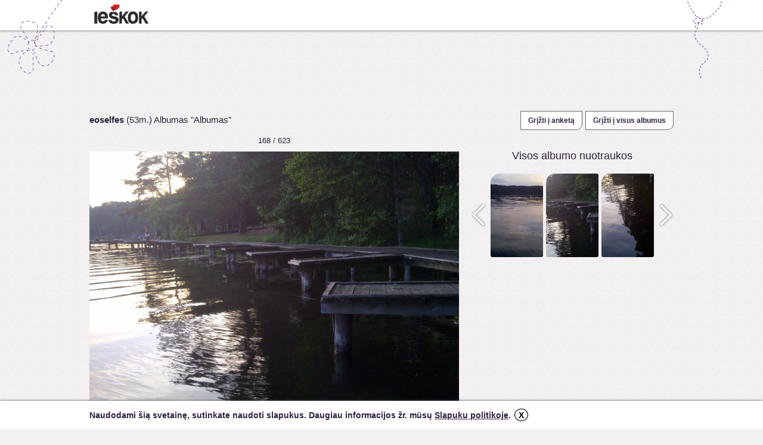

--- FILE ---
content_type: text/html; charset=utf-8
request_url: https://www.ieskok.lt/anketa/994263/nuotrauka?pid=1572905
body_size: 29603
content:
<!DOCTYPE html>
<html lang="lt">

<head>
  <meta charset="UTF-8">
  <title>eoselfes, 53 Albumas &quot;Albumas&quot; - anketa - ieskok.lt</title>
  <meta name="description" content="Ieskok.lt pažinčių ir bendravimo portalo nario anketa. Trumpa informacija, nuotraukų albumas, draugai, komentarai, dovanos." />
  <meta name="keywords" content="ieškok, pažintys, bendravimas, merginos, vaikinai, portalas, pokalbiai, forumas, skaitiniai, nariai, sms, anketa, skelbimas, seksas, paieška" />
  <meta name="robots" content="index,follow" />
  <meta name="author" content="UAB Ieškok komunikacijos" />
          <meta property="og:url" content="https://www.ieskok.lt/anketa/994263" />
    <meta property="og:type" ontent="website" />
    <meta property="og:title" content="eoselfes, 53 Albumas &quot;Albumas&quot; - anketa - ieskok.lt" />
    <meta property="og:description" content="Parašyk man!" />
    <meta property="og:image" content='http://images.ieskok.lt/i.php?set=.jpg' />
    <meta property="og:image:type" content="image/jpg">
    <link rel="icon" type="image/x-icon" href="//images.ieskok.lt/favicon.ico" />
    <link rel="shortcut icon" href="//images.ieskok.lt/favicon.ico" type="image/x-icon" />
    <link rel="image_src" href="//images.ieskok.lt/logo/sitelogo.png" />
    
  <link type="text/css" rel="stylesheet" media="screen" href="//images.ieskok.lt/css.php?css=albumas&amp;v=92&amp;ln=lt" />
  <!-- apple touch ikonos -->
  <link rel="apple-touch-icon" href="//images.ieskok.lt/new/apple-touch-icon.png">
  <link rel="apple-touch-icon-precomposed" href="//images.ieskok.lt/new/apple-touch-icon-precomposed.png">

  <!--[if IE]><link rel="stylesheet" type="text/css" href="//images.ieskok.lt/css/anketa/iefix.css" /><![endif]-->
  <!--[if lte IE 8]><link rel="stylesheet" type="text/css" href="//images.ieskok.lt/css/anketa/ie8fix.css" /><![endif]-->
    <script type="text/javascript" src="//images.ieskok.lt/js/coren.js?t=11"></script>
       <!-- Google Tag Manager -->
 <script>
     (function(w, d, s, l, i) {
         w[l] = w[l] || [];
         w[l].push({
             'gtm.start': new Date().getTime(),
             event: 'gtm.js'
         });
         var f = d.getElementsByTagName(s)[0],
             j = d.createElement(s),
             dl = l != 'dataLayer' ? '&l=' + l : '';
         j.async = true;
         j.src =
             'https://www.googletagmanager.com/gtm.js?id=' + i + dl;
         f.parentNode.insertBefore(j, f);
     })(window, document, 'script', 'dataLayer', 'GTM-56B2R47');
 </script>
 <!-- End Google Tag Manager -->  <!-- DELFI REKLAMOS -->
    <!-- Adnet media head part -->
<script async src="https://core.dimatter.ai/pubs/ieskok-lt.min.js"></script>
    <!--Moterys-->
        <!--Vyrai-->
        <!--Bendra-->
            <script>
            window.dimatter = window.dimatter || [];
            window.dimatter.push(['IE01_980x250']);
            window.dimatter.push(['IE00_Pixel_Bendras']);
            window.dimatter.push(['IE01_1200x300_Bendras']);
            window.dimatter.push(['IE02_300x600_1_Bendras']);
            window.dimatter.push(['IE03_300x600_2_Bendras']);
            window.dimatter.push(['IE04_300x250_1_Bendras']);
            window.dimatter.push(['IE05_300x250_2_Bendras']);
            window.dimatter.push(['IE06_728x90_1_Bendras']);
            window.dimatter.push(['IE07_728x90_2_Bendras']);
            window.dimatter.push(['IE08_728x90_3_Bendras']);
            window.dimatter.push(['IE09_728x90_4_Bendras']);
            window.dimatter.push(['IE10_980x250_Bendras']);
            window.dimatter.push(['IE11_640x480_OutStream']);
            window.dimatter.push(['_initialize']);
        </script>
        <!-- Adnet media head part -->
      <!-- <script type="text/javascript" src="//images.ieskok.lt/js/publishertag.js"></script> -->
    <script src='https://www.google.com/recaptcha/api.js'></script>
</head>

<body>
  <div id="fb-root"></div>
  <script type="text/javascript">
    window.fbAsyncInit = function() {
      FB.init({
        appId: '2557209304315672',
        // appId: '201673999856325',
        version: 'v2.0',
        status: false,
        cookie: true,
        xfbml: true,
        channelUrl: location.protocol + '//' + location.host + '/fb_channel.html',
        oauth: true
      });

      FB.Event.subscribe('edge.create', function(targetUrl) {
        ga('send', '_trackSocial', 'facebook', 'like', targetUrl);
      });

      FB.Event.subscribe('edge.remove', function(targetUrl) {
        ga('send', '_trackSocial', 'facebook', 'unlike', targetUrl);
      });

      FB.Event.subscribe('message.send', function(targetUrl) {
        ga('send', '_trackSocial', 'facebook', 'send', targetUrl);

      });

      FB.Event.subscribe('comment.create', function(href, cid) {
        ga('send', '_trackSocial', 'facebook', 'comment', href + ' ' + cid);

      });

      FB.Event.subscribe('comment.remove', function(href, cid) {
        ga('send', '_trackSocial', 'facebook', 'uncomment', href + ' ' + cid);
      });
    };

    (function(d, s, id) {
      var js, fjs = d.getElementsByTagName(s)[0];
      if (d.getElementById(id)) {
        return;
      }
      js = d.createElement(s);
      js.id = id;
      js.src = "//connect.facebook.net/lt_LT/all.js";
      fjs.parentNode.insertBefore(js, fjs);
    }(document, 'script', 'facebook-jssdk'));
  </script>

  <div class="bgtop bgtop2"></div>
      <!--Moterys-->
        <!--Vyrai-->
        <!--Bendra-->
            <div id='IE00_Pixel_Bendras'></div>
        <!--Adnet HEAD-->
  <div class="anketa-heading">
    <div class="anketa-heading-in">
      <div class="heading-wrap">
        <a href="//www.ieskok.lt" class="logo" style="background-image: url('//images.ieskok.lt/new/logos/logo.png');" onclick="ga('send', 'event', 'anketa', 'logo');"></a>
              </div>
    </div>
  </div>

  <div class="wrap wrap2">    <div class="adtop adtop2 adblock">
        <div id="IE01">
            <!--Moterys-->
                        <!--Vyrai-->
                        <!--Bendra-->
                            <div id='IE01_1200x300_Bendras'></div>
                    </div>
    </div>
<script type="text/javascript" src="//images.ieskok.lt/js/anketa/jq_rte.js"></script>
<script type="text/javascript">
    /* <![CDATA[ */
    var oWidth = 0;
    var oHeight = 0;
    var scaleto = 620;
    var scaled = false;
    var currentThumb = 168;
    var $img;
    var totalComments = 0;
    var visibleComments = 0;
    var loading = false;
    var htmlString;
    var fboxPics = [{ "title": "Sostas Sventai Trejybei" ,"href": "https://albumas.ieskok.lt/b/4/3/994263_43d8b809ede2.jpg", "longdesc": "1578771" },{ "title": "Sostas Sventai Trejybei" ,"href": "https://albumas.ieskok.lt/b/4/9/994263_49068eb5b05e.jpg", "longdesc": "1578770" },{ "title": "" ,"href": "https://albumas.ieskok.lt/b/9/9/994263_992008f99c37.jpg", "longdesc": "1577871" },{ "title": "" ,"href": "https://albumas.ieskok.lt/b/b/7/994263_b781cc845374.jpg", "longdesc": "1577870" },{ "title": "" ,"href": "https://albumas.ieskok.lt/b/6/1/994263_611cfecfdf46.jpg", "longdesc": "1577869" },{ "title": "" ,"href": "https://albumas.ieskok.lt/b/8/1/994263_81d4ab694233.jpg", "longdesc": "1577868" },{ "title": "" ,"href": "https://albumas.ieskok.lt/b/1/4/994263_14161ef6f85c.jpg", "longdesc": "1577866" },{ "title": "" ,"href": "https://albumas.ieskok.lt/b/0/1/994263_01b0437dfec4.jpg", "longdesc": "1577865" },{ "title": "" ,"href": "https://albumas.ieskok.lt/b/1/8/994263_186a68cac7bb.jpg", "longdesc": "1577861" },{ "title": "" ,"href": "https://albumas.ieskok.lt/b/0/9/994263_0922926f755d.jpg", "longdesc": "1577860" },{ "title": "" ,"href": "https://albumas.ieskok.lt/b/e/5/994263_e5a39ab3d6ab.jpg", "longdesc": "1577858" },{ "title": "" ,"href": "https://albumas.ieskok.lt/b/5/d/994263_5d559aee2967.jpg", "longdesc": "1577857" },{ "title": "" ,"href": "https://albumas.ieskok.lt/b/b/e/994263_beed41f1adb0.jpg", "longdesc": "1577856" },{ "title": "" ,"href": "https://albumas.ieskok.lt/b/a/d/994263_ad9654927827.jpg", "longdesc": "1577855" },{ "title": "" ,"href": "https://albumas.ieskok.lt/b/5/0/994263_50e9e6fab653.jpg", "longdesc": "1577853" },{ "title": "" ,"href": "https://albumas.ieskok.lt/b/9/d/994263_9d58bcc0ea27.jpg", "longdesc": "1577851" },{ "title": "The Love, The Lord" ,"href": "https://albumas.ieskok.lt/b/7/1/994263_7190edb47f94.jpg", "longdesc": "1577843" },{ "title": "The Love, The Lord" ,"href": "https://albumas.ieskok.lt/b/3/1/994263_31015ce68cf9.jpg", "longdesc": "1577841" },{ "title": "" ,"href": "https://albumas.ieskok.lt/b/7/b/994263_7b6488dc2a5c.jpg", "longdesc": "1577814" },{ "title": "" ,"href": "https://albumas.ieskok.lt/b/1/c/994263_1c1304c7f38c.jpg", "longdesc": "1577813" },{ "title": "" ,"href": "https://albumas.ieskok.lt/b/a/b/994263_ab14b0f44f99.jpg", "longdesc": "1577811" },{ "title": "" ,"href": "https://albumas.ieskok.lt/b/a/f/994263_afc1a447d78a.jpg", "longdesc": "1577810" },{ "title": "" ,"href": "https://albumas.ieskok.lt/b/8/7/994263_87d48f459bb4.jpg", "longdesc": "1577809" },{ "title": "" ,"href": "https://albumas.ieskok.lt/b/e/0/994263_e0feae70f3fd.jpg", "longdesc": "1577808" },{ "title": "" ,"href": "https://albumas.ieskok.lt/b/4/6/994263_46e2c189a1db.jpg", "longdesc": "1577806" },{ "title": "" ,"href": "https://albumas.ieskok.lt/b/c/6/994263_c635eb550032.jpg", "longdesc": "1577805" },{ "title": "" ,"href": "https://albumas.ieskok.lt/b/4/b/994263_4bef9d4dd483.jpg", "longdesc": "1577804" },{ "title": "" ,"href": "https://albumas.ieskok.lt/b/f/2/994263_f28c626adf9b.jpg", "longdesc": "1577803" },{ "title": "The Love, The Lord" ,"href": "https://albumas.ieskok.lt/b/9/9/994263_99f969153605.jpg", "longdesc": "1577800" },{ "title": "The Love, The Lord" ,"href": "https://albumas.ieskok.lt/b/b/a/994263_ba673d22776b.jpg", "longdesc": "1577798" },{ "title": "" ,"href": "https://albumas.ieskok.lt/b/b/8/994263_b8afd7ddd95d.jpg", "longdesc": "1577797" },{ "title": "" ,"href": "https://albumas.ieskok.lt/b/9/1/994263_91e469cb81a5.jpg", "longdesc": "1577796" },{ "title": "" ,"href": "https://albumas.ieskok.lt/b/8/c/994263_8c0a1b7a9ceb.jpg", "longdesc": "1577793" },{ "title": "" ,"href": "https://albumas.ieskok.lt/b/f/6/994263_f6ac4583e529.jpg", "longdesc": "1577792" },{ "title": "" ,"href": "https://albumas.ieskok.lt/b/b/7/994263_b7bdc3bc59b6.jpg", "longdesc": "1577791" },{ "title": "" ,"href": "https://albumas.ieskok.lt/b/5/4/994263_54bc2b238167.jpg", "longdesc": "1577790" },{ "title": "" ,"href": "https://albumas.ieskok.lt/b/b/e/994263_be237865eb6c.jpg", "longdesc": "1577789" },{ "title": "" ,"href": "https://albumas.ieskok.lt/b/7/b/994263_7bf93d07eead.jpg", "longdesc": "1577788" },{ "title": "" ,"href": "https://albumas.ieskok.lt/b/3/8/994263_38ac3947b0a0.jpg", "longdesc": "1577786" },{ "title": "" ,"href": "https://albumas.ieskok.lt/b/2/a/994263_2aa596320ebb.jpg", "longdesc": "1577785" },{ "title": "" ,"href": "https://albumas.ieskok.lt/b/0/f/994263_0f7250d62dd5.jpg", "longdesc": "1575941" },{ "title": "" ,"href": "https://albumas.ieskok.lt/b/7/9/994263_79253801bb36.jpg", "longdesc": "1575935" },{ "title": "" ,"href": "https://albumas.ieskok.lt/b/9/c/994263_9c1c09b92b15.jpg", "longdesc": "1575934" },{ "title": "" ,"href": "https://albumas.ieskok.lt/b/a/5/994263_a5735236115c.jpg", "longdesc": "1575933" },{ "title": "" ,"href": "https://albumas.ieskok.lt/b/c/e/994263_cebba893208e.jpg", "longdesc": "1575932" },{ "title": "Misle : Tai kas parasyta,bet nepasakyta,kas" ,"href": "https://albumas.ieskok.lt/b/9/c/994263_9c05f532222b.jpg", "longdesc": "1575931" },{ "title": "Misle : Tai kas parasyta,bet nepasakyta,kas " ,"href": "https://albumas.ieskok.lt/b/c/b/994263_cb7b25f8ad72.jpg", "longdesc": "1575930" },{ "title": "" ,"href": "https://albumas.ieskok.lt/b/3/f/994263_3f677b844b8a.jpg", "longdesc": "1575929" },{ "title": "" ,"href": "https://albumas.ieskok.lt/b/5/4/994263_547466e86f5b.jpg", "longdesc": "1575928" },{ "title": "" ,"href": "https://albumas.ieskok.lt/b/a/e/994263_ae4549ad0979.jpg", "longdesc": "1575925" },{ "title": "" ,"href": "https://albumas.ieskok.lt/b/d/8/994263_d8bce6d141eb.jpg", "longdesc": "1575924" },{ "title": "" ,"href": "https://albumas.ieskok.lt/b/5/3/994263_5317888d5c2e.jpg", "longdesc": "1575919" },{ "title": "" ,"href": "https://albumas.ieskok.lt/b/1/0/994263_108e591beb20.jpg", "longdesc": "1575918" },{ "title": "" ,"href": "https://albumas.ieskok.lt/b/e/d/994263_ed202337eb49.jpg", "longdesc": "1575911" },{ "title": "" ,"href": "https://albumas.ieskok.lt/b/9/c/994263_9cf8f19f2ab2.jpg", "longdesc": "1575908" },{ "title": "" ,"href": "https://albumas.ieskok.lt/b/b/4/994263_b4dbe3a9c1e3.jpg", "longdesc": "1575906" },{ "title": "" ,"href": "https://albumas.ieskok.lt/b/0/f/994263_0f12f92886e1.jpg", "longdesc": "1575904" },{ "title": "" ,"href": "https://albumas.ieskok.lt/b/7/a/994263_7a643e84477d.jpg", "longdesc": "1575896" },{ "title": "" ,"href": "https://albumas.ieskok.lt/b/c/b/994263_cb738692c86f.jpg", "longdesc": "1575894" },{ "title": "" ,"href": "https://albumas.ieskok.lt/b/0/d/994263_0d90745696fe.jpg", "longdesc": "1575893" },{ "title": "" ,"href": "https://albumas.ieskok.lt/b/3/9/994263_3924f145349e.jpg", "longdesc": "1575891" },{ "title": "Musu tikrieji Karalaiciai,Partizanai" ,"href": "https://albumas.ieskok.lt/b/9/b/994263_9b7a183fed01.jpg", "longdesc": "1575890" },{ "title": "Musu tikrieji Karalaiciai,Partizanai" ,"href": "https://albumas.ieskok.lt/b/2/3/994263_230b7b3aaebd.jpg", "longdesc": "1575889" },{ "title": "Amzini priesai drauge...Anapusniame Pasaulyje" ,"href": "https://albumas.ieskok.lt/b/a/b/994263_abb00cb177b0.jpg", "longdesc": "1575867" },{ "title": "Amzini priesai drauge...Anapusiniame Pasaulyje" ,"href": "https://albumas.ieskok.lt/b/f/2/994263_f20aea2db4d0.jpg", "longdesc": "1575866" },{ "title": "" ,"href": "https://albumas.ieskok.lt/b/0/e/994263_0e636733d0d4.jpg", "longdesc": "1575863" },{ "title": "" ,"href": "https://albumas.ieskok.lt/b/3/0/994263_304eacf7cda7.jpg", "longdesc": "1575862" },{ "title": "" ,"href": "https://albumas.ieskok.lt/b/f/9/994263_f9b2f9c4eac5.jpg", "longdesc": "1575861" },{ "title": "" ,"href": "https://albumas.ieskok.lt/b/0/0/994263_003df09e9bee.jpg", "longdesc": "1575860" },{ "title": "Kurejo akys...arba vieta,kur gyvena Dievas" ,"href": "https://albumas.ieskok.lt/b/c/f/994263_cf4c2560b94f.jpg", "longdesc": "1575858" },{ "title": "Kurejo akys...arba vieta,kur gyvena Dievas" ,"href": "https://albumas.ieskok.lt/b/1/d/994263_1d09f74a70c8.jpg", "longdesc": "1575857" },{ "title": "" ,"href": "https://albumas.ieskok.lt/b/1/d/994263_1d7b5a0e1ca0.jpg", "longdesc": "1575856" },{ "title": "" ,"href": "https://albumas.ieskok.lt/b/2/1/994263_219ad62b2bed.jpg", "longdesc": "1575855" },{ "title": "" ,"href": "https://albumas.ieskok.lt/b/d/2/994263_d28a76736328.jpg", "longdesc": "1575854" },{ "title": "" ,"href": "https://albumas.ieskok.lt/b/9/8/994263_988e6c7eeb04.jpg", "longdesc": "1575853" },{ "title": "" ,"href": "https://albumas.ieskok.lt/b/7/c/994263_7c619b4f7b1a.jpg", "longdesc": "1575849" },{ "title": "" ,"href": "https://albumas.ieskok.lt/b/5/1/994263_5181bd3678b8.jpg", "longdesc": "1575848" },{ "title": "" ,"href": "https://albumas.ieskok.lt/b/5/2/994263_522efa01dd9f.jpg", "longdesc": "1575847" },{ "title": "" ,"href": "https://albumas.ieskok.lt/b/d/4/994263_d4faf430d581.jpg", "longdesc": "1575846" },{ "title": "Koks Tu grazus arba Musu Visu Sventasis Tevelis" ,"href": "https://albumas.ieskok.lt/b/5/e/994263_5e7b9dd19a1b.jpg", "longdesc": "1575845" },{ "title": "Koks Tu grazus arba Musu Visu Sventasis Tevelis" ,"href": "https://albumas.ieskok.lt/b/7/e/994263_7ef37e0fa331.jpg", "longdesc": "1575844" },{ "title": "" ,"href": "https://albumas.ieskok.lt/b/9/2/994263_9264dda5026a.jpg", "longdesc": "1575841" },{ "title": "" ,"href": "https://albumas.ieskok.lt/b/3/f/994263_3f9510213944.jpg", "longdesc": "1575840" },{ "title": "" ,"href": "https://albumas.ieskok.lt/b/b/d/994263_bd331aa52e09.jpg", "longdesc": "1575839" },{ "title": "" ,"href": "https://albumas.ieskok.lt/b/a/6/994263_a61d0a09ccf4.jpg", "longdesc": "1575838" },{ "title": "" ,"href": "https://albumas.ieskok.lt/b/3/3/994263_33268136f556.jpg", "longdesc": "1575837" },{ "title": "" ,"href": "https://albumas.ieskok.lt/b/9/3/994263_93ecdcd038a6.jpg", "longdesc": "1575836" },{ "title": "" ,"href": "https://albumas.ieskok.lt/b/5/5/994263_5527fd590a37.jpg", "longdesc": "1575835" },{ "title": "" ,"href": "https://albumas.ieskok.lt/b/0/9/994263_09a1065bdf28.jpg", "longdesc": "1575834" },{ "title": "" ,"href": "https://albumas.ieskok.lt/b/d/e/994263_decbde934a44.jpg", "longdesc": "1575833" },{ "title": "" ,"href": "https://albumas.ieskok.lt/b/8/0/994263_808b236d4db8.jpg", "longdesc": "1575832" },{ "title": "" ,"href": "https://albumas.ieskok.lt/b/5/8/994263_5872cc0398aa.jpg", "longdesc": "1575830" },{ "title": "" ,"href": "https://albumas.ieskok.lt/b/1/b/994263_1b5338d474c0.jpg", "longdesc": "1575829" },{ "title": "" ,"href": "https://albumas.ieskok.lt/b/a/8/994263_a883d242063a.jpg", "longdesc": "1575827" },{ "title": "" ,"href": "https://albumas.ieskok.lt/b/9/2/994263_92e122eb595c.jpg", "longdesc": "1575826" },{ "title": "" ,"href": "https://albumas.ieskok.lt/b/8/7/994263_876fd4776ba6.jpg", "longdesc": "1575825" },{ "title": "" ,"href": "https://albumas.ieskok.lt/b/4/a/994263_4a988eedeaf6.jpg", "longdesc": "1575824" },{ "title": "Ar matote Kurejo veida?..smalsu, :)" ,"href": "https://albumas.ieskok.lt/b/2/2/994263_222f54ed0a38.jpg", "longdesc": "1575823" },{ "title": "Ar matote Kurejo veida?..smalsu, :)" ,"href": "https://albumas.ieskok.lt/b/3/2/994263_327fffcff2a4.jpg", "longdesc": "1575822" },{ "title": "Ar matote Karaliaus zenkla?..dar smalsiau, :)" ,"href": "https://albumas.ieskok.lt/b/0/2/994263_02a070e52933.jpg", "longdesc": "1575820" },{ "title": "Ar matote Karaliaus zenkla?..dar smalsiau, :)" ,"href": "https://albumas.ieskok.lt/b/7/1/994263_719879a3f462.jpg", "longdesc": "1575819" },{ "title": "The Love,The Lord" ,"href": "https://albumas.ieskok.lt/b/a/7/994263_a7fa25d9fd21.jpg", "longdesc": "1575817" },{ "title": "The Love,The Lord" ,"href": "https://albumas.ieskok.lt/b/c/2/994263_c2b033e0bc1f.jpg", "longdesc": "1575816" },{ "title": "The Love,The Lord" ,"href": "https://albumas.ieskok.lt/b/4/6/994263_4681bd8b73bd.jpg", "longdesc": "1575815" },{ "title": "" ,"href": "https://albumas.ieskok.lt/b/3/5/994263_350a9e3ceafe.jpg", "longdesc": "1575076" },{ "title": "" ,"href": "https://albumas.ieskok.lt/b/7/6/994263_768ca01ce22a.jpg", "longdesc": "1575075" },{ "title": "" ,"href": "https://albumas.ieskok.lt/b/9/8/994263_985803e77885.jpg", "longdesc": "1575074" },{ "title": "" ,"href": "https://albumas.ieskok.lt/b/8/c/994263_8c8396a045c0.jpg", "longdesc": "1575073" },{ "title": "" ,"href": "https://albumas.ieskok.lt/b/8/a/994263_8ad7eb7982b0.jpg", "longdesc": "1575072" },{ "title": "" ,"href": "https://albumas.ieskok.lt/b/f/9/994263_f96f45504beb.jpg", "longdesc": "1575070" },{ "title": "" ,"href": "https://albumas.ieskok.lt/b/6/c/994263_6cbfa2d7fd5f.jpg", "longdesc": "1575069" },{ "title": "" ,"href": "https://albumas.ieskok.lt/b/3/8/994263_38b6eb9921e5.jpg", "longdesc": "1575068" },{ "title": "" ,"href": "https://albumas.ieskok.lt/b/b/6/994263_b67dabe9b05f.jpg", "longdesc": "1575066" },{ "title": "" ,"href": "https://albumas.ieskok.lt/b/9/3/994263_93b6c1a667ef.jpg", "longdesc": "1575065" },{ "title": "" ,"href": "https://albumas.ieskok.lt/b/b/3/994263_b36816881bd2.jpg", "longdesc": "1575064" },{ "title": "" ,"href": "https://albumas.ieskok.lt/b/7/f/994263_7fd671e179fd.jpg", "longdesc": "1575063" },{ "title": "" ,"href": "https://albumas.ieskok.lt/b/c/1/994263_c1bccb1b783b.jpg", "longdesc": "1575062" },{ "title": "" ,"href": "https://albumas.ieskok.lt/b/5/2/994263_521d77869b6e.jpg", "longdesc": "1575061" },{ "title": "" ,"href": "https://albumas.ieskok.lt/b/4/d/994263_4dfabfedd7b9.jpg", "longdesc": "1575060" },{ "title": "" ,"href": "https://albumas.ieskok.lt/b/2/a/994263_2abf1f2e09b8.jpg", "longdesc": "1575059" },{ "title": "" ,"href": "https://albumas.ieskok.lt/b/8/6/994263_86e16d46a032.jpg", "longdesc": "1575058" },{ "title": "" ,"href": "https://albumas.ieskok.lt/b/0/c/994263_0cf15fc909b2.jpg", "longdesc": "1575057" },{ "title": "" ,"href": "https://albumas.ieskok.lt/b/b/9/994263_b9d3fb3302f9.jpg", "longdesc": "1575054" },{ "title": "" ,"href": "https://albumas.ieskok.lt/b/2/3/994263_23598197f5d4.jpg", "longdesc": "1575053" },{ "title": "" ,"href": "https://albumas.ieskok.lt/b/c/3/994263_c32df774a129.jpg", "longdesc": "1574060" },{ "title": "" ,"href": "https://albumas.ieskok.lt/b/2/e/994263_2e952b8ca0e9.jpg", "longdesc": "1574059" },{ "title": "" ,"href": "https://albumas.ieskok.lt/b/6/d/994263_6d2bab242ec7.jpg", "longdesc": "1574058" },{ "title": "" ,"href": "https://albumas.ieskok.lt/b/a/5/994263_a53840e828ac.jpg", "longdesc": "1574057" },{ "title": "" ,"href": "https://albumas.ieskok.lt/b/b/b/994263_bb046406415e.jpg", "longdesc": "1574053" },{ "title": "" ,"href": "https://albumas.ieskok.lt/b/f/4/994263_f4ebfbd27e4a.jpg", "longdesc": "1574052" },{ "title": "" ,"href": "https://albumas.ieskok.lt/b/f/c/994263_fc87a03815cb.jpg", "longdesc": "1574051" },{ "title": "" ,"href": "https://albumas.ieskok.lt/b/c/4/994263_c4ab7bcfa5f9.jpg", "longdesc": "1574050" },{ "title": "" ,"href": "https://albumas.ieskok.lt/b/6/d/994263_6d45aeb53a88.jpg", "longdesc": "1574049" },{ "title": "" ,"href": "https://albumas.ieskok.lt/b/1/d/994263_1d2ea63a7398.jpg", "longdesc": "1574048" },{ "title": "" ,"href": "https://albumas.ieskok.lt/b/8/3/994263_831f7ec4856b.jpg", "longdesc": "1574047" },{ "title": "" ,"href": "https://albumas.ieskok.lt/b/2/f/994263_2f9420567dec.jpg", "longdesc": "1574046" },{ "title": "" ,"href": "https://albumas.ieskok.lt/b/4/3/994263_43809f23de76.jpg", "longdesc": "1574045" },{ "title": "" ,"href": "https://albumas.ieskok.lt/b/2/6/994263_2681ced1baf7.jpg", "longdesc": "1574044" },{ "title": "" ,"href": "https://albumas.ieskok.lt/b/d/9/994263_d9b2cb3e4628.jpg", "longdesc": "1574043" },{ "title": "" ,"href": "https://albumas.ieskok.lt/b/b/6/994263_b6401302fd87.jpg", "longdesc": "1574041" },{ "title": "" ,"href": "https://albumas.ieskok.lt/b/a/6/994263_a657a1caeea8.jpg", "longdesc": "1574040" },{ "title": "" ,"href": "https://albumas.ieskok.lt/b/1/d/994263_1d440e756f1e.jpg", "longdesc": "1574039" },{ "title": "" ,"href": "https://albumas.ieskok.lt/b/e/a/994263_ea1e7e2a93de.jpg", "longdesc": "1573252" },{ "title": "" ,"href": "https://albumas.ieskok.lt/b/3/a/994263_3a2641658391.jpg", "longdesc": "1573250" },{ "title": "" ,"href": "https://albumas.ieskok.lt/b/7/a/994263_7aefcfd8d2c5.jpg", "longdesc": "1573248" },{ "title": "" ,"href": "https://albumas.ieskok.lt/b/1/1/994263_11081e765bf0.jpg", "longdesc": "1573247" },{ "title": "" ,"href": "https://albumas.ieskok.lt/b/f/f/994263_ffe27ff66183.jpg", "longdesc": "1573246" },{ "title": "" ,"href": "https://albumas.ieskok.lt/b/d/d/994263_dd3e99558af6.jpg", "longdesc": "1573245" },{ "title": "" ,"href": "https://albumas.ieskok.lt/b/6/1/994263_617078f27688.jpg", "longdesc": "1573244" },{ "title": "" ,"href": "https://albumas.ieskok.lt/b/a/e/994263_aedfdd1d548b.jpg", "longdesc": "1573243" },{ "title": "" ,"href": "https://albumas.ieskok.lt/b/a/9/994263_a9ea5d2ca85d.jpg", "longdesc": "1573242" },{ "title": "" ,"href": "https://albumas.ieskok.lt/b/0/6/994263_060fdfeeaf64.jpg", "longdesc": "1573241" },{ "title": "" ,"href": "https://albumas.ieskok.lt/b/f/3/994263_f36d8d95b139.jpg", "longdesc": "1573240" },{ "title": "" ,"href": "https://albumas.ieskok.lt/b/b/8/994263_b85c84de9c8a.jpg", "longdesc": "1573239" },{ "title": "" ,"href": "https://albumas.ieskok.lt/b/c/9/994263_c9855d81248a.jpg", "longdesc": "1573229" },{ "title": "" ,"href": "https://albumas.ieskok.lt/b/9/4/994263_94fe6c2660da.jpg", "longdesc": "1573224" },{ "title": "" ,"href": "https://albumas.ieskok.lt/b/e/f/994263_ef58c8b9272d.jpg", "longdesc": "1573223" },{ "title": "" ,"href": "https://albumas.ieskok.lt/b/7/7/994263_774181b24257.jpg", "longdesc": "1573222" },{ "title": "" ,"href": "https://albumas.ieskok.lt/b/b/d/994263_bd9b7745e5f8.jpg", "longdesc": "1573220" },{ "title": "" ,"href": "https://albumas.ieskok.lt/b/0/a/994263_0aa498d7560b.jpg", "longdesc": "1573218" },{ "title": "" ,"href": "https://albumas.ieskok.lt/b/b/d/994263_bd093dcb8b26.jpg", "longdesc": "1573217" },{ "title": "" ,"href": "https://albumas.ieskok.lt/b/1/1/994263_11ef93ef6676.jpg", "longdesc": "1573215" },{ "title": "" ,"href": "https://albumas.ieskok.lt/b/4/a/994263_4a27afc8b020.jpg", "longdesc": "1573214" },{ "title": "" ,"href": "https://albumas.ieskok.lt/b/6/b/994263_6bc4545cd0b7.jpg", "longdesc": "1573212" },{ "title": "" ,"href": "https://albumas.ieskok.lt/b/5/5/994263_5551e7588267.jpg", "longdesc": "1573209" },{ "title": "" ,"href": "https://albumas.ieskok.lt/b/6/3/994263_6327adaa5033.jpg", "longdesc": "1572908" },{ "title": "" ,"href": "https://albumas.ieskok.lt/b/d/b/994263_db09b931faae.jpg", "longdesc": "1572907" },{ "title": "" ,"href": "https://albumas.ieskok.lt/b/5/c/994263_5ca75ea03e2f.jpg", "longdesc": "1572905" },{ "title": "" ,"href": "https://albumas.ieskok.lt/b/7/0/994263_703f0d76a309.jpg", "longdesc": "1572904" },{ "title": "" ,"href": "https://albumas.ieskok.lt/b/3/b/994263_3b55b4ea4b59.jpg", "longdesc": "1572903" },{ "title": "" ,"href": "https://albumas.ieskok.lt/b/1/0/994263_10b456e5e871.jpg", "longdesc": "1572902" },{ "title": "" ,"href": "https://albumas.ieskok.lt/b/8/4/994263_84e9966a8fc7.jpg", "longdesc": "1572901" },{ "title": "" ,"href": "https://albumas.ieskok.lt/b/d/d/994263_dd621e715f7a.jpg", "longdesc": "1572900" },{ "title": "" ,"href": "https://albumas.ieskok.lt/b/e/2/994263_e2c548c3f269.jpg", "longdesc": "1572899" },{ "title": "" ,"href": "https://albumas.ieskok.lt/b/2/2/994263_22e379f53438.jpg", "longdesc": "1572898" },{ "title": "" ,"href": "https://albumas.ieskok.lt/b/3/0/994263_3089ae972c30.jpg", "longdesc": "1572897" },{ "title": "" ,"href": "https://albumas.ieskok.lt/b/0/8/994263_0872c3a7228d.jpg", "longdesc": "1572896" },{ "title": "" ,"href": "https://albumas.ieskok.lt/b/1/a/994263_1a566fd89104.jpg", "longdesc": "1572894" },{ "title": "" ,"href": "https://albumas.ieskok.lt/b/5/3/994263_5339df19f690.jpg", "longdesc": "1572893" },{ "title": "" ,"href": "https://albumas.ieskok.lt/b/d/e/994263_de7fb07a9213.jpg", "longdesc": "1572891" },{ "title": "" ,"href": "https://albumas.ieskok.lt/b/7/f/994263_7f18bf025f40.jpg", "longdesc": "1572890" },{ "title": "" ,"href": "https://albumas.ieskok.lt/b/3/6/994263_3658c75066b4.jpg", "longdesc": "1572842" },{ "title": "" ,"href": "https://albumas.ieskok.lt/b/f/c/994263_fcfc370243a9.jpg", "longdesc": "1572840" },{ "title": "" ,"href": "https://albumas.ieskok.lt/b/9/d/994263_9ddb14d75696.jpg", "longdesc": "1572839" },{ "title": "" ,"href": "https://albumas.ieskok.lt/b/1/6/994263_168afa762a4f.jpg", "longdesc": "1572838" },{ "title": "" ,"href": "https://albumas.ieskok.lt/b/7/e/994263_7e40a8fa7db1.jpg", "longdesc": "1572837" },{ "title": "" ,"href": "https://albumas.ieskok.lt/b/c/3/994263_c38524428251.jpg", "longdesc": "1572833" },{ "title": "" ,"href": "https://albumas.ieskok.lt/b/0/8/994263_08c7820b92f1.jpg", "longdesc": "1572832" },{ "title": "" ,"href": "https://albumas.ieskok.lt/b/0/6/994263_06f298a3e41b.jpg", "longdesc": "1572830" },{ "title": "" ,"href": "https://albumas.ieskok.lt/b/4/1/994263_415fa88b5674.jpg", "longdesc": "1571733" },{ "title": "" ,"href": "https://albumas.ieskok.lt/b/d/5/994263_d518e1da4fd9.jpg", "longdesc": "1571732" },{ "title": "" ,"href": "https://albumas.ieskok.lt/b/4/6/994263_46226226031f.jpg", "longdesc": "1571731" },{ "title": "" ,"href": "https://albumas.ieskok.lt/b/9/e/994263_9e5d282a0388.jpg", "longdesc": "1571729" },{ "title": "" ,"href": "https://albumas.ieskok.lt/b/c/1/994263_c18c230a8488.jpg", "longdesc": "1571726" },{ "title": "Basilica di Santa Maria Maggiore" ,"href": "https://albumas.ieskok.lt/b/6/d/994263_6d89262893f5.jpg", "longdesc": "1571725" },{ "title": "Basilica di Santa Maria Maggiore" ,"href": "https://albumas.ieskok.lt/b/e/3/994263_e3b62c3d7947.jpg", "longdesc": "1571724" },{ "title": "Villa Borghese" ,"href": "https://albumas.ieskok.lt/b/2/5/994263_257828ac304c.jpg", "longdesc": "1571710" },{ "title": "Villa Borghese" ,"href": "https://albumas.ieskok.lt/b/2/c/994263_2c87f4d32aa2.jpg", "longdesc": "1571709" },{ "title": "" ,"href": "https://albumas.ieskok.lt/b/4/6/994263_462a81fdf6a1.jpg", "longdesc": "1570715" },{ "title": "" ,"href": "https://albumas.ieskok.lt/b/9/e/994263_9e27d5bd7a88.jpg", "longdesc": "1570711" },{ "title": "" ,"href": "https://albumas.ieskok.lt/b/b/e/994263_bea401a7a580.jpg", "longdesc": "1570710" },{ "title": "" ,"href": "https://albumas.ieskok.lt/b/e/b/994263_eb9f408e6d6f.jpg", "longdesc": "1570709" },{ "title": "" ,"href": "https://albumas.ieskok.lt/b/5/4/994263_54601edf56f2.jpg", "longdesc": "1570706" },{ "title": "" ,"href": "https://albumas.ieskok.lt/b/2/a/994263_2ac400e1d380.jpg", "longdesc": "1570705" },{ "title": "" ,"href": "https://albumas.ieskok.lt/b/b/6/994263_b64814b20db4.jpg", "longdesc": "1570704" },{ "title": "" ,"href": "https://albumas.ieskok.lt/b/6/5/994263_65c91c744d0f.jpg", "longdesc": "1570699" },{ "title": "" ,"href": "https://albumas.ieskok.lt/b/b/a/994263_baf4b8d68189.jpg", "longdesc": "1570695" },{ "title": "" ,"href": "https://albumas.ieskok.lt/b/6/6/994263_667efc7ab258.jpg", "longdesc": "1570694" },{ "title": "" ,"href": "https://albumas.ieskok.lt/b/2/a/994263_2a7d1398cc4e.jpg", "longdesc": "1570693" },{ "title": "" ,"href": "https://albumas.ieskok.lt/b/f/e/994263_fed32a28b349.jpg", "longdesc": "1569146" },{ "title": "" ,"href": "https://albumas.ieskok.lt/b/6/4/994263_6486e4b7f84e.jpg", "longdesc": "1569142" },{ "title": "" ,"href": "https://albumas.ieskok.lt/b/6/f/994263_6fa86799b119.jpg", "longdesc": "1569141" },{ "title": "" ,"href": "https://albumas.ieskok.lt/b/5/d/994263_5d194954a6d1.jpg", "longdesc": "1569139" },{ "title": "" ,"href": "https://albumas.ieskok.lt/b/1/7/994263_17b3f76005ec.jpg", "longdesc": "1569135" },{ "title": "" ,"href": "https://albumas.ieskok.lt/b/a/d/994263_ad91315c10e7.jpg", "longdesc": "1569134" },{ "title": "" ,"href": "https://albumas.ieskok.lt/b/e/4/994263_e4fa82a1f799.jpg", "longdesc": "1569131" },{ "title": "" ,"href": "https://albumas.ieskok.lt/b/1/4/994263_149f3491cfe9.jpg", "longdesc": "1569129" },{ "title": "" ,"href": "https://albumas.ieskok.lt/b/6/e/994263_6e1fd3adef04.jpg", "longdesc": "1569122" },{ "title": "" ,"href": "https://albumas.ieskok.lt/b/7/a/994263_7a0b3afc6763.jpg", "longdesc": "1569121" },{ "title": "" ,"href": "https://albumas.ieskok.lt/b/f/5/994263_f52c890f9543.jpg", "longdesc": "1569118" },{ "title": "" ,"href": "https://albumas.ieskok.lt/b/3/3/994263_33fd41ce99d4.jpg", "longdesc": "1569115" },{ "title": "" ,"href": "https://albumas.ieskok.lt/b/a/2/994263_a226ee0f71bc.jpg", "longdesc": "1569112" },{ "title": "" ,"href": "https://albumas.ieskok.lt/b/e/2/994263_e2aa5c66d55c.jpg", "longdesc": "1569111" },{ "title": "" ,"href": "https://albumas.ieskok.lt/b/2/4/994263_241d414c74c2.jpg", "longdesc": "1569110" },{ "title": "" ,"href": "https://albumas.ieskok.lt/b/2/4/994263_24c92741ae82.jpg", "longdesc": "1569109" },{ "title": "" ,"href": "https://albumas.ieskok.lt/b/a/f/994263_af260f2d06e0.jpg", "longdesc": "1569107" },{ "title": "" ,"href": "https://albumas.ieskok.lt/b/b/5/994263_b5e431f0b178.jpg", "longdesc": "1569106" },{ "title": "" ,"href": "https://albumas.ieskok.lt/b/c/4/994263_c48336c99783.jpg", "longdesc": "1569102" },{ "title": "" ,"href": "https://albumas.ieskok.lt/b/6/9/994263_699daf13b86e.jpg", "longdesc": "1569101" },{ "title": "" ,"href": "https://albumas.ieskok.lt/b/0/e/994263_0e382240eab4.jpg", "longdesc": "1569098" },{ "title": "" ,"href": "https://albumas.ieskok.lt/b/2/a/994263_2ac010721113.jpg", "longdesc": "1569094" },{ "title": "" ,"href": "https://albumas.ieskok.lt/b/4/b/994263_4b6915f08e4b.jpg", "longdesc": "1569092" },{ "title": "" ,"href": "https://albumas.ieskok.lt/b/4/8/994263_48836b2ea5aa.jpg", "longdesc": "1569087" },{ "title": "" ,"href": "https://albumas.ieskok.lt/b/d/4/994263_d427611e5c05.jpg", "longdesc": "1569086" },{ "title": "" ,"href": "https://albumas.ieskok.lt/b/0/c/994263_0c5e920981fe.jpg", "longdesc": "1569084" },{ "title": "" ,"href": "https://albumas.ieskok.lt/b/f/9/994263_f96f24eeae95.jpg", "longdesc": "1569083" },{ "title": "" ,"href": "https://albumas.ieskok.lt/b/0/7/994263_07457b1b7840.jpg", "longdesc": "1569081" },{ "title": "" ,"href": "https://albumas.ieskok.lt/b/3/6/994263_3640bdf9be53.jpg", "longdesc": "1569080" },{ "title": "" ,"href": "https://albumas.ieskok.lt/b/c/a/994263_ca4575017b98.jpg", "longdesc": "1569074" },{ "title": "" ,"href": "https://albumas.ieskok.lt/b/0/4/994263_04e23c9d7cd0.jpg", "longdesc": "1569073" },{ "title": "" ,"href": "https://albumas.ieskok.lt/b/d/7/994263_d7eddd7c734f.jpg", "longdesc": "1568852" },{ "title": "" ,"href": "https://albumas.ieskok.lt/b/6/7/994263_67690862e3ae.jpg", "longdesc": "1568850" },{ "title": "" ,"href": "https://albumas.ieskok.lt/b/0/2/994263_02a32c054042.jpg", "longdesc": "1568849" },{ "title": "" ,"href": "https://albumas.ieskok.lt/b/8/f/994263_8ff69af47e8e.jpg", "longdesc": "1568840" },{ "title": "" ,"href": "https://albumas.ieskok.lt/b/2/8/994263_284afdc41860.jpg", "longdesc": "1568839" },{ "title": "" ,"href": "https://albumas.ieskok.lt/b/1/0/994263_1076cb6cdcbf.jpg", "longdesc": "1568838" },{ "title": "" ,"href": "https://albumas.ieskok.lt/b/d/c/994263_dc96df38b238.jpg", "longdesc": "1568837" },{ "title": "" ,"href": "https://albumas.ieskok.lt/b/8/6/994263_86151326e9b7.jpg", "longdesc": "1568836" },{ "title": "" ,"href": "https://albumas.ieskok.lt/b/1/4/994263_149f09d09909.jpg", "longdesc": "1568834" },{ "title": "" ,"href": "https://albumas.ieskok.lt/b/0/e/994263_0e958449cc73.jpg", "longdesc": "1568831" },{ "title": "" ,"href": "https://albumas.ieskok.lt/b/e/7/994263_e716e1dfe50c.jpg", "longdesc": "1568830" },{ "title": "" ,"href": "https://albumas.ieskok.lt/b/b/2/994263_b2d255ebb81a.jpg", "longdesc": "1568825" },{ "title": "" ,"href": "https://albumas.ieskok.lt/b/e/4/994263_e4a2fe9c0576.jpg", "longdesc": "1568824" },{ "title": "" ,"href": "https://albumas.ieskok.lt/b/c/b/994263_cb03d510d623.jpg", "longdesc": "1568822" },{ "title": "" ,"href": "https://albumas.ieskok.lt/b/2/f/994263_2f319d43be93.jpg", "longdesc": "1568821" },{ "title": "" ,"href": "https://albumas.ieskok.lt/b/c/d/994263_cd0a7ba3a1ba.jpg", "longdesc": "1568820" },{ "title": "" ,"href": "https://albumas.ieskok.lt/b/0/4/994263_0420f5832418.jpg", "longdesc": "1568819" },{ "title": "" ,"href": "https://albumas.ieskok.lt/b/9/5/994263_959b1b635de0.jpg", "longdesc": "1568814" },{ "title": "" ,"href": "https://albumas.ieskok.lt/b/0/c/994263_0ca00cc39d29.jpg", "longdesc": "1568813" },{ "title": "" ,"href": "https://albumas.ieskok.lt/b/b/6/994263_b6ae5d0ee0f0.jpg", "longdesc": "1568805" },{ "title": "" ,"href": "https://albumas.ieskok.lt/b/2/b/994263_2b9d8da2fc27.jpg", "longdesc": "1568804" },{ "title": "" ,"href": "https://albumas.ieskok.lt/b/0/9/994263_0905b2a97ece.jpg", "longdesc": "1568803" },{ "title": "" ,"href": "https://albumas.ieskok.lt/b/9/2/994263_92d3b02f5895.jpg", "longdesc": "1568800" },{ "title": "" ,"href": "https://albumas.ieskok.lt/b/9/9/994263_99f65333dbec.jpg", "longdesc": "1568799" },{ "title": "" ,"href": "https://albumas.ieskok.lt/b/4/c/994263_4c04b9ecab3d.jpg", "longdesc": "1568794" },{ "title": "" ,"href": "https://albumas.ieskok.lt/b/a/1/994263_a1859f16e928.jpg", "longdesc": "1568792" },{ "title": "" ,"href": "https://albumas.ieskok.lt/b/6/4/994263_645c36f2ecb4.jpg", "longdesc": "1568790" },{ "title": "Tos pacios stacios akys,Teveli...Amzino Sventumo atspindys Liudesio Karalysteje." ,"href": "https://albumas.ieskok.lt/b/b/e/994263_be2efba20f1d.jpg", "longdesc": "1567253" },{ "title": "The Man of Sorrows" ,"href": "https://albumas.ieskok.lt/b/5/e/994263_5ed47c11508e.jpg", "longdesc": "1567252" },{ "title": "" ,"href": "https://albumas.ieskok.lt/b/0/1/994263_0153cf66ac13.jpg", "longdesc": "1566979" },{ "title": "" ,"href": "https://albumas.ieskok.lt/b/a/a/994263_aaf534e30104.jpg", "longdesc": "1566978" },{ "title": "" ,"href": "https://albumas.ieskok.lt/b/c/c/994263_ccddb1f32575.jpg", "longdesc": "1566977" },{ "title": "" ,"href": "https://albumas.ieskok.lt/b/e/1/994263_e1a9fbb2b51d.jpg", "longdesc": "1566976" },{ "title": "" ,"href": "https://albumas.ieskok.lt/b/6/9/994263_69865cbbc4b0.jpg", "longdesc": "1566970" },{ "title": "" ,"href": "https://albumas.ieskok.lt/b/3/5/994263_35b7012455a0.jpg", "longdesc": "1566966" },{ "title": "" ,"href": "https://albumas.ieskok.lt/b/a/6/994263_a65e32054a8e.jpg", "longdesc": "1566965" },{ "title": "" ,"href": "https://albumas.ieskok.lt/b/9/7/994263_970fc21304ab.jpg", "longdesc": "1566962" },{ "title": "" ,"href": "https://albumas.ieskok.lt/b/9/f/994263_9f15bc023b83.jpg", "longdesc": "1566961" },{ "title": "" ,"href": "https://albumas.ieskok.lt/b/d/b/994263_db0d29e0255f.jpg", "longdesc": "1566960" },{ "title": "" ,"href": "https://albumas.ieskok.lt/b/5/c/994263_5c0f408b3c04.jpg", "longdesc": "1566959" },{ "title": "\"As jau namuose,o tu dar sveciuose\" - Zodziai ant senovinio antkapio" ,"href": "https://albumas.ieskok.lt/b/e/8/994263_e8a49740cfc2.jpg", "longdesc": "1566596" },{ "title": "\"As jau namuose,o tu dar sveciuose\" - Zodziai ant senovinio antkapio" ,"href": "https://albumas.ieskok.lt/b/5/2/994263_52d992c6adac.jpg", "longdesc": "1566595" },{ "title": "The Man of Sorrows" ,"href": "https://albumas.ieskok.lt/b/b/1/994263_b10f166d0aa3.jpg", "longdesc": "1566491" },{ "title": "The Man of Sorrows" ,"href": "https://albumas.ieskok.lt/b/d/8/994263_d8d2e353b029.jpg", "longdesc": "1566490" },{ "title": "" ,"href": "https://albumas.ieskok.lt/b/d/f/994263_df0608c8e9d9.jpg", "longdesc": "1566489" },{ "title": "In Your Kingdom Remember Me" ,"href": "https://albumas.ieskok.lt/b/8/2/994263_82cc2979f4c7.jpg", "longdesc": "1566484" },{ "title": "In Your Kingdom Remember Me" ,"href": "https://albumas.ieskok.lt/b/0/3/994263_03406102b86d.jpg", "longdesc": "1566483" },{ "title": "" ,"href": "https://albumas.ieskok.lt/b/4/f/994263_4f0214ccc609.jpg", "longdesc": "1566475" },{ "title": "" ,"href": "https://albumas.ieskok.lt/b/6/e/994263_6e8fa09dbc85.jpg", "longdesc": "1566474" },{ "title": "" ,"href": "https://albumas.ieskok.lt/b/4/d/994263_4d6dc51dcbe9.jpg", "longdesc": "1566473" },{ "title": "" ,"href": "https://albumas.ieskok.lt/b/c/5/994263_c5d65da17688.jpg", "longdesc": "1566471" },{ "title": "" ,"href": "https://albumas.ieskok.lt/b/0/a/994263_0aca7fada184.jpg", "longdesc": "1566470" },{ "title": "" ,"href": "https://albumas.ieskok.lt/b/5/8/994263_5840970a45d1.jpg", "longdesc": "1566469" },{ "title": "" ,"href": "https://albumas.ieskok.lt/b/3/2/994263_32a23bd3b63a.jpg", "longdesc": "1566468" },{ "title": "" ,"href": "https://albumas.ieskok.lt/b/3/e/994263_3e12badd3176.jpg", "longdesc": "1566467" },{ "title": "" ,"href": "https://albumas.ieskok.lt/b/6/f/994263_6f649aeca6e2.jpg", "longdesc": "1566465" },{ "title": "" ,"href": "https://albumas.ieskok.lt/b/1/c/994263_1cb490141ba6.jpg", "longdesc": "1566463" },{ "title": "" ,"href": "https://albumas.ieskok.lt/b/a/a/994263_aa2c220e22cc.jpg", "longdesc": "1566461" },{ "title": "" ,"href": "https://albumas.ieskok.lt/b/2/f/994263_2f51f4d445fa.jpg", "longdesc": "1566460" },{ "title": "" ,"href": "https://albumas.ieskok.lt/b/c/1/994263_c18273debd1c.jpg", "longdesc": "1566459" },{ "title": "" ,"href": "https://albumas.ieskok.lt/b/c/4/994263_c4618f80e61c.jpg", "longdesc": "1566458" },{ "title": "" ,"href": "https://albumas.ieskok.lt/b/9/9/994263_991911a90ee7.jpg", "longdesc": "1566457" },{ "title": "" ,"href": "https://albumas.ieskok.lt/b/9/4/994263_94244a6a5066.jpg", "longdesc": "1566456" },{ "title": "Atmintis,arba Praeitis kuria Ateiti" ,"href": "https://albumas.ieskok.lt/b/c/2/994263_c2473de29276.jpg", "longdesc": "1564683" },{ "title": "Atmintis,arba Praeitis kuria Ateiti" ,"href": "https://albumas.ieskok.lt/b/7/5/994263_7514ba28848f.jpg", "longdesc": "1564682" },{ "title": "Atmintis" ,"href": "https://albumas.ieskok.lt/b/d/c/994263_dcbe5cbff35a.jpg", "longdesc": "1564678" },{ "title": "" ,"href": "https://albumas.ieskok.lt/b/9/0/994263_9049906ec5a3.jpg", "longdesc": "1564676" },{ "title": "" ,"href": "https://albumas.ieskok.lt/b/c/8/994263_c89b63584372.jpg", "longdesc": "1564675" },{ "title": "" ,"href": "https://albumas.ieskok.lt/b/1/5/994263_15bd50e6fdee.jpg", "longdesc": "1564674" },{ "title": "Memoire" ,"href": "https://albumas.ieskok.lt/b/b/e/994263_be555e8dd810.jpg", "longdesc": "1561222" },{ "title": "Memoire" ,"href": "https://albumas.ieskok.lt/b/5/0/994263_500aee7e6735.jpg", "longdesc": "1561221" },{ "title": "Memoire" ,"href": "https://albumas.ieskok.lt/b/9/1/994263_9102e85cc6a5.jpg", "longdesc": "1561219" },{ "title": "" ,"href": "https://albumas.ieskok.lt/b/c/a/994263_ca64ad5087f4.jpg", "longdesc": "1561217" },{ "title": "" ,"href": "https://albumas.ieskok.lt/b/6/e/994263_6ef57c87c341.jpg", "longdesc": "1561216" },{ "title": "" ,"href": "https://albumas.ieskok.lt/b/f/a/994263_fa184a7c44c5.jpg", "longdesc": "1561213" },{ "title": "" ,"href": "https://albumas.ieskok.lt/b/4/e/994263_4ed8c9cf4988.jpg", "longdesc": "1561211" },{ "title": "" ,"href": "https://albumas.ieskok.lt/b/6/0/994263_6081c90d9108.jpg", "longdesc": "1561209" },{ "title": "" ,"href": "https://albumas.ieskok.lt/b/c/a/994263_cad05809ed57.jpg", "longdesc": "1561208" },{ "title": "Mamytes Gimines Kapines\/taikau amzinus priesus Anapusiniame Pasaulyje\/" ,"href": "https://albumas.ieskok.lt/b/4/0/994263_40114bbb6ca8.jpg", "longdesc": "1561206" },{ "title": "Tevelio Gimines Kapines\/taikau amzinus priesus Anapusiniame Pasaulyje\/" ,"href": "https://albumas.ieskok.lt/b/b/9/994263_b9bc291ffbe3.jpg", "longdesc": "1561203" },{ "title": "" ,"href": "https://albumas.ieskok.lt/b/3/e/994263_3e85dcc3e521.jpg", "longdesc": "1561105" },{ "title": "" ,"href": "https://albumas.ieskok.lt/b/b/6/994263_b6767cf41da5.jpg", "longdesc": "1561104" },{ "title": "" ,"href": "https://albumas.ieskok.lt/b/d/f/994263_dfa4f973b3f6.jpg", "longdesc": "1561103" },{ "title": "" ,"href": "https://albumas.ieskok.lt/b/e/0/994263_e0a7812acd50.jpg", "longdesc": "1561102" },{ "title": "" ,"href": "https://albumas.ieskok.lt/b/4/d/994263_4d62decf6abc.jpg", "longdesc": "1561101" },{ "title": "" ,"href": "https://albumas.ieskok.lt/b/f/2/994263_f2aaf2de764a.jpg", "longdesc": "1561100" },{ "title": "Sanctus,Sanctus,Sanctus Dominus Deus Sabaoth.Pleni sunt caeli et terra gloria tua.Hosanna in excelsis.Benedictus qui venit in nomine Domini.Hosanna in excelsis." ,"href": "https://albumas.ieskok.lt/b/6/1/994263_61db16898098.jpg", "longdesc": "1559243" },{ "title": "Sanctus,Sanctus,Sanctus Dominus Deus Sabaoth" ,"href": "https://albumas.ieskok.lt/b/f/8/994263_f88ab66fa18e.jpg", "longdesc": "1559242" },{ "title": "Sanctus,Sanctus,Sanctus Dominus Deus Sabaoth" ,"href": "https://albumas.ieskok.lt/b/8/e/994263_8e05486a6036.jpg", "longdesc": "1559239" },{ "title": "" ,"href": "https://albumas.ieskok.lt/b/2/d/994263_2d1d5b658606.jpg", "longdesc": "1559101" },{ "title": "" ,"href": "https://albumas.ieskok.lt/b/2/b/994263_2bf535ffdd25.jpg", "longdesc": "1559089" },{ "title": "Go and fight,Guardian - The Guardians" ,"href": "https://albumas.ieskok.lt/b/0/c/994263_0c7b9fe4425f.jpg", "longdesc": "1558388" },{ "title": "Go and fight,Guardian - The Guardians" ,"href": "https://albumas.ieskok.lt/b/f/1/994263_f1ad81ed0c5f.jpg", "longdesc": "1558387" },{ "title": "" ,"href": "https://albumas.ieskok.lt/b/4/3/994263_430633cdc00e.jpg", "longdesc": "1558386" },{ "title": "" ,"href": "https://albumas.ieskok.lt/b/1/1/994263_1113e8db310a.jpg", "longdesc": "1558385" },{ "title": "" ,"href": "https://albumas.ieskok.lt/b/1/3/994263_13e1f4478dc9.jpg", "longdesc": "1558384" },{ "title": "" ,"href": "https://albumas.ieskok.lt/b/0/2/994263_02209aa9d66d.jpg", "longdesc": "1558383" },{ "title": "" ,"href": "https://albumas.ieskok.lt/b/8/5/994263_85aa1c3fab96.jpg", "longdesc": "1558382" },{ "title": "" ,"href": "https://albumas.ieskok.lt/b/b/6/994263_b67e10f230ab.jpg", "longdesc": "1558381" },{ "title": "" ,"href": "https://albumas.ieskok.lt/b/c/1/994263_c10cbe002474.jpg", "longdesc": "1558380" },{ "title": "" ,"href": "https://albumas.ieskok.lt/b/b/b/994263_bbbf366dbde9.jpg", "longdesc": "1558378" },{ "title": "\"Tikri Sventieji mirsta nezinomi ir nematomi,ir jokio gailescio ar paguodos jiems nereik.\"\/E.Simkunaite\/" ,"href": "https://albumas.ieskok.lt/b/6/7/994263_675594c5242a.jpg", "longdesc": "1558299" },{ "title": "\"Tikri Sventieji mirsta nezinomi ir nematomi,ir jokio gailescio ar paguodos jiems nereik.\"\/E.Simkunaite\/" ,"href": "https://albumas.ieskok.lt/b/3/b/994263_3b96a752c768.jpg", "longdesc": "1558298" },{ "title": "" ,"href": "https://albumas.ieskok.lt/b/0/0/994263_006dd8133572.jpg", "longdesc": "1558296" },{ "title": "" ,"href": "https://albumas.ieskok.lt/b/e/4/994263_e49623f048db.jpg", "longdesc": "1558295" },{ "title": "" ,"href": "https://albumas.ieskok.lt/b/9/9/994263_995d2cfc4a1c.jpg", "longdesc": "1558293" },{ "title": "" ,"href": "https://albumas.ieskok.lt/b/6/3/994263_637c87a13969.jpg", "longdesc": "1558290" },{ "title": "kanapinis" ,"href": "https://albumas.ieskok.lt/b/f/e/994263_fe4b740ded20.jpg", "longdesc": "1558285" },{ "title": "kanapinis" ,"href": "https://albumas.ieskok.lt/b/7/5/994263_753270d958b9.jpg", "longdesc": "1558283" },{ "title": "" ,"href": "https://albumas.ieskok.lt/b/6/d/994263_6d179b05c7f7.jpg", "longdesc": "1558251" },{ "title": "" ,"href": "https://albumas.ieskok.lt/b/8/9/994263_89bc9080a761.jpg", "longdesc": "1558250" },{ "title": "" ,"href": "https://albumas.ieskok.lt/b/f/4/994263_f44f2df10bc0.jpg", "longdesc": "1558249" },{ "title": "" ,"href": "https://albumas.ieskok.lt/b/0/d/994263_0d29166dab55.jpg", "longdesc": "1558248" },{ "title": "Come and fight,Guardian - The Guardians" ,"href": "https://albumas.ieskok.lt/b/2/5/994263_256de9431838.jpg", "longdesc": "1558243" },{ "title": "Come and fight,Guardian - The Guardians" ,"href": "https://albumas.ieskok.lt/b/6/e/994263_6ef59a17e9af.jpg", "longdesc": "1558242" },{ "title": "" ,"href": "https://albumas.ieskok.lt/b/3/6/994263_3663a8e6e11d.jpg", "longdesc": "1558241" },{ "title": "" ,"href": "https://albumas.ieskok.lt/b/6/1/994263_61aec2414f76.jpg", "longdesc": "1558240" },{ "title": "" ,"href": "https://albumas.ieskok.lt/b/1/5/994263_159111286932.jpg", "longdesc": "1558238" },{ "title": "" ,"href": "https://albumas.ieskok.lt/b/3/2/994263_3257672e42fe.jpg", "longdesc": "1558237" },{ "title": "" ,"href": "https://albumas.ieskok.lt/b/a/d/994263_ad92f7182ba6.jpg", "longdesc": "1558236" },{ "title": "" ,"href": "https://albumas.ieskok.lt/b/e/f/994263_efb62a661628.jpg", "longdesc": "1558235" },{ "title": "" ,"href": "https://albumas.ieskok.lt/b/a/0/994263_a03d8103aed5.jpg", "longdesc": "1558233" },{ "title": "" ,"href": "https://albumas.ieskok.lt/b/7/1/994263_71167da4b387.jpg", "longdesc": "1558232" },{ "title": "" ,"href": "https://albumas.ieskok.lt/b/8/f/994263_8ff9e14be37c.jpg", "longdesc": "1558231" },{ "title": "" ,"href": "https://albumas.ieskok.lt/b/4/c/994263_4c763b075205.jpg", "longdesc": "1558230" },{ "title": "The Powers" ,"href": "https://albumas.ieskok.lt/b/9/1/994263_918bd39d13e3.jpg", "longdesc": "1557845" },{ "title": "The Powers" ,"href": "https://albumas.ieskok.lt/b/8/e/994263_8e34868457f3.jpg", "longdesc": "1557844" },{ "title": "" ,"href": "https://albumas.ieskok.lt/b/1/8/994263_184d706cb206.jpg", "longdesc": "1557843" },{ "title": "" ,"href": "https://albumas.ieskok.lt/b/4/c/994263_4c174a9db01a.jpg", "longdesc": "1557842" },{ "title": "" ,"href": "https://albumas.ieskok.lt/b/7/6/994263_762626d9bf62.jpg", "longdesc": "1557841" },{ "title": "" ,"href": "https://albumas.ieskok.lt/b/5/e/994263_5e6d7cc6a362.jpg", "longdesc": "1557840" },{ "title": "\"Ten kur atguls raganius,zeme amziams taps prakeikta.\"" ,"href": "https://albumas.ieskok.lt/b/8/3/994263_837b55137d1b.jpg", "longdesc": "1557839" },{ "title": "\"Ten kur atguls raganius,zeme amziams taps prakeikta.\"" ,"href": "https://albumas.ieskok.lt/b/e/6/994263_e69a41aedd49.jpg", "longdesc": "1557838" },{ "title": "SOS : BERT WOLLHERR arba,kokia niekinga tavo agonija,didziausias nuopolis ir negarbe" ,"href": "https://albumas.ieskok.lt/b/a/4/994263_a4e022d3c24b.jpg", "longdesc": "1557138" },{ "title": "SOS : BERT WOLLHERR arba,kokia niekinga tavo agonija,didziausias nuopolis ir negarbe" ,"href": "https://albumas.ieskok.lt/b/6/8/994263_68ef4150b59e.jpg", "longdesc": "1557122" },{ "title": "Ateities Mergaitems : Bert Wollherr,kuris nulauzia telefonu ID,tuno asmeniniuose Email ir nuotraukose arba esti ten,kur jo nera " ,"href": "https://albumas.ieskok.lt/b/d/5/994263_d554db92fd6e.jpg", "longdesc": "1557121" },{ "title": "Ateities Mergaitems : Bert Wollherr,kuris nulauzia telefonu ID,tuno asmeniniuose Email ir nuotraukose arba esti ten,kur jo nera" ,"href": "https://albumas.ieskok.lt/b/2/5/994263_2559af257d36.jpg", "longdesc": "1557120" },{ "title": "siuksle" ,"href": "https://albumas.ieskok.lt/b/f/9/994263_f990057d0207.jpg", "longdesc": "1556974" },{ "title": "siuksle" ,"href": "https://albumas.ieskok.lt/b/9/8/994263_981c9e73bfb4.jpg", "longdesc": "1556973" },{ "title": "siuksle" ,"href": "https://albumas.ieskok.lt/b/b/7/994263_b71d658a40f9.jpg", "longdesc": "1556972" },{ "title": "siuksle" ,"href": "https://albumas.ieskok.lt/b/8/e/994263_8e72bfa4c53b.jpg", "longdesc": "1556970" },{ "title": "SOS : Bert Wollherr arba,internetinis sukcius,persekiotojas ir vagis" ,"href": "https://albumas.ieskok.lt/b/7/3/994263_734055b26bc3.jpg", "longdesc": "1556966" },{ "title": "SOS : Bert Wollherr arba,internetinis sukcius,persekiotojas ir vagis" ,"href": "https://albumas.ieskok.lt/b/e/c/994263_ec8b9d0066cf.jpg", "longdesc": "1556965" },{ "title": "\"Ten kur atguls raganius,zeme amziams taps prakeikta.\"" ,"href": "https://albumas.ieskok.lt/b/1/9/994263_19e600fb4df6.jpg", "longdesc": "1556924" },{ "title": "\"Ten kur atguls raganius,zeme amziams taps prakeikta.\"" ,"href": "https://albumas.ieskok.lt/b/7/b/994263_7b3af303e542.jpg", "longdesc": "1556923" },{ "title": "The Legion " ,"href": "https://albumas.ieskok.lt/b/f/3/994263_f37dd6e7fb9f.jpg", "longdesc": "1556922" },{ "title": "The Legion" ,"href": "https://albumas.ieskok.lt/b/e/9/994263_e9f101d2f21b.jpg", "longdesc": "1556921" },{ "title": "" ,"href": "https://albumas.ieskok.lt/b/2/e/994263_2ecb12fcc474.jpg", "longdesc": "1556917" },{ "title": "" ,"href": "https://albumas.ieskok.lt/b/e/7/994263_e7acaf2d7ea1.jpg", "longdesc": "1556916" },{ "title": "" ,"href": "https://albumas.ieskok.lt/b/5/5/994263_552cba5e9b9d.jpg", "longdesc": "1556915" },{ "title": "" ,"href": "https://albumas.ieskok.lt/b/1/6/994263_166bd111b4f0.jpg", "longdesc": "1556914" },{ "title": "The Thrones" ,"href": "https://albumas.ieskok.lt/b/9/5/994263_9519b43a4800.jpg", "longdesc": "1556913" },{ "title": "The Thrones" ,"href": "https://albumas.ieskok.lt/b/c/2/994263_c23748532803.jpg", "longdesc": "1556912" },{ "title": "Beatliejaus ir Ausrines,ir Eos Zvaigzde" ,"href": "https://albumas.ieskok.lt/b/5/4/994263_54b3913c1fed.jpg", "longdesc": "1556910" },{ "title": "Beatliejaus ir Ausrines,ir Eos Zvaigzde" ,"href": "https://albumas.ieskok.lt/b/9/d/994263_9db3f6b06755.jpg", "longdesc": "1556909" },{ "title": "" ,"href": "https://albumas.ieskok.lt/b/8/8/994263_88eff7387f69.jpg", "longdesc": "1556907" },{ "title": "" ,"href": "https://albumas.ieskok.lt/b/c/f/994263_cf9f33572268.jpg", "longdesc": "1556905" },{ "title": "The Love - The Lord" ,"href": "https://albumas.ieskok.lt/b/5/5/994263_551aee75a666.jpg", "longdesc": "1556902" },{ "title": "The Love - The Lord" ,"href": "https://albumas.ieskok.lt/b/c/f/994263_cf1c08044a7e.jpg", "longdesc": "1556900" },{ "title": "Meistras Vladimiras Siskovas" ,"href": "https://albumas.ieskok.lt/b/a/4/994263_a46673e84863.jpg", "longdesc": "1555137" },{ "title": "Meistras Vladimiras Siskovas" ,"href": "https://albumas.ieskok.lt/b/e/2/994263_e2a2a1057e64.jpg", "longdesc": "1555136" },{ "title": "kanapinis ir lasininis" ,"href": "https://albumas.ieskok.lt/b/b/a/994263_bad248211706.jpg", "longdesc": "1554825" },{ "title": "kanapinis ir lasininis" ,"href": "https://albumas.ieskok.lt/b/1/4/994263_148476dc839c.jpg", "longdesc": "1554824" },{ "title": "Memory...arba Atmintis" ,"href": "https://albumas.ieskok.lt/b/7/a/994263_7a77485febd4.jpg", "longdesc": "1554813" },{ "title": "Memory...arba Atmintis" ,"href": "https://albumas.ieskok.lt/b/9/5/994263_9584141bd43b.jpg", "longdesc": "1554811" },{ "title": "Amber Museum" ,"href": "https://albumas.ieskok.lt/b/2/5/994263_255e7d210b89.jpg", "longdesc": "1554808" },{ "title": "" ,"href": "https://albumas.ieskok.lt/b/e/c/994263_ec3e31408efe.jpg", "longdesc": "1554807" },{ "title": "" ,"href": "https://albumas.ieskok.lt/b/8/4/994263_846c88c8d0ff.jpg", "longdesc": "1554806" },{ "title": "Amber Museum " ,"href": "https://albumas.ieskok.lt/b/1/5/994263_15cbd016e392.jpg", "longdesc": "1554805" },{ "title": "Eosine" ,"href": "https://albumas.ieskok.lt/b/d/9/994263_d9a74640d98b.jpg", "longdesc": "1554623" },{ "title": "Eosine" ,"href": "https://albumas.ieskok.lt/b/a/2/994263_a2af5c59969a.jpg", "longdesc": "1554622" },{ "title": "" ,"href": "https://albumas.ieskok.lt/b/6/2/994263_629900892a78.jpg", "longdesc": "1554205" },{ "title": "" ,"href": "https://albumas.ieskok.lt/b/2/d/994263_2d278c518ede.jpg", "longdesc": "1554198" },{ "title": "" ,"href": "https://albumas.ieskok.lt/b/7/c/994263_7c3d6a4cab58.jpg", "longdesc": "1554196" },{ "title": "" ,"href": "https://albumas.ieskok.lt/b/3/e/994263_3ee0717ed9b8.jpg", "longdesc": "1554193" },{ "title": "The Faithful Gardener : A Wise Tale About That Which Can Never Die\/Cl.P.Estes\/" ,"href": "https://albumas.ieskok.lt/b/2/7/994263_27f4cf04a6b2.jpg", "longdesc": "1554192" },{ "title": "The Faithful Gardener : A Wise Tale About That Which Can Never Die\/Cl.P.Estes\/" ,"href": "https://albumas.ieskok.lt/b/d/e/994263_ded3c06e6f51.jpg", "longdesc": "1554190" },{ "title": "Jesamino" ,"href": "https://albumas.ieskok.lt/b/0/a/994263_0ae2bc58607e.jpg", "longdesc": "1552898" },{ "title": "Jesamino" ,"href": "https://albumas.ieskok.lt/b/3/b/994263_3be830366dd6.jpg", "longdesc": "1552897" },{ "title": "Eosine" ,"href": "https://albumas.ieskok.lt/b/6/5/994263_6585cb425c89.jpg", "longdesc": "1552828" },{ "title": "Eosine" ,"href": "https://albumas.ieskok.lt/b/6/6/994263_66f80b0997a5.jpg", "longdesc": "1552827" },{ "title": "" ,"href": "https://albumas.ieskok.lt/b/8/3/994263_83dab2c62d52.jpg", "longdesc": "1552823" },{ "title": "" ,"href": "https://albumas.ieskok.lt/b/c/4/994263_c4831be2947c.jpg", "longdesc": "1552822" },{ "title": "" ,"href": "https://albumas.ieskok.lt/b/3/d/994263_3dc88e1028e1.jpg", "longdesc": "1552821" },{ "title": "" ,"href": "https://albumas.ieskok.lt/b/3/a/994263_3a2ad1bc1773.jpg", "longdesc": "1552819" },{ "title": "" ,"href": "https://albumas.ieskok.lt/b/3/0/994263_30a84a23b277.jpg", "longdesc": "1552816" },{ "title": "" ,"href": "https://albumas.ieskok.lt/b/b/5/994263_b592ce24d1d0.jpg", "longdesc": "1552815" },{ "title": "" ,"href": "https://albumas.ieskok.lt/b/3/1/994263_3136760a46d8.jpg", "longdesc": "1552801" },{ "title": "" ,"href": "https://albumas.ieskok.lt/b/b/3/994263_b32206f99c4a.jpg", "longdesc": "1552800" },{ "title": "" ,"href": "https://albumas.ieskok.lt/b/b/4/994263_b412bf96c919.jpg", "longdesc": "1552798" },{ "title": "" ,"href": "https://albumas.ieskok.lt/b/3/3/994263_332a56a00f91.jpg", "longdesc": "1552794" },{ "title": "Eosine" ,"href": "https://albumas.ieskok.lt/b/0/9/994263_09f1ede6548b.jpg", "longdesc": "1552701" },{ "title": "Eosine" ,"href": "https://albumas.ieskok.lt/b/c/7/994263_c797474c4699.jpg", "longdesc": "1552699" },{ "title": "" ,"href": "https://albumas.ieskok.lt/b/1/9/994263_191cb92c94a5.jpg", "longdesc": "1552697" },{ "title": "" ,"href": "https://albumas.ieskok.lt/b/c/2/994263_c2d62c19792e.jpg", "longdesc": "1552694" },{ "title": "Women Who Run with the Wolves : Myths and Stories of the Wild Woman Archetype\/Cl.P.Estes\/" ,"href": "https://albumas.ieskok.lt/b/5/b/994263_5b333b10a35c.jpg", "longdesc": "1552672" },{ "title": "Women Who Run With the Wolves : Myths and Stories of the Wild Woman Archetype\/Cl.P.Estes\/" ,"href": "https://albumas.ieskok.lt/b/2/a/994263_2a820705647f.jpg", "longdesc": "1552671" },{ "title": "" ,"href": "https://albumas.ieskok.lt/b/e/0/994263_e07e030d160b.jpg", "longdesc": "1552669" },{ "title": "" ,"href": "https://albumas.ieskok.lt/b/8/4/994263_84151bfe2e31.jpg", "longdesc": "1552668" },{ "title": "" ,"href": "https://albumas.ieskok.lt/b/b/a/994263_ba09e766ec4e.jpg", "longdesc": "1552661" },{ "title": "" ,"href": "https://albumas.ieskok.lt/b/0/6/994263_067b747389c7.jpg", "longdesc": "1552659" },{ "title": "" ,"href": "https://albumas.ieskok.lt/b/3/5/994263_356be45e01fd.jpg", "longdesc": "1552657" },{ "title": "" ,"href": "https://albumas.ieskok.lt/b/9/e/994263_9ec4c62517d2.jpg", "longdesc": "1552656" },{ "title": "" ,"href": "https://albumas.ieskok.lt/b/a/5/994263_a5767da0d3fd.jpg", "longdesc": "1552652" },{ "title": "" ,"href": "https://albumas.ieskok.lt/b/8/f/994263_8ffd78cf84eb.jpg", "longdesc": "1552651" },{ "title": "" ,"href": "https://albumas.ieskok.lt/b/0/8/994263_084cc3881982.jpg", "longdesc": "1552650" },{ "title": "" ,"href": "https://albumas.ieskok.lt/b/b/c/994263_bc294f8a572f.jpg", "longdesc": "1552649" },{ "title": "" ,"href": "https://albumas.ieskok.lt/b/2/b/994263_2b34c9e63694.jpg", "longdesc": "1552647" },{ "title": "" ,"href": "https://albumas.ieskok.lt/b/3/a/994263_3a96bc59c80a.jpg", "longdesc": "1552646" },{ "title": "" ,"href": "https://albumas.ieskok.lt/b/d/9/994263_d9cd1daa7961.jpg", "longdesc": "1552642" },{ "title": "" ,"href": "https://albumas.ieskok.lt/b/1/e/994263_1ec80968f3c1.jpg", "longdesc": "1552639" },{ "title": "" ,"href": "https://albumas.ieskok.lt/b/c/f/994263_cfe3b1834105.jpg", "longdesc": "1552638" },{ "title": "" ,"href": "https://albumas.ieskok.lt/b/e/d/994263_ed6dc0315abc.jpg", "longdesc": "1552637" },{ "title": "" ,"href": "https://albumas.ieskok.lt/b/d/b/994263_db0eb942da72.jpg", "longdesc": "1552634" },{ "title": "" ,"href": "https://albumas.ieskok.lt/b/d/2/994263_d25d72de37bb.jpg", "longdesc": "1552633" },{ "title": "" ,"href": "https://albumas.ieskok.lt/b/6/d/994263_6d5dbfdbe309.jpg", "longdesc": "1552632" },{ "title": "" ,"href": "https://albumas.ieskok.lt/b/d/b/994263_db4122cb18f9.jpg", "longdesc": "1552631" },{ "title": "" ,"href": "https://albumas.ieskok.lt/b/2/0/994263_205597eb9415.jpg", "longdesc": "1552630" },{ "title": "" ,"href": "https://albumas.ieskok.lt/b/1/5/994263_155dda5c7c06.jpg", "longdesc": "1552629" },{ "title": "" ,"href": "https://albumas.ieskok.lt/b/a/d/994263_ade764c114ef.jpg", "longdesc": "1552628" },{ "title": "" ,"href": "https://albumas.ieskok.lt/b/0/2/994263_02af2fa65a6e.jpg", "longdesc": "1552627" },{ "title": "Jis isprievartaus Tavo Dvasia ir pasakys kad Tu bloga - Ateities Mergaitei" ,"href": "https://albumas.ieskok.lt/b/7/c/994263_7ce3fd39be58.jpg", "longdesc": "1552625" },{ "title": "Jis isprievartaus Tavo Dvasia ir pasakys kad Tu bloga - Ateities Mergaitei" ,"href": "https://albumas.ieskok.lt/b/b/a/994263_ba0cfcaa7cdb.jpg", "longdesc": "1552624" },{ "title": "Aciu,mano geriausias Drauge Nadieli" ,"href": "https://albumas.ieskok.lt/b/9/1/994263_91ec4c60618b.jpg", "longdesc": "1552399" },{ "title": "Aciu,mano geriausias Drauge Nadieli" ,"href": "https://albumas.ieskok.lt/b/0/a/994263_0a5734385083.jpg", "longdesc": "1552398" },{ "title": "" ,"href": "https://albumas.ieskok.lt/b/9/4/994263_942e702420ae.jpg", "longdesc": "1552397" },{ "title": "" ,"href": "https://albumas.ieskok.lt/b/e/3/994263_e3c18fe525fb.jpg", "longdesc": "1552396" },{ "title": "Warming the Stone Child : Myths & Stories about Abandonment & the Unmothered Child\/Cl.P.Estes\/" ,"href": "https://albumas.ieskok.lt/b/1/a/994263_1ac10774971b.jpg", "longdesc": "1552385" },{ "title": "Warming the Stone Child : Myths & Stories about Abandonment & the Unmothered Child\/Cl.P.Estes\/" ,"href": "https://albumas.ieskok.lt/b/0/2/994263_02239776cf87.jpg", "longdesc": "1552383" },{ "title": "Mylimas Mikalojus Konstantinas Ciurlionis arba,koks sulinkes Blogis,o Geris tiesus" ,"href": "https://albumas.ieskok.lt/b/9/e/994263_9ec9512a9a08.jpg", "longdesc": "1552382" },{ "title": "Mylimas Mikalojus Konstantinas Ciurlionis arba,koks sulinkes Blogis,o Geris tiesus" ,"href": "https://albumas.ieskok.lt/b/9/9/994263_99fda256a7dd.jpg", "longdesc": "1552379" },{ "title": "" ,"href": "https://albumas.ieskok.lt/b/b/f/994263_bfc882327c52.jpg", "longdesc": "1552378" },{ "title": "" ,"href": "https://albumas.ieskok.lt/b/d/c/994263_dce91deed41f.jpg", "longdesc": "1552377" },{ "title": "" ,"href": "https://albumas.ieskok.lt/b/7/2/994263_7217948398b2.jpg", "longdesc": "1552277" },{ "title": "" ,"href": "https://albumas.ieskok.lt/b/d/c/994263_dc29b6be8f90.jpg", "longdesc": "1552276" },{ "title": "" ,"href": "https://albumas.ieskok.lt/b/d/b/994263_db5cac13b863.jpg", "longdesc": "1552013" },{ "title": "" ,"href": "https://albumas.ieskok.lt/b/0/6/994263_06813bc5fc10.jpg", "longdesc": "1552012" },{ "title": "" ,"href": "https://albumas.ieskok.lt/b/e/c/994263_ec156346ff64.jpg", "longdesc": "1552011" },{ "title": "" ,"href": "https://albumas.ieskok.lt/b/3/3/994263_33916482bcca.jpg", "longdesc": "1552010" },{ "title": "" ,"href": "https://albumas.ieskok.lt/b/8/2/994263_826a6815b5b9.jpg", "longdesc": "1552008" },{ "title": "" ,"href": "https://albumas.ieskok.lt/b/5/a/994263_5a3cd6d569dd.jpg", "longdesc": "1552007" },{ "title": "Saint Ephysius di Ephesos" ,"href": "https://albumas.ieskok.lt/b/1/4/994263_14dfd30b6db9.jpg", "longdesc": "1540121" },{ "title": "There were a golden line on your white shirt" ,"href": "https://albumas.ieskok.lt/b/e/5/994263_e5baddfd4493.jpg", "longdesc": "1540120" },{ "title": "" ,"href": "https://albumas.ieskok.lt/b/b/f/994263_bfc85516ee94.jpg", "longdesc": "1539713" },{ "title": "" ,"href": "https://albumas.ieskok.lt/b/b/7/994263_b728df0df99e.jpg", "longdesc": "1539712" },{ "title": "Ma io non li cerco,loro mi ostacolano" ,"href": "https://albumas.ieskok.lt/b/1/e/994263_1e690f759357.jpg", "longdesc": "1539711" },{ "title": "Ma io non li cerco,loro mi ostacolano" ,"href": "https://albumas.ieskok.lt/b/f/e/994263_fe276e36a570.jpg", "longdesc": "1539710" },{ "title": "Saint Ephysius di Ephesos" ,"href": "https://albumas.ieskok.lt/b/c/4/994263_c4c99da6697a.jpg", "longdesc": "1538509" },{ "title": "" ,"href": "https://albumas.ieskok.lt/b/6/b/994263_6b4bba918e53.jpg", "longdesc": "1538508" },{ "title": "Mi dispiace L'Amore mio unico" ,"href": "https://albumas.ieskok.lt/b/f/0/994263_f0084ea83520.jpg", "longdesc": "1538507" },{ "title": "Mi dispiace L'Amore mio unico" ,"href": "https://albumas.ieskok.lt/b/9/c/994263_9c78afbff284.jpg", "longdesc": "1538506" },{ "title": "" ,"href": "https://albumas.ieskok.lt/b/5/a/994263_5a7a5575fcdb.jpg", "longdesc": "1536985" },{ "title": "" ,"href": "https://albumas.ieskok.lt/b/d/a/994263_daac60d3710d.jpg", "longdesc": "1536984" },{ "title": "" ,"href": "https://albumas.ieskok.lt/b/9/7/994263_9780ecd1fc22.jpg", "longdesc": "1536983" },{ "title": "" ,"href": "https://albumas.ieskok.lt/b/f/f/994263_ff8453fc7579.jpg", "longdesc": "1536982" },{ "title": "" ,"href": "https://albumas.ieskok.lt/b/6/9/994263_697a08db54e7.jpg", "longdesc": "1536970" },{ "title": "" ,"href": "https://albumas.ieskok.lt/b/8/3/994263_837e7b120ef4.jpg", "longdesc": "1536969" },{ "title": "" ,"href": "https://albumas.ieskok.lt/b/5/5/994263_55a3f7861bba.jpg", "longdesc": "1536946" },{ "title": "" ,"href": "https://albumas.ieskok.lt/b/3/c/994263_3c7621b1b097.jpg", "longdesc": "1536944" },{ "title": "To Dear Enrico" ,"href": "https://albumas.ieskok.lt/b/5/0/994263_50ece98a8661.jpg", "longdesc": "1536943" },{ "title": "To Dear Enrico" ,"href": "https://albumas.ieskok.lt/b/7/8/994263_78596757183f.jpg", "longdesc": "1536942" },{ "title": "" ,"href": "https://albumas.ieskok.lt/b/b/2/994263_b262af4fe64a.jpg", "longdesc": "1536941" },{ "title": "" ,"href": "https://albumas.ieskok.lt/b/1/d/994263_1dbaa89f327c.jpg", "longdesc": "1536940" },{ "title": "" ,"href": "https://albumas.ieskok.lt/b/a/b/994263_abd3fc4fb877.jpg", "longdesc": "1536711" },{ "title": "" ,"href": "https://albumas.ieskok.lt/b/4/9/994263_495ca689f6e4.jpg", "longdesc": "1536710" },{ "title": "Tevelis...ir Teliavelis" ,"href": "https://albumas.ieskok.lt/b/8/8/994263_889a4be93360.jpg", "longdesc": "1536193" },{ "title": "Tevelis...ir Teliavelis" ,"href": "https://albumas.ieskok.lt/b/5/0/994263_50bc96924038.jpg", "longdesc": "1536192" },{ "title": "" ,"href": "https://albumas.ieskok.lt/b/c/5/994263_c565818404b0.jpg", "longdesc": "1536189" },{ "title": "" ,"href": "https://albumas.ieskok.lt/b/2/e/994263_2edda887ec90.jpg", "longdesc": "1536184" },{ "title": "" ,"href": "https://albumas.ieskok.lt/b/4/e/994263_4e8c345b79e6.jpg", "longdesc": "1536183" },{ "title": "" ,"href": "https://albumas.ieskok.lt/b/7/4/994263_744189e3cbbb.jpg", "longdesc": "1536181" },{ "title": "" ,"href": "https://albumas.ieskok.lt/b/3/5/994263_35d65557dff6.jpg", "longdesc": "1536180" },{ "title": "" ,"href": "https://albumas.ieskok.lt/b/c/1/994263_c1007ce5a9da.jpg", "longdesc": "1535132" },{ "title": "" ,"href": "https://albumas.ieskok.lt/b/a/c/994263_ac30d3b62728.jpg", "longdesc": "1535131" },{ "title": "" ,"href": "https://albumas.ieskok.lt/b/7/c/994263_7cfbf38943fd.jpg", "longdesc": "1535129" },{ "title": "" ,"href": "https://albumas.ieskok.lt/b/1/8/994263_189ae340364d.jpg", "longdesc": "1535127" },{ "title": "" ,"href": "https://albumas.ieskok.lt/b/1/9/994263_193a4d3a30e6.jpg", "longdesc": "1535125" },{ "title": "" ,"href": "https://albumas.ieskok.lt/b/3/e/994263_3ebcd90226e9.jpg", "longdesc": "1535123" },{ "title": "" ,"href": "https://albumas.ieskok.lt/b/8/c/994263_8cad1344f475.jpg", "longdesc": "1530380" },{ "title": "" ,"href": "https://albumas.ieskok.lt/b/0/f/994263_0fa9c85d6e4f.jpg", "longdesc": "1530379" },{ "title": "" ,"href": "https://albumas.ieskok.lt/b/8/4/994263_8477f1d2ebf8.jpg", "longdesc": "1530377" },{ "title": "" ,"href": "https://albumas.ieskok.lt/b/d/7/994263_d764192ec744.jpg", "longdesc": "1530376" },{ "title": "" ,"href": "https://albumas.ieskok.lt/b/7/a/994263_7ac5a534b309.jpg", "longdesc": "1530371" },{ "title": "" ,"href": "https://albumas.ieskok.lt/b/7/a/994263_7ac5a534b309.jpg", "longdesc": "1530370" },{ "title": "" ,"href": "https://albumas.ieskok.lt/b/0/6/994263_06bee9f37354.jpg", "longdesc": "1530364" },{ "title": "" ,"href": "https://albumas.ieskok.lt/b/d/1/994263_d136a6b64b3f.jpg", "longdesc": "1530363" },{ "title": "" ,"href": "https://albumas.ieskok.lt/b/f/a/994263_fa02c338bf7c.jpg", "longdesc": "1530068" },{ "title": "" ,"href": "https://albumas.ieskok.lt/b/a/9/994263_a9ed8cd651ef.jpg", "longdesc": "1530057" },{ "title": "" ,"href": "https://albumas.ieskok.lt/b/2/d/994263_2d53dcc7ebdd.jpg", "longdesc": "1530056" },{ "title": "" ,"href": "https://albumas.ieskok.lt/b/5/d/994263_5d3290ac5da1.jpg", "longdesc": "1530038" },{ "title": "" ,"href": "https://albumas.ieskok.lt/b/d/0/994263_d0fdf680e693.jpg", "longdesc": "1530036" },{ "title": "" ,"href": "https://albumas.ieskok.lt/b/1/6/994263_1654e7e7747f.jpg", "longdesc": "1507435" },{ "title": "" ,"href": "https://albumas.ieskok.lt/b/a/7/994263_a76153a02817.jpg", "longdesc": "1507434" },{ "title": "" ,"href": "https://albumas.ieskok.lt/b/b/7/994263_b7cc7aea037d.jpg", "longdesc": "1507433" },{ "title": "" ,"href": "https://albumas.ieskok.lt/b/c/f/994263_cfb95d36338d.jpg", "longdesc": "1507432" },{ "title": "" ,"href": "https://albumas.ieskok.lt/b/8/1/994263_81bfcfa99570.jpg", "longdesc": "1483557" },{ "title": "" ,"href": "https://albumas.ieskok.lt/b/8/f/994263_8f73b08a6fd0.jpg", "longdesc": "1483556" },{ "title": "" ,"href": "https://albumas.ieskok.lt/b/2/3/994263_23bf3e1f5cf5.jpg", "longdesc": "1483532" },{ "title": "" ,"href": "https://albumas.ieskok.lt/b/9/a/994263_9ab68a557446.jpg", "longdesc": "1483529" },{ "title": "" ,"href": "https://albumas.ieskok.lt/b/1/0/994263_10674322f26a.jpg", "longdesc": "1483526" },{ "title": "" ,"href": "https://albumas.ieskok.lt/b/b/6/994263_b6388ea34b9e.jpg", "longdesc": "1483525" },{ "title": "" ,"href": "https://albumas.ieskok.lt/b/1/d/994263_1d5946e45d07.jpg", "longdesc": "1483519" },{ "title": "" ,"href": "https://albumas.ieskok.lt/b/4/d/994263_4dd7f2de987d.jpg", "longdesc": "1483518" },{ "title": "" ,"href": "https://albumas.ieskok.lt/b/9/1/994263_91bc631c396a.jpg", "longdesc": "1477450" },{ "title": "" ,"href": "https://albumas.ieskok.lt/b/5/2/994263_52d2bca54d40.jpg", "longdesc": "1477449" },{ "title": "kanopinis" ,"href": "https://albumas.ieskok.lt/b/0/c/994263_0cc2bebee8d5.jpg", "longdesc": "1477447" },{ "title": "kanopinis" ,"href": "https://albumas.ieskok.lt/b/3/b/994263_3b48b5f8fd18.jpg", "longdesc": "1477446" },{ "title": "kanopinis" ,"href": "https://albumas.ieskok.lt/b/8/c/994263_8c3d943f394b.jpg", "longdesc": "1477445" },{ "title": "kanopinis" ,"href": "https://albumas.ieskok.lt/b/e/f/994263_efb21dbf52c8.jpg", "longdesc": "1477444" },{ "title": "" ,"href": "https://albumas.ieskok.lt/b/8/f/994263_8ff2ecf8ab4f.jpg", "longdesc": "1470197" },{ "title": "" ,"href": "https://albumas.ieskok.lt/b/3/2/994263_323f445421fb.jpg", "longdesc": "1470196" },{ "title": "" ,"href": "https://albumas.ieskok.lt/b/6/4/994263_641308ed6c56.jpg", "longdesc": "1470191" },{ "title": "" ,"href": "https://albumas.ieskok.lt/b/e/8/994263_e85129e59aef.jpg", "longdesc": "1470189" },{ "title": "Angele musu,Tavo kaktoje Kurejo zvaigzde" ,"href": "https://albumas.ieskok.lt/b/7/0/994263_704423561e41.jpg", "longdesc": "1469704" },{ "title": "Angele musu,Tavo kaktoje Kurejo zvaigzde" ,"href": "https://albumas.ieskok.lt/b/4/2/994263_424b9c821ed2.jpg", "longdesc": "1469703" },{ "title": "" ,"href": "https://albumas.ieskok.lt/b/9/4/994263_94416d83864e.jpg", "longdesc": "1469700" },{ "title": "" ,"href": "https://albumas.ieskok.lt/b/d/8/994263_d8ce20facf14.jpg", "longdesc": "1469699" },{ "title": "" ,"href": "https://albumas.ieskok.lt/b/c/7/994263_c746867d8303.jpg", "longdesc": "1469697" },{ "title": "Hotel Aurum" ,"href": "https://albumas.ieskok.lt/b/9/a/994263_9ae75305d2b0.jpg", "longdesc": "1468317" },{ "title": "Hotel Aurum" ,"href": "https://albumas.ieskok.lt/b/3/0/994263_30c43c5a9cca.jpg", "longdesc": "1468314" },{ "title": "Sub Tuum Praesidi Um" ,"href": "https://albumas.ieskok.lt/b/3/0/994263_308c7058cb74.jpg", "longdesc": "1468302" },{ "title": "Sub Tuum Praesidi Um" ,"href": "https://albumas.ieskok.lt/b/8/3/994263_8363b0fbdb65.jpg", "longdesc": "1468301" },{ "title": "Confugimus" ,"href": "https://albumas.ieskok.lt/b/5/b/994263_5b9e4b8bed6e.jpg", "longdesc": "1468300" },{ "title": "Confugimus" ,"href": "https://albumas.ieskok.lt/b/c/a/994263_ca04e4907234.jpg", "longdesc": "1468299" },{ "title": "Report : Musu Tyrajai Martelei" ,"href": "https://albumas.ieskok.lt/b/a/0/994263_a0695d5ac901.jpg", "longdesc": "1468293" },{ "title": "Report : Musu Tyrajai Martelei" ,"href": "https://albumas.ieskok.lt/b/5/3/994263_53f259dbb140.jpg", "longdesc": "1468292" },{ "title": "Report : Musu Garbingajai Martelei" ,"href": "https://albumas.ieskok.lt/b/9/4/994263_9461f61d20fe.jpg", "longdesc": "1468290" },{ "title": "Report : Musu Garbingajai Martelei" ,"href": "https://albumas.ieskok.lt/b/d/e/994263_de03fc6b76bf.jpg", "longdesc": "1468289" },{ "title": "" ,"href": "https://albumas.ieskok.lt/b/1/b/994263_1b88f2c4b982.jpg", "longdesc": "1468288" },{ "title": "" ,"href": "https://albumas.ieskok.lt/b/0/d/994263_0de588ef5339.jpg", "longdesc": "1468287" },{ "title": "" ,"href": "https://albumas.ieskok.lt/b/8/f/994263_8f70a90cf4a2.jpg", "longdesc": "1468286" },{ "title": "" ,"href": "https://albumas.ieskok.lt/b/3/a/994263_3a2d971ad6c1.jpg", "longdesc": "1468285" },{ "title": "\"Roze yra roze,yra roze,yra roze,o balandis ziauriausias menuo,nes mirsta daugiausiai zmoniu.\"\/G.Stein\/" ,"href": "https://albumas.ieskok.lt/b/4/4/994263_4442c6f62c6b.jpg", "longdesc": "1468284" },{ "title": "\"Roze yra roze,yra roze,yra roze,o balandis ziauriausias menuo,nes mirsta daugiausiai zmoniu.\"\/G.Stein\/" ,"href": "https://albumas.ieskok.lt/b/e/c/994263_ec592de4165f.jpg", "longdesc": "1468283" },{ "title": "" ,"href": "https://albumas.ieskok.lt/b/1/9/994263_192c622ac45b.jpg", "longdesc": "1468282" },{ "title": "" ,"href": "https://albumas.ieskok.lt/b/e/e/994263_eefa803386e9.jpg", "longdesc": "1468281" },{ "title": "Totus Tuus Sum Maria" ,"href": "https://albumas.ieskok.lt/b/a/b/994263_ab820909d008.jpg", "longdesc": "1458290" },{ "title": "Totus Tuus Sum Maria" ,"href": "https://albumas.ieskok.lt/b/0/1/994263_010948c35976.jpg", "longdesc": "1458287" },{ "title": "Report : The Beast that stole Eos" ,"href": "https://albumas.ieskok.lt/b/5/f/994263_5fbe9cffb6af.jpg", "longdesc": "1458022" },{ "title": "" ,"href": "https://albumas.ieskok.lt/b/5/8/994263_5898055c8446.jpg", "longdesc": "1456902" },{ "title": "" ,"href": "https://albumas.ieskok.lt/b/3/7/994263_37f8db7fdb88.jpg", "longdesc": "1456901" },{ "title": "" ,"href": "https://albumas.ieskok.lt/b/c/a/994263_ca03f1ac7640.jpg", "longdesc": "1456899" },{ "title": "" ,"href": "https://albumas.ieskok.lt/b/5/0/994263_50949f44980b.jpg", "longdesc": "1456898" },{ "title": "" ,"href": "https://albumas.ieskok.lt/b/f/6/994263_f68227e7818f.jpg", "longdesc": "1456897" },{ "title": "" ,"href": "https://albumas.ieskok.lt/b/d/f/994263_df5376930a70.jpg", "longdesc": "1456895" },{ "title": "Report : Darker with The Day - The Beast that stole Jesam" ,"href": "https://albumas.ieskok.lt/b/4/2/994263_4237881fc0c6.jpg", "longdesc": "1449918" },{ "title": "" ,"href": "https://albumas.ieskok.lt/b/2/b/994263_2b7d4f8fb491.jpg", "longdesc": "1437208" },{ "title": "" ,"href": "https://albumas.ieskok.lt/b/c/5/994263_c5684e869427.jpg", "longdesc": "1437207" },{ "title": "" ,"href": "https://albumas.ieskok.lt/b/e/8/994263_e833a9ead65e.jpg", "longdesc": "1437196" },{ "title": "" ,"href": "https://albumas.ieskok.lt/b/e/8/994263_e8d3e4e7e538.jpg", "longdesc": "1437195" },{ "title": "" ,"href": "https://albumas.ieskok.lt/b/b/8/994263_b89c2a5f8bb3.jpg", "longdesc": "1437193" },{ "title": "" ,"href": "https://albumas.ieskok.lt/b/3/0/994263_3049972df35d.jpg", "longdesc": "1437190" },{ "title": "" ,"href": "https://albumas.ieskok.lt/b/a/9/994263_a96faf13585c.jpg", "longdesc": "1437187" },{ "title": "" ,"href": "https://albumas.ieskok.lt/b/7/3/994263_73596f2e5f66.jpg", "longdesc": "1437186" },{ "title": "" ,"href": "https://albumas.ieskok.lt/b/e/2/994263_e257d9274609.jpg", "longdesc": "1437043" },{ "title": "" ,"href": "https://albumas.ieskok.lt/b/2/1/994263_21439380437f.jpg", "longdesc": "1437040" },{ "title": "" ,"href": "https://albumas.ieskok.lt/b/2/a/994263_2ad60eeeeec2.jpg", "longdesc": "1437039" },{ "title": "The Beloved of the Lord Shall Dwell in Safety" ,"href": "https://albumas.ieskok.lt/b/1/a/994263_1a5743640db4.jpg", "longdesc": "1437032" },{ "title": "The Beloved of the Lord Shall Dvell in Safety" ,"href": "https://albumas.ieskok.lt/b/c/9/994263_c96ffb87f1c6.jpg", "longdesc": "1437031" },{ "title": "Mater Misericordia" ,"href": "https://albumas.ieskok.lt/b/4/f/994263_4fcabc86f1bb.jpg", "longdesc": "1437030" },{ "title": "" ,"href": "https://albumas.ieskok.lt/b/9/8/994263_989742de9c13.jpg", "longdesc": "1437028" },{ "title": "Mater Misericordia" ,"href": "https://albumas.ieskok.lt/b/8/4/994263_844a4827c17a.jpg", "longdesc": "1437027" },{ "title": "" ,"href": "https://albumas.ieskok.lt/b/c/5/994263_c5a32b8d24d4.jpg", "longdesc": "1437026" },{ "title": "Tavo kaktoje ir sirdyje amzinas sventasis Kryzius...Teveli" ,"href": "https://albumas.ieskok.lt/b/0/a/994263_0aaf31f8bb75.jpg", "longdesc": "1437023" },{ "title": "The Love " ,"href": "https://albumas.ieskok.lt/b/f/9/994263_f9573f6bf8c9.jpg", "longdesc": "1396610" },{ "title": "" ,"href": "https://albumas.ieskok.lt/b/6/6/994263_669273437deb.jpg", "longdesc": "1396601" },{ "title": "" ,"href": "https://albumas.ieskok.lt/b/9/6/994263_96b4fcaa2f02.jpg", "longdesc": "1396600" },{ "title": "" ,"href": "https://albumas.ieskok.lt/b/c/a/994263_caacaf9f93ba.jpg", "longdesc": "1345990" },{ "title": "" ,"href": "https://albumas.ieskok.lt/b/6/5/994263_654c21a86f4e.jpg", "longdesc": "1345989" },{ "title": "The Lord" ,"href": "https://albumas.ieskok.lt/b/c/a/994263_cac014fb8e3e.jpg", "longdesc": "1345839" },{ "title": "The Lord" ,"href": "https://albumas.ieskok.lt/b/2/c/994263_2c06bbcf196e.jpg", "longdesc": "1345838" },{ "title": "" ,"href": "https://albumas.ieskok.lt/b/e/5/994263_e56cda309564.jpg", "longdesc": "1317349" },{ "title": "" ,"href": "https://albumas.ieskok.lt/b/b/4/994263_b411bbf43229.jpg", "longdesc": "1317348" },{ "title": "" ,"href": "https://albumas.ieskok.lt/b/2/8/994263_28f8a9afe73b.jpg", "longdesc": "1316333" },{ "title": "" ,"href": "https://albumas.ieskok.lt/b/3/4/994263_343adb431c91.jpg", "longdesc": "1316332" },{ "title": "" ,"href": "https://albumas.ieskok.lt/b/a/5/994263_a5ebf1c5a780.jpg", "longdesc": "1316330" },{ "title": "" ,"href": "https://albumas.ieskok.lt/b/c/c/994263_cca884702923.jpg", "longdesc": "1310388" },{ "title": "Didysis Meistras Lionginas Sepka" ,"href": "https://albumas.ieskok.lt/b/3/0/994263_308cf31321fb.jpg", "longdesc": "1292519" },{ "title": "Aciu,mano geriausias Drauge Nadieli" ,"href": "https://albumas.ieskok.lt/b/0/2/994263_027239b477fa.jpg", "longdesc": "1291713" },{ "title": "Didysis Meistras Lionginas Sepka" ,"href": "https://albumas.ieskok.lt/b/8/7/994263_87a773ac4181.jpg", "longdesc": "1288086" },{ "title": "Meistras L.Sepka" ,"href": "https://albumas.ieskok.lt/b/b/1/994263_b1762e00eab5.jpg", "longdesc": "1286644" },{ "title": "Meistras L.Sepka" ,"href": "https://albumas.ieskok.lt/b/d/1/994263_d154e853afed.jpg", "longdesc": "1286643" },{ "title": "Beatliejaus ir Ausrines,ir Eos Zvaigzde" ,"href": "https://albumas.ieskok.lt/b/d/9/994263_d9b782c28a2c.jpg", "longdesc": "1284920" }];

    function getComments() {
        if (!loading) {
            loading = true;
            var unloadedComments = totalComments - visibleComments;
            if (unloadedComments > 10) {
                loadCount = 10;
            } else {
                loadCount = unloadedComments;
            }
            $.post('/ajax/loadcomments_new2.php', {
                "pid": '1572905',
                "loc": (visibleComments),
                "loadCount": loadCount,
                "o": '994263',
                "dir": '0'
            }, function(data) {
                if (data) {
                    visibleComments = visibleComments + loadCount;
                    unloadedComments = unloadedComments - loadCount;
                    $('#getcom').before(data);
                    remark_visited();
                    if (visibleComments == totalComments && unloadedComments == 0) {
                        $('#getcom').remove();
                    }
                }

                loading = false;
            });
        }
    }

    function scale(im) {
        if (im.width() > scaleto) {
            oWidth = im.width();
            oHeight = im.height();
            im.css('cursor', 'pointer');
            im.width(scaleto);
            im.height(Math.ceil(scaleto * (oHeight / oWidth)));
            scaled = true;
        }
    }

    function scrollTo(target) {
        scrt = (target * 93) - 186;
        $('#threeThumbs').scrollLeft(scrt);
        $('#thumbLoading').remove();
        $('.thumbElement').show();
    }

    function scrl(d) {
        var fw = $('#threeThumbs');
        var sl = fw.scrollLeft();

        if (d == 0) {
            fw.animate({
                "scrollLeft": "-=279"
            }, 500, function() {
                preloadThumbs();
                checkPos();
            });
        } else {
            fw.animate({
                "scrollLeft": "+=279"
            }, 500, function() {
                preloadThumbs();
                checkPos();
            });
        }


    }

    function checkPos() {
        var first = $('#threeThumbs').find('.thumbElement:first').position().left;
        var last = $('#threeThumbs').find('.thumbElement:last').position().left;

        if (first < 30)
            $("#left").show();
        else if (first == 30)
            $("#left").hide();

        if (last > 217)
            $("#right").show();
        else if (last <= 217)
            $("#right").hide();
    }

    function preloadThumbs() {
        var curPos = $('#threeThumbs').scrollLeft();
        var pid = Math.round((curPos + 93) / 93);
        var loadingImg = pid;
        var limitLeft = pid - 3;
        var limitRight = pid + 5;

        /*console.log('curPos: ' + curPos);
        console.log('pid: ' + pid);
        console.log('limit: ' + limitLeft + ' : ' + limitRight);*/

        if (limitLeft < 1) limitLeft = 1;
        if (limitRight > 623) limitRight = 623;

        for (var i = limitLeft; i <= limitRight; i++) {
            if (!$('#p_' + i + ' img').length) {
                if (i == 168) {
                    htmlString = '<span style="position:relative;display:inline-block">';
                    //htmlString += '<img src="'+ $('#p_' + i).attr('longdesc') +'" alt="" style="border:1px solid #EF6548;" />';
                    htmlString += '<img src="' + $('#p_' + i).attr('longdesc') + '" alt="" />';
                    if ($('#p_' + i).attr('rel') > 0)
                        htmlString += '<span class="com-indicator2">' + $('#p_' + i).attr('rel') + '</span>';
                    htmlString += '</span>';
                    $('#p_' + i).html(htmlString);
                } else {
                    htmlString = '<span style="position:relative;display:inline-block">';
                    htmlString += '<img src="' + $('#p_' + i).attr('longdesc') + '" alt="" />';
                    if ($('#p_' + i).attr('rel') > 0)
                        htmlString += '<span class="com-indicator2">' + $('#p_' + i).attr('rel') + '</span>';
                    htmlString += '</span>';
                    $('#p_' + i).html(htmlString);
                }
            }
        }
    }

    function com() {
        var el;

        el = document.getElementById('wcform');
        if (el) {
            el.style.display = 'block';
            $("#cmsg").rte();
            $("#sacf").remove();
        }

        el = document.getElementById('nocmnt');
        if (el) {
            el.style.display = 'none';
        }
    }

    function com_del(cid) {
        if (confirm('Tikrai norite ištrinti šį komentarą?')) {
            $.post('/core/cpcore.php', {
                    'cid': cid,
                    'func': 'delp',
                    'o': 0                },
                function(data) {
                    if (data == 1) {
                        $('#com_' + cid).remove();
                    }
                }
            );
        }
    }

    function backf() {
                    var url = 'https://www.ieskok.lt/anketa/994263/nuotrauka?pid=1572907';
                window.location = url;
    }

    function nextf() {
                    var url = 'https://www.ieskok.lt/anketa/994263/nuotrauka?pid=1572904';
        
        window.location = url;
    }
    $(window).load(function() {
        var photoLoaded = false;
        scrollTo(168);
        preloadThumbs();
        $('#loading').remove();
        $('#image').show();
        checkPos();
        $('.suggest').show();
    });
    $(document).ready(function() {
        com();
        $('.fancyPhoto').click(function() {

                            alert('Ši funkcija tik prisijungusiems nariams.');
                    });

        
        $('.iconsm').click(function() {

            var $parent = $(this).parents('.comf'),
                $text = $parent.find('.mss');

            $parent.toggleClass('icons-open');

            if ($parent.hasClass('icons-open')) {

                if (!$text.text()) {

                    $text.scrollTop(0).load('/asmiles.php', {
                        'co': $text.data('co'),
                        'sl': 1
                    });
                }
            }
        });

        $('.msm_item').click(function() {

            var $block = $(this).parents('.comf').find('.mss');

            if ($(this).data('kat')) {

                $block.scrollTop(0).load('/asmiles.php', {
                    'co': $block.data('co'),
                    'sl': $(this).data('kat')
                });
            }
        });
    });
    /* ]]> */
</script>
<!-- top menu -->
<div class="albumas_tmenu">
    <div class="albumas_tmenu_user">
                        <strong>eoselfes</strong> (53m.) Albumas "Albumas"    </div>
    <div class="albumas_tmenu_b">
        <a class="white-black-right-b albumas_tmenu_btn" href="/anketa/994263" title="Grįžti į anketą">Grįžti į anketą</a>
        <a class="white-black-right-b albumas_tmenu_btn" href="https://www.ieskok.lt/anketa/994263/albumas" title="Grįžti į visus albumus">Grįžti į visus albumus</a>
            </div>
</div>

<!-- acol -->
<div id="anketa_acol">
    <div class="leftSide">
        <div class="picHolder">
            <div style="height:16px;padding:0px 10px 10px 10px;font:13px/16px Arial,sans-serif;text-align:center;">
                                                        168 / 623                                                </div>
            <div style="text-align:center;">
                <div style="display:inline-block;position:relative;">
                    <img id="loading" style="padding: 100px 0" src="//images.ieskok.lt/new/progresbar.gif" alt="Loading..." />
                                            <div id="fprev" onclick="backf()" unselectable="on" style="visibility: visible; "></div>
                        <div id="fnext" onclick="nextf()" unselectable="on" style="visibility: visible; "></div>
                                        <img id="image" src="https://albumas.ieskok.lt/b/5/c/994263_5ca75ea03e2f.jpg" alt="" title="" style="display:none;cursor:default;" onload="scale($(this));" />
                </div>
            </div>

            
            
            <div style="text-align:right;line-height: 25px;">
                <span style="float:left;color:#b6b4b5;font-size:14px;">
                    Įkelta: 2024.03.24                </span>
                <a class="fancyPhoto link" style="line-height:16px;">Padidinti</a>
            </div>

                    </div>

        <div class="writeCommentHolder">
                    </div>

        
                    <div class="suggest">
                <h2>Naujos nuotraukos</h2>
                                    <a href="https://www.ieskok.lt/anketa/1200545/nuotrauka?pid=1600465" onclick="return winpop(this.href, 1024, 740, 1);" class="alb-photo alb-pitem" style="background-image:url('https://albumas.ieskok.lt/thumbnail.php?i=1200545_e998ea7229c0')"></a>
                                    <a href="https://www.ieskok.lt/anketa/1200750/nuotrauka?pid=1600464" onclick="return winpop(this.href, 1024, 740, 1);" class="alb-photo alb-pitem" style="background-image:url('https://albumas.ieskok.lt/thumbnail.php?i=1200750_00666a8f8667')"></a>
                                    <a href="https://www.ieskok.lt/anketa/1198916/nuotrauka?pid=1600319" onclick="return winpop(this.href, 1024, 740, 1);" class="alb-photo alb-pitem" style="background-image:url('https://albumas.ieskok.lt/thumbnail.php?i=1198916_5474e5e87fd3')"></a>
                                    <a href="https://www.ieskok.lt/anketa/1200762/nuotrauka?pid=1600476" onclick="return winpop(this.href, 1024, 740, 1);" class="alb-photo alb-pitem" style="background-image:url('https://albumas.ieskok.lt/thumbnail.php?i=1200762_b694fc748d53')"></a>
                                    <a href="https://www.ieskok.lt/anketa/1200718/nuotrauka?pid=1600403" onclick="return winpop(this.href, 1024, 740, 1);" class="alb-photo alb-pitem" style="background-image:url('https://albumas.ieskok.lt/thumbnail.php?i=1200718_29b572ca9d14')"></a>
                                    <a href="https://www.ieskok.lt/anketa/1200462/nuotrauka?pid=1600441" onclick="return winpop(this.href, 1024, 740, 1);" class="alb-photo alb-pitem" style="background-image:url('https://albumas.ieskok.lt/thumbnail.php?i=1200462_c365478b96b6')"></a>
                            </div>
        
        
            </div>
    <!-- /Left Side -->
    <div class="rightSide">
        <h2 style="text-align: center; margin-top: 33px;">Visos albumo nuotraukos</h2>

        <div id="tgallery" class="tgallery">
            <div class="nav">
                <a id="left" class="sbtn left" onclick="scrl(0);"></a>
            </div>
            <div id="threeThumbs" class="threeThumbs">
                <div id="photoRow" class="photoRow" style="width:57939px">
                    <img id="thumbLoading" src="//images.ieskok.lt/new/progresbar.gif" alt="Loading..." />
                    <div class="thumbElement"><a id="p_1" class="photoLink" rel="0" href="https://www.ieskok.lt/anketa/994263/nuotrauka?pid=1578771" longdesc="https://albumas.ieskok.lt/thumbnail.php?i=994263_43d8b809ede2"></a></div><div class="thumbElement"><a id="p_2" class="photoLink" rel="0" href="https://www.ieskok.lt/anketa/994263/nuotrauka?pid=1578770" longdesc="https://albumas.ieskok.lt/thumbnail.php?i=994263_49068eb5b05e"></a></div><div class="thumbElement"><a id="p_3" class="photoLink" rel="0" href="https://www.ieskok.lt/anketa/994263/nuotrauka?pid=1577871" longdesc="https://albumas.ieskok.lt/thumbnail.php?i=994263_992008f99c37"></a></div><div class="thumbElement"><a id="p_4" class="photoLink" rel="0" href="https://www.ieskok.lt/anketa/994263/nuotrauka?pid=1577870" longdesc="https://albumas.ieskok.lt/thumbnail.php?i=994263_b781cc845374"></a></div><div class="thumbElement"><a id="p_5" class="photoLink" rel="0" href="https://www.ieskok.lt/anketa/994263/nuotrauka?pid=1577869" longdesc="https://albumas.ieskok.lt/thumbnail.php?i=994263_611cfecfdf46"></a></div><div class="thumbElement"><a id="p_6" class="photoLink" rel="0" href="https://www.ieskok.lt/anketa/994263/nuotrauka?pid=1577868" longdesc="https://albumas.ieskok.lt/thumbnail.php?i=994263_81d4ab694233"></a></div><div class="thumbElement"><a id="p_7" class="photoLink" rel="0" href="https://www.ieskok.lt/anketa/994263/nuotrauka?pid=1577866" longdesc="https://albumas.ieskok.lt/thumbnail.php?i=994263_14161ef6f85c"></a></div><div class="thumbElement"><a id="p_8" class="photoLink" rel="0" href="https://www.ieskok.lt/anketa/994263/nuotrauka?pid=1577865" longdesc="https://albumas.ieskok.lt/thumbnail.php?i=994263_01b0437dfec4"></a></div><div class="thumbElement"><a id="p_9" class="photoLink" rel="0" href="https://www.ieskok.lt/anketa/994263/nuotrauka?pid=1577861" longdesc="https://albumas.ieskok.lt/thumbnail.php?i=994263_186a68cac7bb"></a></div><div class="thumbElement"><a id="p_10" class="photoLink" rel="0" href="https://www.ieskok.lt/anketa/994263/nuotrauka?pid=1577860" longdesc="https://albumas.ieskok.lt/thumbnail.php?i=994263_0922926f755d"></a></div><div class="thumbElement"><a id="p_11" class="photoLink" rel="0" href="https://www.ieskok.lt/anketa/994263/nuotrauka?pid=1577858" longdesc="https://albumas.ieskok.lt/thumbnail.php?i=994263_e5a39ab3d6ab"></a></div><div class="thumbElement"><a id="p_12" class="photoLink" rel="0" href="https://www.ieskok.lt/anketa/994263/nuotrauka?pid=1577857" longdesc="https://albumas.ieskok.lt/thumbnail.php?i=994263_5d559aee2967"></a></div><div class="thumbElement"><a id="p_13" class="photoLink" rel="0" href="https://www.ieskok.lt/anketa/994263/nuotrauka?pid=1577856" longdesc="https://albumas.ieskok.lt/thumbnail.php?i=994263_beed41f1adb0"></a></div><div class="thumbElement"><a id="p_14" class="photoLink" rel="0" href="https://www.ieskok.lt/anketa/994263/nuotrauka?pid=1577855" longdesc="https://albumas.ieskok.lt/thumbnail.php?i=994263_ad9654927827"></a></div><div class="thumbElement"><a id="p_15" class="photoLink" rel="0" href="https://www.ieskok.lt/anketa/994263/nuotrauka?pid=1577853" longdesc="https://albumas.ieskok.lt/thumbnail.php?i=994263_50e9e6fab653"></a></div><div class="thumbElement"><a id="p_16" class="photoLink" rel="0" href="https://www.ieskok.lt/anketa/994263/nuotrauka?pid=1577851" longdesc="https://albumas.ieskok.lt/thumbnail.php?i=994263_9d58bcc0ea27"></a></div><div class="thumbElement"><a id="p_17" class="photoLink" rel="0" href="https://www.ieskok.lt/anketa/994263/nuotrauka?pid=1577843" longdesc="https://albumas.ieskok.lt/thumbnail.php?i=994263_7190edb47f94"></a></div><div class="thumbElement"><a id="p_18" class="photoLink" rel="0" href="https://www.ieskok.lt/anketa/994263/nuotrauka?pid=1577841" longdesc="https://albumas.ieskok.lt/thumbnail.php?i=994263_31015ce68cf9"></a></div><div class="thumbElement"><a id="p_19" class="photoLink" rel="0" href="https://www.ieskok.lt/anketa/994263/nuotrauka?pid=1577814" longdesc="https://albumas.ieskok.lt/thumbnail.php?i=994263_7b6488dc2a5c"></a></div><div class="thumbElement"><a id="p_20" class="photoLink" rel="0" href="https://www.ieskok.lt/anketa/994263/nuotrauka?pid=1577813" longdesc="https://albumas.ieskok.lt/thumbnail.php?i=994263_1c1304c7f38c"></a></div><div class="thumbElement"><a id="p_21" class="photoLink" rel="0" href="https://www.ieskok.lt/anketa/994263/nuotrauka?pid=1577811" longdesc="https://albumas.ieskok.lt/thumbnail.php?i=994263_ab14b0f44f99"></a></div><div class="thumbElement"><a id="p_22" class="photoLink" rel="0" href="https://www.ieskok.lt/anketa/994263/nuotrauka?pid=1577810" longdesc="https://albumas.ieskok.lt/thumbnail.php?i=994263_afc1a447d78a"></a></div><div class="thumbElement"><a id="p_23" class="photoLink" rel="0" href="https://www.ieskok.lt/anketa/994263/nuotrauka?pid=1577809" longdesc="https://albumas.ieskok.lt/thumbnail.php?i=994263_87d48f459bb4"></a></div><div class="thumbElement"><a id="p_24" class="photoLink" rel="0" href="https://www.ieskok.lt/anketa/994263/nuotrauka?pid=1577808" longdesc="https://albumas.ieskok.lt/thumbnail.php?i=994263_e0feae70f3fd"></a></div><div class="thumbElement"><a id="p_25" class="photoLink" rel="0" href="https://www.ieskok.lt/anketa/994263/nuotrauka?pid=1577806" longdesc="https://albumas.ieskok.lt/thumbnail.php?i=994263_46e2c189a1db"></a></div><div class="thumbElement"><a id="p_26" class="photoLink" rel="0" href="https://www.ieskok.lt/anketa/994263/nuotrauka?pid=1577805" longdesc="https://albumas.ieskok.lt/thumbnail.php?i=994263_c635eb550032"></a></div><div class="thumbElement"><a id="p_27" class="photoLink" rel="0" href="https://www.ieskok.lt/anketa/994263/nuotrauka?pid=1577804" longdesc="https://albumas.ieskok.lt/thumbnail.php?i=994263_4bef9d4dd483"></a></div><div class="thumbElement"><a id="p_28" class="photoLink" rel="0" href="https://www.ieskok.lt/anketa/994263/nuotrauka?pid=1577803" longdesc="https://albumas.ieskok.lt/thumbnail.php?i=994263_f28c626adf9b"></a></div><div class="thumbElement"><a id="p_29" class="photoLink" rel="0" href="https://www.ieskok.lt/anketa/994263/nuotrauka?pid=1577800" longdesc="https://albumas.ieskok.lt/thumbnail.php?i=994263_99f969153605"></a></div><div class="thumbElement"><a id="p_30" class="photoLink" rel="0" href="https://www.ieskok.lt/anketa/994263/nuotrauka?pid=1577798" longdesc="https://albumas.ieskok.lt/thumbnail.php?i=994263_ba673d22776b"></a></div><div class="thumbElement"><a id="p_31" class="photoLink" rel="0" href="https://www.ieskok.lt/anketa/994263/nuotrauka?pid=1577797" longdesc="https://albumas.ieskok.lt/thumbnail.php?i=994263_b8afd7ddd95d"></a></div><div class="thumbElement"><a id="p_32" class="photoLink" rel="0" href="https://www.ieskok.lt/anketa/994263/nuotrauka?pid=1577796" longdesc="https://albumas.ieskok.lt/thumbnail.php?i=994263_91e469cb81a5"></a></div><div class="thumbElement"><a id="p_33" class="photoLink" rel="0" href="https://www.ieskok.lt/anketa/994263/nuotrauka?pid=1577793" longdesc="https://albumas.ieskok.lt/thumbnail.php?i=994263_8c0a1b7a9ceb"></a></div><div class="thumbElement"><a id="p_34" class="photoLink" rel="0" href="https://www.ieskok.lt/anketa/994263/nuotrauka?pid=1577792" longdesc="https://albumas.ieskok.lt/thumbnail.php?i=994263_f6ac4583e529"></a></div><div class="thumbElement"><a id="p_35" class="photoLink" rel="0" href="https://www.ieskok.lt/anketa/994263/nuotrauka?pid=1577791" longdesc="https://albumas.ieskok.lt/thumbnail.php?i=994263_b7bdc3bc59b6"></a></div><div class="thumbElement"><a id="p_36" class="photoLink" rel="0" href="https://www.ieskok.lt/anketa/994263/nuotrauka?pid=1577790" longdesc="https://albumas.ieskok.lt/thumbnail.php?i=994263_54bc2b238167"></a></div><div class="thumbElement"><a id="p_37" class="photoLink" rel="0" href="https://www.ieskok.lt/anketa/994263/nuotrauka?pid=1577789" longdesc="https://albumas.ieskok.lt/thumbnail.php?i=994263_be237865eb6c"></a></div><div class="thumbElement"><a id="p_38" class="photoLink" rel="0" href="https://www.ieskok.lt/anketa/994263/nuotrauka?pid=1577788" longdesc="https://albumas.ieskok.lt/thumbnail.php?i=994263_7bf93d07eead"></a></div><div class="thumbElement"><a id="p_39" class="photoLink" rel="0" href="https://www.ieskok.lt/anketa/994263/nuotrauka?pid=1577786" longdesc="https://albumas.ieskok.lt/thumbnail.php?i=994263_38ac3947b0a0"></a></div><div class="thumbElement"><a id="p_40" class="photoLink" rel="0" href="https://www.ieskok.lt/anketa/994263/nuotrauka?pid=1577785" longdesc="https://albumas.ieskok.lt/thumbnail.php?i=994263_2aa596320ebb"></a></div><div class="thumbElement"><a id="p_41" class="photoLink" rel="0" href="https://www.ieskok.lt/anketa/994263/nuotrauka?pid=1575941" longdesc="https://albumas.ieskok.lt/thumbnail.php?i=994263_0f7250d62dd5"></a></div><div class="thumbElement"><a id="p_42" class="photoLink" rel="0" href="https://www.ieskok.lt/anketa/994263/nuotrauka?pid=1575935" longdesc="https://albumas.ieskok.lt/thumbnail.php?i=994263_79253801bb36"></a></div><div class="thumbElement"><a id="p_43" class="photoLink" rel="0" href="https://www.ieskok.lt/anketa/994263/nuotrauka?pid=1575934" longdesc="https://albumas.ieskok.lt/thumbnail.php?i=994263_9c1c09b92b15"></a></div><div class="thumbElement"><a id="p_44" class="photoLink" rel="0" href="https://www.ieskok.lt/anketa/994263/nuotrauka?pid=1575933" longdesc="https://albumas.ieskok.lt/thumbnail.php?i=994263_a5735236115c"></a></div><div class="thumbElement"><a id="p_45" class="photoLink" rel="0" href="https://www.ieskok.lt/anketa/994263/nuotrauka?pid=1575932" longdesc="https://albumas.ieskok.lt/thumbnail.php?i=994263_cebba893208e"></a></div><div class="thumbElement"><a id="p_46" class="photoLink" rel="0" href="https://www.ieskok.lt/anketa/994263/nuotrauka?pid=1575931" longdesc="https://albumas.ieskok.lt/thumbnail.php?i=994263_9c05f532222b"></a></div><div class="thumbElement"><a id="p_47" class="photoLink" rel="0" href="https://www.ieskok.lt/anketa/994263/nuotrauka?pid=1575930" longdesc="https://albumas.ieskok.lt/thumbnail.php?i=994263_cb7b25f8ad72"></a></div><div class="thumbElement"><a id="p_48" class="photoLink" rel="0" href="https://www.ieskok.lt/anketa/994263/nuotrauka?pid=1575929" longdesc="https://albumas.ieskok.lt/thumbnail.php?i=994263_3f677b844b8a"></a></div><div class="thumbElement"><a id="p_49" class="photoLink" rel="0" href="https://www.ieskok.lt/anketa/994263/nuotrauka?pid=1575928" longdesc="https://albumas.ieskok.lt/thumbnail.php?i=994263_547466e86f5b"></a></div><div class="thumbElement"><a id="p_50" class="photoLink" rel="0" href="https://www.ieskok.lt/anketa/994263/nuotrauka?pid=1575925" longdesc="https://albumas.ieskok.lt/thumbnail.php?i=994263_ae4549ad0979"></a></div><div class="thumbElement"><a id="p_51" class="photoLink" rel="0" href="https://www.ieskok.lt/anketa/994263/nuotrauka?pid=1575924" longdesc="https://albumas.ieskok.lt/thumbnail.php?i=994263_d8bce6d141eb"></a></div><div class="thumbElement"><a id="p_52" class="photoLink" rel="0" href="https://www.ieskok.lt/anketa/994263/nuotrauka?pid=1575919" longdesc="https://albumas.ieskok.lt/thumbnail.php?i=994263_5317888d5c2e"></a></div><div class="thumbElement"><a id="p_53" class="photoLink" rel="0" href="https://www.ieskok.lt/anketa/994263/nuotrauka?pid=1575918" longdesc="https://albumas.ieskok.lt/thumbnail.php?i=994263_108e591beb20"></a></div><div class="thumbElement"><a id="p_54" class="photoLink" rel="0" href="https://www.ieskok.lt/anketa/994263/nuotrauka?pid=1575911" longdesc="https://albumas.ieskok.lt/thumbnail.php?i=994263_ed202337eb49"></a></div><div class="thumbElement"><a id="p_55" class="photoLink" rel="0" href="https://www.ieskok.lt/anketa/994263/nuotrauka?pid=1575908" longdesc="https://albumas.ieskok.lt/thumbnail.php?i=994263_9cf8f19f2ab2"></a></div><div class="thumbElement"><a id="p_56" class="photoLink" rel="0" href="https://www.ieskok.lt/anketa/994263/nuotrauka?pid=1575906" longdesc="https://albumas.ieskok.lt/thumbnail.php?i=994263_b4dbe3a9c1e3"></a></div><div class="thumbElement"><a id="p_57" class="photoLink" rel="0" href="https://www.ieskok.lt/anketa/994263/nuotrauka?pid=1575904" longdesc="https://albumas.ieskok.lt/thumbnail.php?i=994263_0f12f92886e1"></a></div><div class="thumbElement"><a id="p_58" class="photoLink" rel="0" href="https://www.ieskok.lt/anketa/994263/nuotrauka?pid=1575896" longdesc="https://albumas.ieskok.lt/thumbnail.php?i=994263_7a643e84477d"></a></div><div class="thumbElement"><a id="p_59" class="photoLink" rel="0" href="https://www.ieskok.lt/anketa/994263/nuotrauka?pid=1575894" longdesc="https://albumas.ieskok.lt/thumbnail.php?i=994263_cb738692c86f"></a></div><div class="thumbElement"><a id="p_60" class="photoLink" rel="0" href="https://www.ieskok.lt/anketa/994263/nuotrauka?pid=1575893" longdesc="https://albumas.ieskok.lt/thumbnail.php?i=994263_0d90745696fe"></a></div><div class="thumbElement"><a id="p_61" class="photoLink" rel="0" href="https://www.ieskok.lt/anketa/994263/nuotrauka?pid=1575891" longdesc="https://albumas.ieskok.lt/thumbnail.php?i=994263_3924f145349e"></a></div><div class="thumbElement"><a id="p_62" class="photoLink" rel="0" href="https://www.ieskok.lt/anketa/994263/nuotrauka?pid=1575890" longdesc="https://albumas.ieskok.lt/thumbnail.php?i=994263_9b7a183fed01"></a></div><div class="thumbElement"><a id="p_63" class="photoLink" rel="0" href="https://www.ieskok.lt/anketa/994263/nuotrauka?pid=1575889" longdesc="https://albumas.ieskok.lt/thumbnail.php?i=994263_230b7b3aaebd"></a></div><div class="thumbElement"><a id="p_64" class="photoLink" rel="0" href="https://www.ieskok.lt/anketa/994263/nuotrauka?pid=1575867" longdesc="https://albumas.ieskok.lt/thumbnail.php?i=994263_abb00cb177b0"></a></div><div class="thumbElement"><a id="p_65" class="photoLink" rel="0" href="https://www.ieskok.lt/anketa/994263/nuotrauka?pid=1575866" longdesc="https://albumas.ieskok.lt/thumbnail.php?i=994263_f20aea2db4d0"></a></div><div class="thumbElement"><a id="p_66" class="photoLink" rel="0" href="https://www.ieskok.lt/anketa/994263/nuotrauka?pid=1575863" longdesc="https://albumas.ieskok.lt/thumbnail.php?i=994263_0e636733d0d4"></a></div><div class="thumbElement"><a id="p_67" class="photoLink" rel="0" href="https://www.ieskok.lt/anketa/994263/nuotrauka?pid=1575862" longdesc="https://albumas.ieskok.lt/thumbnail.php?i=994263_304eacf7cda7"></a></div><div class="thumbElement"><a id="p_68" class="photoLink" rel="0" href="https://www.ieskok.lt/anketa/994263/nuotrauka?pid=1575861" longdesc="https://albumas.ieskok.lt/thumbnail.php?i=994263_f9b2f9c4eac5"></a></div><div class="thumbElement"><a id="p_69" class="photoLink" rel="0" href="https://www.ieskok.lt/anketa/994263/nuotrauka?pid=1575860" longdesc="https://albumas.ieskok.lt/thumbnail.php?i=994263_003df09e9bee"></a></div><div class="thumbElement"><a id="p_70" class="photoLink" rel="0" href="https://www.ieskok.lt/anketa/994263/nuotrauka?pid=1575858" longdesc="https://albumas.ieskok.lt/thumbnail.php?i=994263_cf4c2560b94f"></a></div><div class="thumbElement"><a id="p_71" class="photoLink" rel="0" href="https://www.ieskok.lt/anketa/994263/nuotrauka?pid=1575857" longdesc="https://albumas.ieskok.lt/thumbnail.php?i=994263_1d09f74a70c8"></a></div><div class="thumbElement"><a id="p_72" class="photoLink" rel="0" href="https://www.ieskok.lt/anketa/994263/nuotrauka?pid=1575856" longdesc="https://albumas.ieskok.lt/thumbnail.php?i=994263_1d7b5a0e1ca0"></a></div><div class="thumbElement"><a id="p_73" class="photoLink" rel="0" href="https://www.ieskok.lt/anketa/994263/nuotrauka?pid=1575855" longdesc="https://albumas.ieskok.lt/thumbnail.php?i=994263_219ad62b2bed"></a></div><div class="thumbElement"><a id="p_74" class="photoLink" rel="0" href="https://www.ieskok.lt/anketa/994263/nuotrauka?pid=1575854" longdesc="https://albumas.ieskok.lt/thumbnail.php?i=994263_d28a76736328"></a></div><div class="thumbElement"><a id="p_75" class="photoLink" rel="0" href="https://www.ieskok.lt/anketa/994263/nuotrauka?pid=1575853" longdesc="https://albumas.ieskok.lt/thumbnail.php?i=994263_988e6c7eeb04"></a></div><div class="thumbElement"><a id="p_76" class="photoLink" rel="0" href="https://www.ieskok.lt/anketa/994263/nuotrauka?pid=1575849" longdesc="https://albumas.ieskok.lt/thumbnail.php?i=994263_7c619b4f7b1a"></a></div><div class="thumbElement"><a id="p_77" class="photoLink" rel="0" href="https://www.ieskok.lt/anketa/994263/nuotrauka?pid=1575848" longdesc="https://albumas.ieskok.lt/thumbnail.php?i=994263_5181bd3678b8"></a></div><div class="thumbElement"><a id="p_78" class="photoLink" rel="0" href="https://www.ieskok.lt/anketa/994263/nuotrauka?pid=1575847" longdesc="https://albumas.ieskok.lt/thumbnail.php?i=994263_522efa01dd9f"></a></div><div class="thumbElement"><a id="p_79" class="photoLink" rel="0" href="https://www.ieskok.lt/anketa/994263/nuotrauka?pid=1575846" longdesc="https://albumas.ieskok.lt/thumbnail.php?i=994263_d4faf430d581"></a></div><div class="thumbElement"><a id="p_80" class="photoLink" rel="0" href="https://www.ieskok.lt/anketa/994263/nuotrauka?pid=1575845" longdesc="https://albumas.ieskok.lt/thumbnail.php?i=994263_5e7b9dd19a1b"></a></div><div class="thumbElement"><a id="p_81" class="photoLink" rel="0" href="https://www.ieskok.lt/anketa/994263/nuotrauka?pid=1575844" longdesc="https://albumas.ieskok.lt/thumbnail.php?i=994263_7ef37e0fa331"></a></div><div class="thumbElement"><a id="p_82" class="photoLink" rel="0" href="https://www.ieskok.lt/anketa/994263/nuotrauka?pid=1575841" longdesc="https://albumas.ieskok.lt/thumbnail.php?i=994263_9264dda5026a"></a></div><div class="thumbElement"><a id="p_83" class="photoLink" rel="0" href="https://www.ieskok.lt/anketa/994263/nuotrauka?pid=1575840" longdesc="https://albumas.ieskok.lt/thumbnail.php?i=994263_3f9510213944"></a></div><div class="thumbElement"><a id="p_84" class="photoLink" rel="0" href="https://www.ieskok.lt/anketa/994263/nuotrauka?pid=1575839" longdesc="https://albumas.ieskok.lt/thumbnail.php?i=994263_bd331aa52e09"></a></div><div class="thumbElement"><a id="p_85" class="photoLink" rel="0" href="https://www.ieskok.lt/anketa/994263/nuotrauka?pid=1575838" longdesc="https://albumas.ieskok.lt/thumbnail.php?i=994263_a61d0a09ccf4"></a></div><div class="thumbElement"><a id="p_86" class="photoLink" rel="0" href="https://www.ieskok.lt/anketa/994263/nuotrauka?pid=1575837" longdesc="https://albumas.ieskok.lt/thumbnail.php?i=994263_33268136f556"></a></div><div class="thumbElement"><a id="p_87" class="photoLink" rel="0" href="https://www.ieskok.lt/anketa/994263/nuotrauka?pid=1575836" longdesc="https://albumas.ieskok.lt/thumbnail.php?i=994263_93ecdcd038a6"></a></div><div class="thumbElement"><a id="p_88" class="photoLink" rel="0" href="https://www.ieskok.lt/anketa/994263/nuotrauka?pid=1575835" longdesc="https://albumas.ieskok.lt/thumbnail.php?i=994263_5527fd590a37"></a></div><div class="thumbElement"><a id="p_89" class="photoLink" rel="0" href="https://www.ieskok.lt/anketa/994263/nuotrauka?pid=1575834" longdesc="https://albumas.ieskok.lt/thumbnail.php?i=994263_09a1065bdf28"></a></div><div class="thumbElement"><a id="p_90" class="photoLink" rel="0" href="https://www.ieskok.lt/anketa/994263/nuotrauka?pid=1575833" longdesc="https://albumas.ieskok.lt/thumbnail.php?i=994263_decbde934a44"></a></div><div class="thumbElement"><a id="p_91" class="photoLink" rel="0" href="https://www.ieskok.lt/anketa/994263/nuotrauka?pid=1575832" longdesc="https://albumas.ieskok.lt/thumbnail.php?i=994263_808b236d4db8"></a></div><div class="thumbElement"><a id="p_92" class="photoLink" rel="0" href="https://www.ieskok.lt/anketa/994263/nuotrauka?pid=1575830" longdesc="https://albumas.ieskok.lt/thumbnail.php?i=994263_5872cc0398aa"></a></div><div class="thumbElement"><a id="p_93" class="photoLink" rel="0" href="https://www.ieskok.lt/anketa/994263/nuotrauka?pid=1575829" longdesc="https://albumas.ieskok.lt/thumbnail.php?i=994263_1b5338d474c0"></a></div><div class="thumbElement"><a id="p_94" class="photoLink" rel="0" href="https://www.ieskok.lt/anketa/994263/nuotrauka?pid=1575827" longdesc="https://albumas.ieskok.lt/thumbnail.php?i=994263_a883d242063a"></a></div><div class="thumbElement"><a id="p_95" class="photoLink" rel="0" href="https://www.ieskok.lt/anketa/994263/nuotrauka?pid=1575826" longdesc="https://albumas.ieskok.lt/thumbnail.php?i=994263_92e122eb595c"></a></div><div class="thumbElement"><a id="p_96" class="photoLink" rel="0" href="https://www.ieskok.lt/anketa/994263/nuotrauka?pid=1575825" longdesc="https://albumas.ieskok.lt/thumbnail.php?i=994263_876fd4776ba6"></a></div><div class="thumbElement"><a id="p_97" class="photoLink" rel="0" href="https://www.ieskok.lt/anketa/994263/nuotrauka?pid=1575824" longdesc="https://albumas.ieskok.lt/thumbnail.php?i=994263_4a988eedeaf6"></a></div><div class="thumbElement"><a id="p_98" class="photoLink" rel="0" href="https://www.ieskok.lt/anketa/994263/nuotrauka?pid=1575823" longdesc="https://albumas.ieskok.lt/thumbnail.php?i=994263_222f54ed0a38"></a></div><div class="thumbElement"><a id="p_99" class="photoLink" rel="0" href="https://www.ieskok.lt/anketa/994263/nuotrauka?pid=1575822" longdesc="https://albumas.ieskok.lt/thumbnail.php?i=994263_327fffcff2a4"></a></div><div class="thumbElement"><a id="p_100" class="photoLink" rel="0" href="https://www.ieskok.lt/anketa/994263/nuotrauka?pid=1575820" longdesc="https://albumas.ieskok.lt/thumbnail.php?i=994263_02a070e52933"></a></div><div class="thumbElement"><a id="p_101" class="photoLink" rel="0" href="https://www.ieskok.lt/anketa/994263/nuotrauka?pid=1575819" longdesc="https://albumas.ieskok.lt/thumbnail.php?i=994263_719879a3f462"></a></div><div class="thumbElement"><a id="p_102" class="photoLink" rel="0" href="https://www.ieskok.lt/anketa/994263/nuotrauka?pid=1575817" longdesc="https://albumas.ieskok.lt/thumbnail.php?i=994263_a7fa25d9fd21"></a></div><div class="thumbElement"><a id="p_103" class="photoLink" rel="0" href="https://www.ieskok.lt/anketa/994263/nuotrauka?pid=1575816" longdesc="https://albumas.ieskok.lt/thumbnail.php?i=994263_c2b033e0bc1f"></a></div><div class="thumbElement"><a id="p_104" class="photoLink" rel="0" href="https://www.ieskok.lt/anketa/994263/nuotrauka?pid=1575815" longdesc="https://albumas.ieskok.lt/thumbnail.php?i=994263_4681bd8b73bd"></a></div><div class="thumbElement"><a id="p_105" class="photoLink" rel="0" href="https://www.ieskok.lt/anketa/994263/nuotrauka?pid=1575076" longdesc="https://albumas.ieskok.lt/thumbnail.php?i=994263_350a9e3ceafe"></a></div><div class="thumbElement"><a id="p_106" class="photoLink" rel="0" href="https://www.ieskok.lt/anketa/994263/nuotrauka?pid=1575075" longdesc="https://albumas.ieskok.lt/thumbnail.php?i=994263_768ca01ce22a"></a></div><div class="thumbElement"><a id="p_107" class="photoLink" rel="0" href="https://www.ieskok.lt/anketa/994263/nuotrauka?pid=1575074" longdesc="https://albumas.ieskok.lt/thumbnail.php?i=994263_985803e77885"></a></div><div class="thumbElement"><a id="p_108" class="photoLink" rel="0" href="https://www.ieskok.lt/anketa/994263/nuotrauka?pid=1575073" longdesc="https://albumas.ieskok.lt/thumbnail.php?i=994263_8c8396a045c0"></a></div><div class="thumbElement"><a id="p_109" class="photoLink" rel="0" href="https://www.ieskok.lt/anketa/994263/nuotrauka?pid=1575072" longdesc="https://albumas.ieskok.lt/thumbnail.php?i=994263_8ad7eb7982b0"></a></div><div class="thumbElement"><a id="p_110" class="photoLink" rel="0" href="https://www.ieskok.lt/anketa/994263/nuotrauka?pid=1575070" longdesc="https://albumas.ieskok.lt/thumbnail.php?i=994263_f96f45504beb"></a></div><div class="thumbElement"><a id="p_111" class="photoLink" rel="0" href="https://www.ieskok.lt/anketa/994263/nuotrauka?pid=1575069" longdesc="https://albumas.ieskok.lt/thumbnail.php?i=994263_6cbfa2d7fd5f"></a></div><div class="thumbElement"><a id="p_112" class="photoLink" rel="0" href="https://www.ieskok.lt/anketa/994263/nuotrauka?pid=1575068" longdesc="https://albumas.ieskok.lt/thumbnail.php?i=994263_38b6eb9921e5"></a></div><div class="thumbElement"><a id="p_113" class="photoLink" rel="0" href="https://www.ieskok.lt/anketa/994263/nuotrauka?pid=1575066" longdesc="https://albumas.ieskok.lt/thumbnail.php?i=994263_b67dabe9b05f"></a></div><div class="thumbElement"><a id="p_114" class="photoLink" rel="0" href="https://www.ieskok.lt/anketa/994263/nuotrauka?pid=1575065" longdesc="https://albumas.ieskok.lt/thumbnail.php?i=994263_93b6c1a667ef"></a></div><div class="thumbElement"><a id="p_115" class="photoLink" rel="0" href="https://www.ieskok.lt/anketa/994263/nuotrauka?pid=1575064" longdesc="https://albumas.ieskok.lt/thumbnail.php?i=994263_b36816881bd2"></a></div><div class="thumbElement"><a id="p_116" class="photoLink" rel="0" href="https://www.ieskok.lt/anketa/994263/nuotrauka?pid=1575063" longdesc="https://albumas.ieskok.lt/thumbnail.php?i=994263_7fd671e179fd"></a></div><div class="thumbElement"><a id="p_117" class="photoLink" rel="0" href="https://www.ieskok.lt/anketa/994263/nuotrauka?pid=1575062" longdesc="https://albumas.ieskok.lt/thumbnail.php?i=994263_c1bccb1b783b"></a></div><div class="thumbElement"><a id="p_118" class="photoLink" rel="0" href="https://www.ieskok.lt/anketa/994263/nuotrauka?pid=1575061" longdesc="https://albumas.ieskok.lt/thumbnail.php?i=994263_521d77869b6e"></a></div><div class="thumbElement"><a id="p_119" class="photoLink" rel="0" href="https://www.ieskok.lt/anketa/994263/nuotrauka?pid=1575060" longdesc="https://albumas.ieskok.lt/thumbnail.php?i=994263_4dfabfedd7b9"></a></div><div class="thumbElement"><a id="p_120" class="photoLink" rel="0" href="https://www.ieskok.lt/anketa/994263/nuotrauka?pid=1575059" longdesc="https://albumas.ieskok.lt/thumbnail.php?i=994263_2abf1f2e09b8"></a></div><div class="thumbElement"><a id="p_121" class="photoLink" rel="0" href="https://www.ieskok.lt/anketa/994263/nuotrauka?pid=1575058" longdesc="https://albumas.ieskok.lt/thumbnail.php?i=994263_86e16d46a032"></a></div><div class="thumbElement"><a id="p_122" class="photoLink" rel="0" href="https://www.ieskok.lt/anketa/994263/nuotrauka?pid=1575057" longdesc="https://albumas.ieskok.lt/thumbnail.php?i=994263_0cf15fc909b2"></a></div><div class="thumbElement"><a id="p_123" class="photoLink" rel="0" href="https://www.ieskok.lt/anketa/994263/nuotrauka?pid=1575054" longdesc="https://albumas.ieskok.lt/thumbnail.php?i=994263_b9d3fb3302f9"></a></div><div class="thumbElement"><a id="p_124" class="photoLink" rel="0" href="https://www.ieskok.lt/anketa/994263/nuotrauka?pid=1575053" longdesc="https://albumas.ieskok.lt/thumbnail.php?i=994263_23598197f5d4"></a></div><div class="thumbElement"><a id="p_125" class="photoLink" rel="0" href="https://www.ieskok.lt/anketa/994263/nuotrauka?pid=1574060" longdesc="https://albumas.ieskok.lt/thumbnail.php?i=994263_c32df774a129"></a></div><div class="thumbElement"><a id="p_126" class="photoLink" rel="0" href="https://www.ieskok.lt/anketa/994263/nuotrauka?pid=1574059" longdesc="https://albumas.ieskok.lt/thumbnail.php?i=994263_2e952b8ca0e9"></a></div><div class="thumbElement"><a id="p_127" class="photoLink" rel="0" href="https://www.ieskok.lt/anketa/994263/nuotrauka?pid=1574058" longdesc="https://albumas.ieskok.lt/thumbnail.php?i=994263_6d2bab242ec7"></a></div><div class="thumbElement"><a id="p_128" class="photoLink" rel="0" href="https://www.ieskok.lt/anketa/994263/nuotrauka?pid=1574057" longdesc="https://albumas.ieskok.lt/thumbnail.php?i=994263_a53840e828ac"></a></div><div class="thumbElement"><a id="p_129" class="photoLink" rel="0" href="https://www.ieskok.lt/anketa/994263/nuotrauka?pid=1574053" longdesc="https://albumas.ieskok.lt/thumbnail.php?i=994263_bb046406415e"></a></div><div class="thumbElement"><a id="p_130" class="photoLink" rel="0" href="https://www.ieskok.lt/anketa/994263/nuotrauka?pid=1574052" longdesc="https://albumas.ieskok.lt/thumbnail.php?i=994263_f4ebfbd27e4a"></a></div><div class="thumbElement"><a id="p_131" class="photoLink" rel="0" href="https://www.ieskok.lt/anketa/994263/nuotrauka?pid=1574051" longdesc="https://albumas.ieskok.lt/thumbnail.php?i=994263_fc87a03815cb"></a></div><div class="thumbElement"><a id="p_132" class="photoLink" rel="0" href="https://www.ieskok.lt/anketa/994263/nuotrauka?pid=1574050" longdesc="https://albumas.ieskok.lt/thumbnail.php?i=994263_c4ab7bcfa5f9"></a></div><div class="thumbElement"><a id="p_133" class="photoLink" rel="0" href="https://www.ieskok.lt/anketa/994263/nuotrauka?pid=1574049" longdesc="https://albumas.ieskok.lt/thumbnail.php?i=994263_6d45aeb53a88"></a></div><div class="thumbElement"><a id="p_134" class="photoLink" rel="0" href="https://www.ieskok.lt/anketa/994263/nuotrauka?pid=1574048" longdesc="https://albumas.ieskok.lt/thumbnail.php?i=994263_1d2ea63a7398"></a></div><div class="thumbElement"><a id="p_135" class="photoLink" rel="0" href="https://www.ieskok.lt/anketa/994263/nuotrauka?pid=1574047" longdesc="https://albumas.ieskok.lt/thumbnail.php?i=994263_831f7ec4856b"></a></div><div class="thumbElement"><a id="p_136" class="photoLink" rel="0" href="https://www.ieskok.lt/anketa/994263/nuotrauka?pid=1574046" longdesc="https://albumas.ieskok.lt/thumbnail.php?i=994263_2f9420567dec"></a></div><div class="thumbElement"><a id="p_137" class="photoLink" rel="0" href="https://www.ieskok.lt/anketa/994263/nuotrauka?pid=1574045" longdesc="https://albumas.ieskok.lt/thumbnail.php?i=994263_43809f23de76"></a></div><div class="thumbElement"><a id="p_138" class="photoLink" rel="0" href="https://www.ieskok.lt/anketa/994263/nuotrauka?pid=1574044" longdesc="https://albumas.ieskok.lt/thumbnail.php?i=994263_2681ced1baf7"></a></div><div class="thumbElement"><a id="p_139" class="photoLink" rel="0" href="https://www.ieskok.lt/anketa/994263/nuotrauka?pid=1574043" longdesc="https://albumas.ieskok.lt/thumbnail.php?i=994263_d9b2cb3e4628"></a></div><div class="thumbElement"><a id="p_140" class="photoLink" rel="0" href="https://www.ieskok.lt/anketa/994263/nuotrauka?pid=1574041" longdesc="https://albumas.ieskok.lt/thumbnail.php?i=994263_b6401302fd87"></a></div><div class="thumbElement"><a id="p_141" class="photoLink" rel="0" href="https://www.ieskok.lt/anketa/994263/nuotrauka?pid=1574040" longdesc="https://albumas.ieskok.lt/thumbnail.php?i=994263_a657a1caeea8"></a></div><div class="thumbElement"><a id="p_142" class="photoLink" rel="0" href="https://www.ieskok.lt/anketa/994263/nuotrauka?pid=1574039" longdesc="https://albumas.ieskok.lt/thumbnail.php?i=994263_1d440e756f1e"></a></div><div class="thumbElement"><a id="p_143" class="photoLink" rel="0" href="https://www.ieskok.lt/anketa/994263/nuotrauka?pid=1573252" longdesc="https://albumas.ieskok.lt/thumbnail.php?i=994263_ea1e7e2a93de"></a></div><div class="thumbElement"><a id="p_144" class="photoLink" rel="0" href="https://www.ieskok.lt/anketa/994263/nuotrauka?pid=1573250" longdesc="https://albumas.ieskok.lt/thumbnail.php?i=994263_3a2641658391"></a></div><div class="thumbElement"><a id="p_145" class="photoLink" rel="0" href="https://www.ieskok.lt/anketa/994263/nuotrauka?pid=1573248" longdesc="https://albumas.ieskok.lt/thumbnail.php?i=994263_7aefcfd8d2c5"></a></div><div class="thumbElement"><a id="p_146" class="photoLink" rel="0" href="https://www.ieskok.lt/anketa/994263/nuotrauka?pid=1573247" longdesc="https://albumas.ieskok.lt/thumbnail.php?i=994263_11081e765bf0"></a></div><div class="thumbElement"><a id="p_147" class="photoLink" rel="0" href="https://www.ieskok.lt/anketa/994263/nuotrauka?pid=1573246" longdesc="https://albumas.ieskok.lt/thumbnail.php?i=994263_ffe27ff66183"></a></div><div class="thumbElement"><a id="p_148" class="photoLink" rel="0" href="https://www.ieskok.lt/anketa/994263/nuotrauka?pid=1573245" longdesc="https://albumas.ieskok.lt/thumbnail.php?i=994263_dd3e99558af6"></a></div><div class="thumbElement"><a id="p_149" class="photoLink" rel="0" href="https://www.ieskok.lt/anketa/994263/nuotrauka?pid=1573244" longdesc="https://albumas.ieskok.lt/thumbnail.php?i=994263_617078f27688"></a></div><div class="thumbElement"><a id="p_150" class="photoLink" rel="0" href="https://www.ieskok.lt/anketa/994263/nuotrauka?pid=1573243" longdesc="https://albumas.ieskok.lt/thumbnail.php?i=994263_aedfdd1d548b"></a></div><div class="thumbElement"><a id="p_151" class="photoLink" rel="0" href="https://www.ieskok.lt/anketa/994263/nuotrauka?pid=1573242" longdesc="https://albumas.ieskok.lt/thumbnail.php?i=994263_a9ea5d2ca85d"></a></div><div class="thumbElement"><a id="p_152" class="photoLink" rel="0" href="https://www.ieskok.lt/anketa/994263/nuotrauka?pid=1573241" longdesc="https://albumas.ieskok.lt/thumbnail.php?i=994263_060fdfeeaf64"></a></div><div class="thumbElement"><a id="p_153" class="photoLink" rel="0" href="https://www.ieskok.lt/anketa/994263/nuotrauka?pid=1573240" longdesc="https://albumas.ieskok.lt/thumbnail.php?i=994263_f36d8d95b139"></a></div><div class="thumbElement"><a id="p_154" class="photoLink" rel="0" href="https://www.ieskok.lt/anketa/994263/nuotrauka?pid=1573239" longdesc="https://albumas.ieskok.lt/thumbnail.php?i=994263_b85c84de9c8a"></a></div><div class="thumbElement"><a id="p_155" class="photoLink" rel="0" href="https://www.ieskok.lt/anketa/994263/nuotrauka?pid=1573229" longdesc="https://albumas.ieskok.lt/thumbnail.php?i=994263_c9855d81248a"></a></div><div class="thumbElement"><a id="p_156" class="photoLink" rel="0" href="https://www.ieskok.lt/anketa/994263/nuotrauka?pid=1573224" longdesc="https://albumas.ieskok.lt/thumbnail.php?i=994263_94fe6c2660da"></a></div><div class="thumbElement"><a id="p_157" class="photoLink" rel="0" href="https://www.ieskok.lt/anketa/994263/nuotrauka?pid=1573223" longdesc="https://albumas.ieskok.lt/thumbnail.php?i=994263_ef58c8b9272d"></a></div><div class="thumbElement"><a id="p_158" class="photoLink" rel="0" href="https://www.ieskok.lt/anketa/994263/nuotrauka?pid=1573222" longdesc="https://albumas.ieskok.lt/thumbnail.php?i=994263_774181b24257"></a></div><div class="thumbElement"><a id="p_159" class="photoLink" rel="0" href="https://www.ieskok.lt/anketa/994263/nuotrauka?pid=1573220" longdesc="https://albumas.ieskok.lt/thumbnail.php?i=994263_bd9b7745e5f8"></a></div><div class="thumbElement"><a id="p_160" class="photoLink" rel="0" href="https://www.ieskok.lt/anketa/994263/nuotrauka?pid=1573218" longdesc="https://albumas.ieskok.lt/thumbnail.php?i=994263_0aa498d7560b"></a></div><div class="thumbElement"><a id="p_161" class="photoLink" rel="0" href="https://www.ieskok.lt/anketa/994263/nuotrauka?pid=1573217" longdesc="https://albumas.ieskok.lt/thumbnail.php?i=994263_bd093dcb8b26"></a></div><div class="thumbElement"><a id="p_162" class="photoLink" rel="0" href="https://www.ieskok.lt/anketa/994263/nuotrauka?pid=1573215" longdesc="https://albumas.ieskok.lt/thumbnail.php?i=994263_11ef93ef6676"></a></div><div class="thumbElement"><a id="p_163" class="photoLink" rel="0" href="https://www.ieskok.lt/anketa/994263/nuotrauka?pid=1573214" longdesc="https://albumas.ieskok.lt/thumbnail.php?i=994263_4a27afc8b020"></a></div><div class="thumbElement"><a id="p_164" class="photoLink" rel="0" href="https://www.ieskok.lt/anketa/994263/nuotrauka?pid=1573212" longdesc="https://albumas.ieskok.lt/thumbnail.php?i=994263_6bc4545cd0b7"></a></div><div class="thumbElement"><a id="p_165" class="photoLink" rel="0" href="https://www.ieskok.lt/anketa/994263/nuotrauka?pid=1573209" longdesc="https://albumas.ieskok.lt/thumbnail.php?i=994263_5551e7588267"></a></div><div class="thumbElement"><a id="p_166" class="photoLink" rel="0" href="https://www.ieskok.lt/anketa/994263/nuotrauka?pid=1572908" longdesc="https://albumas.ieskok.lt/thumbnail.php?i=994263_6327adaa5033"></a></div><div class="thumbElement"><a id="p_167" class="photoLink" rel="0" href="https://www.ieskok.lt/anketa/994263/nuotrauka?pid=1572907" longdesc="https://albumas.ieskok.lt/thumbnail.php?i=994263_db09b931faae"></a></div><div class="thumbElement"><a id="p_168" class="photoLink" rel="0" longdesc="https://albumas.ieskok.lt/thumbnail.php?i=994263_5ca75ea03e2f"></a></div><div class="thumbElement"><a id="p_169" class="photoLink" rel="0" href="https://www.ieskok.lt/anketa/994263/nuotrauka?pid=1572904" longdesc="https://albumas.ieskok.lt/thumbnail.php?i=994263_703f0d76a309"></a></div><div class="thumbElement"><a id="p_170" class="photoLink" rel="0" href="https://www.ieskok.lt/anketa/994263/nuotrauka?pid=1572903" longdesc="https://albumas.ieskok.lt/thumbnail.php?i=994263_3b55b4ea4b59"></a></div><div class="thumbElement"><a id="p_171" class="photoLink" rel="0" href="https://www.ieskok.lt/anketa/994263/nuotrauka?pid=1572902" longdesc="https://albumas.ieskok.lt/thumbnail.php?i=994263_10b456e5e871"></a></div><div class="thumbElement"><a id="p_172" class="photoLink" rel="0" href="https://www.ieskok.lt/anketa/994263/nuotrauka?pid=1572901" longdesc="https://albumas.ieskok.lt/thumbnail.php?i=994263_84e9966a8fc7"></a></div><div class="thumbElement"><a id="p_173" class="photoLink" rel="0" href="https://www.ieskok.lt/anketa/994263/nuotrauka?pid=1572900" longdesc="https://albumas.ieskok.lt/thumbnail.php?i=994263_dd621e715f7a"></a></div><div class="thumbElement"><a id="p_174" class="photoLink" rel="0" href="https://www.ieskok.lt/anketa/994263/nuotrauka?pid=1572899" longdesc="https://albumas.ieskok.lt/thumbnail.php?i=994263_e2c548c3f269"></a></div><div class="thumbElement"><a id="p_175" class="photoLink" rel="0" href="https://www.ieskok.lt/anketa/994263/nuotrauka?pid=1572898" longdesc="https://albumas.ieskok.lt/thumbnail.php?i=994263_22e379f53438"></a></div><div class="thumbElement"><a id="p_176" class="photoLink" rel="0" href="https://www.ieskok.lt/anketa/994263/nuotrauka?pid=1572897" longdesc="https://albumas.ieskok.lt/thumbnail.php?i=994263_3089ae972c30"></a></div><div class="thumbElement"><a id="p_177" class="photoLink" rel="0" href="https://www.ieskok.lt/anketa/994263/nuotrauka?pid=1572896" longdesc="https://albumas.ieskok.lt/thumbnail.php?i=994263_0872c3a7228d"></a></div><div class="thumbElement"><a id="p_178" class="photoLink" rel="0" href="https://www.ieskok.lt/anketa/994263/nuotrauka?pid=1572894" longdesc="https://albumas.ieskok.lt/thumbnail.php?i=994263_1a566fd89104"></a></div><div class="thumbElement"><a id="p_179" class="photoLink" rel="0" href="https://www.ieskok.lt/anketa/994263/nuotrauka?pid=1572893" longdesc="https://albumas.ieskok.lt/thumbnail.php?i=994263_5339df19f690"></a></div><div class="thumbElement"><a id="p_180" class="photoLink" rel="0" href="https://www.ieskok.lt/anketa/994263/nuotrauka?pid=1572891" longdesc="https://albumas.ieskok.lt/thumbnail.php?i=994263_de7fb07a9213"></a></div><div class="thumbElement"><a id="p_181" class="photoLink" rel="0" href="https://www.ieskok.lt/anketa/994263/nuotrauka?pid=1572890" longdesc="https://albumas.ieskok.lt/thumbnail.php?i=994263_7f18bf025f40"></a></div><div class="thumbElement"><a id="p_182" class="photoLink" rel="0" href="https://www.ieskok.lt/anketa/994263/nuotrauka?pid=1572842" longdesc="https://albumas.ieskok.lt/thumbnail.php?i=994263_3658c75066b4"></a></div><div class="thumbElement"><a id="p_183" class="photoLink" rel="0" href="https://www.ieskok.lt/anketa/994263/nuotrauka?pid=1572840" longdesc="https://albumas.ieskok.lt/thumbnail.php?i=994263_fcfc370243a9"></a></div><div class="thumbElement"><a id="p_184" class="photoLink" rel="0" href="https://www.ieskok.lt/anketa/994263/nuotrauka?pid=1572839" longdesc="https://albumas.ieskok.lt/thumbnail.php?i=994263_9ddb14d75696"></a></div><div class="thumbElement"><a id="p_185" class="photoLink" rel="0" href="https://www.ieskok.lt/anketa/994263/nuotrauka?pid=1572838" longdesc="https://albumas.ieskok.lt/thumbnail.php?i=994263_168afa762a4f"></a></div><div class="thumbElement"><a id="p_186" class="photoLink" rel="0" href="https://www.ieskok.lt/anketa/994263/nuotrauka?pid=1572837" longdesc="https://albumas.ieskok.lt/thumbnail.php?i=994263_7e40a8fa7db1"></a></div><div class="thumbElement"><a id="p_187" class="photoLink" rel="0" href="https://www.ieskok.lt/anketa/994263/nuotrauka?pid=1572833" longdesc="https://albumas.ieskok.lt/thumbnail.php?i=994263_c38524428251"></a></div><div class="thumbElement"><a id="p_188" class="photoLink" rel="0" href="https://www.ieskok.lt/anketa/994263/nuotrauka?pid=1572832" longdesc="https://albumas.ieskok.lt/thumbnail.php?i=994263_08c7820b92f1"></a></div><div class="thumbElement"><a id="p_189" class="photoLink" rel="0" href="https://www.ieskok.lt/anketa/994263/nuotrauka?pid=1572830" longdesc="https://albumas.ieskok.lt/thumbnail.php?i=994263_06f298a3e41b"></a></div><div class="thumbElement"><a id="p_190" class="photoLink" rel="0" href="https://www.ieskok.lt/anketa/994263/nuotrauka?pid=1571733" longdesc="https://albumas.ieskok.lt/thumbnail.php?i=994263_415fa88b5674"></a></div><div class="thumbElement"><a id="p_191" class="photoLink" rel="0" href="https://www.ieskok.lt/anketa/994263/nuotrauka?pid=1571732" longdesc="https://albumas.ieskok.lt/thumbnail.php?i=994263_d518e1da4fd9"></a></div><div class="thumbElement"><a id="p_192" class="photoLink" rel="0" href="https://www.ieskok.lt/anketa/994263/nuotrauka?pid=1571731" longdesc="https://albumas.ieskok.lt/thumbnail.php?i=994263_46226226031f"></a></div><div class="thumbElement"><a id="p_193" class="photoLink" rel="0" href="https://www.ieskok.lt/anketa/994263/nuotrauka?pid=1571729" longdesc="https://albumas.ieskok.lt/thumbnail.php?i=994263_9e5d282a0388"></a></div><div class="thumbElement"><a id="p_194" class="photoLink" rel="0" href="https://www.ieskok.lt/anketa/994263/nuotrauka?pid=1571726" longdesc="https://albumas.ieskok.lt/thumbnail.php?i=994263_c18c230a8488"></a></div><div class="thumbElement"><a id="p_195" class="photoLink" rel="0" href="https://www.ieskok.lt/anketa/994263/nuotrauka?pid=1571725" longdesc="https://albumas.ieskok.lt/thumbnail.php?i=994263_6d89262893f5"></a></div><div class="thumbElement"><a id="p_196" class="photoLink" rel="0" href="https://www.ieskok.lt/anketa/994263/nuotrauka?pid=1571724" longdesc="https://albumas.ieskok.lt/thumbnail.php?i=994263_e3b62c3d7947"></a></div><div class="thumbElement"><a id="p_197" class="photoLink" rel="0" href="https://www.ieskok.lt/anketa/994263/nuotrauka?pid=1571710" longdesc="https://albumas.ieskok.lt/thumbnail.php?i=994263_257828ac304c"></a></div><div class="thumbElement"><a id="p_198" class="photoLink" rel="0" href="https://www.ieskok.lt/anketa/994263/nuotrauka?pid=1571709" longdesc="https://albumas.ieskok.lt/thumbnail.php?i=994263_2c87f4d32aa2"></a></div><div class="thumbElement"><a id="p_199" class="photoLink" rel="0" href="https://www.ieskok.lt/anketa/994263/nuotrauka?pid=1570715" longdesc="https://albumas.ieskok.lt/thumbnail.php?i=994263_462a81fdf6a1"></a></div><div class="thumbElement"><a id="p_200" class="photoLink" rel="0" href="https://www.ieskok.lt/anketa/994263/nuotrauka?pid=1570711" longdesc="https://albumas.ieskok.lt/thumbnail.php?i=994263_9e27d5bd7a88"></a></div><div class="thumbElement"><a id="p_201" class="photoLink" rel="0" href="https://www.ieskok.lt/anketa/994263/nuotrauka?pid=1570710" longdesc="https://albumas.ieskok.lt/thumbnail.php?i=994263_bea401a7a580"></a></div><div class="thumbElement"><a id="p_202" class="photoLink" rel="0" href="https://www.ieskok.lt/anketa/994263/nuotrauka?pid=1570709" longdesc="https://albumas.ieskok.lt/thumbnail.php?i=994263_eb9f408e6d6f"></a></div><div class="thumbElement"><a id="p_203" class="photoLink" rel="0" href="https://www.ieskok.lt/anketa/994263/nuotrauka?pid=1570706" longdesc="https://albumas.ieskok.lt/thumbnail.php?i=994263_54601edf56f2"></a></div><div class="thumbElement"><a id="p_204" class="photoLink" rel="0" href="https://www.ieskok.lt/anketa/994263/nuotrauka?pid=1570705" longdesc="https://albumas.ieskok.lt/thumbnail.php?i=994263_2ac400e1d380"></a></div><div class="thumbElement"><a id="p_205" class="photoLink" rel="0" href="https://www.ieskok.lt/anketa/994263/nuotrauka?pid=1570704" longdesc="https://albumas.ieskok.lt/thumbnail.php?i=994263_b64814b20db4"></a></div><div class="thumbElement"><a id="p_206" class="photoLink" rel="0" href="https://www.ieskok.lt/anketa/994263/nuotrauka?pid=1570699" longdesc="https://albumas.ieskok.lt/thumbnail.php?i=994263_65c91c744d0f"></a></div><div class="thumbElement"><a id="p_207" class="photoLink" rel="0" href="https://www.ieskok.lt/anketa/994263/nuotrauka?pid=1570695" longdesc="https://albumas.ieskok.lt/thumbnail.php?i=994263_baf4b8d68189"></a></div><div class="thumbElement"><a id="p_208" class="photoLink" rel="0" href="https://www.ieskok.lt/anketa/994263/nuotrauka?pid=1570694" longdesc="https://albumas.ieskok.lt/thumbnail.php?i=994263_667efc7ab258"></a></div><div class="thumbElement"><a id="p_209" class="photoLink" rel="0" href="https://www.ieskok.lt/anketa/994263/nuotrauka?pid=1570693" longdesc="https://albumas.ieskok.lt/thumbnail.php?i=994263_2a7d1398cc4e"></a></div><div class="thumbElement"><a id="p_210" class="photoLink" rel="0" href="https://www.ieskok.lt/anketa/994263/nuotrauka?pid=1569146" longdesc="https://albumas.ieskok.lt/thumbnail.php?i=994263_fed32a28b349"></a></div><div class="thumbElement"><a id="p_211" class="photoLink" rel="0" href="https://www.ieskok.lt/anketa/994263/nuotrauka?pid=1569142" longdesc="https://albumas.ieskok.lt/thumbnail.php?i=994263_6486e4b7f84e"></a></div><div class="thumbElement"><a id="p_212" class="photoLink" rel="0" href="https://www.ieskok.lt/anketa/994263/nuotrauka?pid=1569141" longdesc="https://albumas.ieskok.lt/thumbnail.php?i=994263_6fa86799b119"></a></div><div class="thumbElement"><a id="p_213" class="photoLink" rel="0" href="https://www.ieskok.lt/anketa/994263/nuotrauka?pid=1569139" longdesc="https://albumas.ieskok.lt/thumbnail.php?i=994263_5d194954a6d1"></a></div><div class="thumbElement"><a id="p_214" class="photoLink" rel="0" href="https://www.ieskok.lt/anketa/994263/nuotrauka?pid=1569135" longdesc="https://albumas.ieskok.lt/thumbnail.php?i=994263_17b3f76005ec"></a></div><div class="thumbElement"><a id="p_215" class="photoLink" rel="0" href="https://www.ieskok.lt/anketa/994263/nuotrauka?pid=1569134" longdesc="https://albumas.ieskok.lt/thumbnail.php?i=994263_ad91315c10e7"></a></div><div class="thumbElement"><a id="p_216" class="photoLink" rel="0" href="https://www.ieskok.lt/anketa/994263/nuotrauka?pid=1569131" longdesc="https://albumas.ieskok.lt/thumbnail.php?i=994263_e4fa82a1f799"></a></div><div class="thumbElement"><a id="p_217" class="photoLink" rel="0" href="https://www.ieskok.lt/anketa/994263/nuotrauka?pid=1569129" longdesc="https://albumas.ieskok.lt/thumbnail.php?i=994263_149f3491cfe9"></a></div><div class="thumbElement"><a id="p_218" class="photoLink" rel="0" href="https://www.ieskok.lt/anketa/994263/nuotrauka?pid=1569122" longdesc="https://albumas.ieskok.lt/thumbnail.php?i=994263_6e1fd3adef04"></a></div><div class="thumbElement"><a id="p_219" class="photoLink" rel="0" href="https://www.ieskok.lt/anketa/994263/nuotrauka?pid=1569121" longdesc="https://albumas.ieskok.lt/thumbnail.php?i=994263_7a0b3afc6763"></a></div><div class="thumbElement"><a id="p_220" class="photoLink" rel="0" href="https://www.ieskok.lt/anketa/994263/nuotrauka?pid=1569118" longdesc="https://albumas.ieskok.lt/thumbnail.php?i=994263_f52c890f9543"></a></div><div class="thumbElement"><a id="p_221" class="photoLink" rel="0" href="https://www.ieskok.lt/anketa/994263/nuotrauka?pid=1569115" longdesc="https://albumas.ieskok.lt/thumbnail.php?i=994263_33fd41ce99d4"></a></div><div class="thumbElement"><a id="p_222" class="photoLink" rel="0" href="https://www.ieskok.lt/anketa/994263/nuotrauka?pid=1569112" longdesc="https://albumas.ieskok.lt/thumbnail.php?i=994263_a226ee0f71bc"></a></div><div class="thumbElement"><a id="p_223" class="photoLink" rel="0" href="https://www.ieskok.lt/anketa/994263/nuotrauka?pid=1569111" longdesc="https://albumas.ieskok.lt/thumbnail.php?i=994263_e2aa5c66d55c"></a></div><div class="thumbElement"><a id="p_224" class="photoLink" rel="0" href="https://www.ieskok.lt/anketa/994263/nuotrauka?pid=1569110" longdesc="https://albumas.ieskok.lt/thumbnail.php?i=994263_241d414c74c2"></a></div><div class="thumbElement"><a id="p_225" class="photoLink" rel="0" href="https://www.ieskok.lt/anketa/994263/nuotrauka?pid=1569109" longdesc="https://albumas.ieskok.lt/thumbnail.php?i=994263_24c92741ae82"></a></div><div class="thumbElement"><a id="p_226" class="photoLink" rel="0" href="https://www.ieskok.lt/anketa/994263/nuotrauka?pid=1569107" longdesc="https://albumas.ieskok.lt/thumbnail.php?i=994263_af260f2d06e0"></a></div><div class="thumbElement"><a id="p_227" class="photoLink" rel="0" href="https://www.ieskok.lt/anketa/994263/nuotrauka?pid=1569106" longdesc="https://albumas.ieskok.lt/thumbnail.php?i=994263_b5e431f0b178"></a></div><div class="thumbElement"><a id="p_228" class="photoLink" rel="0" href="https://www.ieskok.lt/anketa/994263/nuotrauka?pid=1569102" longdesc="https://albumas.ieskok.lt/thumbnail.php?i=994263_c48336c99783"></a></div><div class="thumbElement"><a id="p_229" class="photoLink" rel="0" href="https://www.ieskok.lt/anketa/994263/nuotrauka?pid=1569101" longdesc="https://albumas.ieskok.lt/thumbnail.php?i=994263_699daf13b86e"></a></div><div class="thumbElement"><a id="p_230" class="photoLink" rel="0" href="https://www.ieskok.lt/anketa/994263/nuotrauka?pid=1569098" longdesc="https://albumas.ieskok.lt/thumbnail.php?i=994263_0e382240eab4"></a></div><div class="thumbElement"><a id="p_231" class="photoLink" rel="0" href="https://www.ieskok.lt/anketa/994263/nuotrauka?pid=1569094" longdesc="https://albumas.ieskok.lt/thumbnail.php?i=994263_2ac010721113"></a></div><div class="thumbElement"><a id="p_232" class="photoLink" rel="0" href="https://www.ieskok.lt/anketa/994263/nuotrauka?pid=1569092" longdesc="https://albumas.ieskok.lt/thumbnail.php?i=994263_4b6915f08e4b"></a></div><div class="thumbElement"><a id="p_233" class="photoLink" rel="0" href="https://www.ieskok.lt/anketa/994263/nuotrauka?pid=1569087" longdesc="https://albumas.ieskok.lt/thumbnail.php?i=994263_48836b2ea5aa"></a></div><div class="thumbElement"><a id="p_234" class="photoLink" rel="0" href="https://www.ieskok.lt/anketa/994263/nuotrauka?pid=1569086" longdesc="https://albumas.ieskok.lt/thumbnail.php?i=994263_d427611e5c05"></a></div><div class="thumbElement"><a id="p_235" class="photoLink" rel="0" href="https://www.ieskok.lt/anketa/994263/nuotrauka?pid=1569084" longdesc="https://albumas.ieskok.lt/thumbnail.php?i=994263_0c5e920981fe"></a></div><div class="thumbElement"><a id="p_236" class="photoLink" rel="0" href="https://www.ieskok.lt/anketa/994263/nuotrauka?pid=1569083" longdesc="https://albumas.ieskok.lt/thumbnail.php?i=994263_f96f24eeae95"></a></div><div class="thumbElement"><a id="p_237" class="photoLink" rel="0" href="https://www.ieskok.lt/anketa/994263/nuotrauka?pid=1569081" longdesc="https://albumas.ieskok.lt/thumbnail.php?i=994263_07457b1b7840"></a></div><div class="thumbElement"><a id="p_238" class="photoLink" rel="0" href="https://www.ieskok.lt/anketa/994263/nuotrauka?pid=1569080" longdesc="https://albumas.ieskok.lt/thumbnail.php?i=994263_3640bdf9be53"></a></div><div class="thumbElement"><a id="p_239" class="photoLink" rel="0" href="https://www.ieskok.lt/anketa/994263/nuotrauka?pid=1569074" longdesc="https://albumas.ieskok.lt/thumbnail.php?i=994263_ca4575017b98"></a></div><div class="thumbElement"><a id="p_240" class="photoLink" rel="0" href="https://www.ieskok.lt/anketa/994263/nuotrauka?pid=1569073" longdesc="https://albumas.ieskok.lt/thumbnail.php?i=994263_04e23c9d7cd0"></a></div><div class="thumbElement"><a id="p_241" class="photoLink" rel="0" href="https://www.ieskok.lt/anketa/994263/nuotrauka?pid=1568852" longdesc="https://albumas.ieskok.lt/thumbnail.php?i=994263_d7eddd7c734f"></a></div><div class="thumbElement"><a id="p_242" class="photoLink" rel="0" href="https://www.ieskok.lt/anketa/994263/nuotrauka?pid=1568850" longdesc="https://albumas.ieskok.lt/thumbnail.php?i=994263_67690862e3ae"></a></div><div class="thumbElement"><a id="p_243" class="photoLink" rel="0" href="https://www.ieskok.lt/anketa/994263/nuotrauka?pid=1568849" longdesc="https://albumas.ieskok.lt/thumbnail.php?i=994263_02a32c054042"></a></div><div class="thumbElement"><a id="p_244" class="photoLink" rel="0" href="https://www.ieskok.lt/anketa/994263/nuotrauka?pid=1568840" longdesc="https://albumas.ieskok.lt/thumbnail.php?i=994263_8ff69af47e8e"></a></div><div class="thumbElement"><a id="p_245" class="photoLink" rel="0" href="https://www.ieskok.lt/anketa/994263/nuotrauka?pid=1568839" longdesc="https://albumas.ieskok.lt/thumbnail.php?i=994263_284afdc41860"></a></div><div class="thumbElement"><a id="p_246" class="photoLink" rel="0" href="https://www.ieskok.lt/anketa/994263/nuotrauka?pid=1568838" longdesc="https://albumas.ieskok.lt/thumbnail.php?i=994263_1076cb6cdcbf"></a></div><div class="thumbElement"><a id="p_247" class="photoLink" rel="0" href="https://www.ieskok.lt/anketa/994263/nuotrauka?pid=1568837" longdesc="https://albumas.ieskok.lt/thumbnail.php?i=994263_dc96df38b238"></a></div><div class="thumbElement"><a id="p_248" class="photoLink" rel="0" href="https://www.ieskok.lt/anketa/994263/nuotrauka?pid=1568836" longdesc="https://albumas.ieskok.lt/thumbnail.php?i=994263_86151326e9b7"></a></div><div class="thumbElement"><a id="p_249" class="photoLink" rel="0" href="https://www.ieskok.lt/anketa/994263/nuotrauka?pid=1568834" longdesc="https://albumas.ieskok.lt/thumbnail.php?i=994263_149f09d09909"></a></div><div class="thumbElement"><a id="p_250" class="photoLink" rel="0" href="https://www.ieskok.lt/anketa/994263/nuotrauka?pid=1568831" longdesc="https://albumas.ieskok.lt/thumbnail.php?i=994263_0e958449cc73"></a></div><div class="thumbElement"><a id="p_251" class="photoLink" rel="0" href="https://www.ieskok.lt/anketa/994263/nuotrauka?pid=1568830" longdesc="https://albumas.ieskok.lt/thumbnail.php?i=994263_e716e1dfe50c"></a></div><div class="thumbElement"><a id="p_252" class="photoLink" rel="0" href="https://www.ieskok.lt/anketa/994263/nuotrauka?pid=1568825" longdesc="https://albumas.ieskok.lt/thumbnail.php?i=994263_b2d255ebb81a"></a></div><div class="thumbElement"><a id="p_253" class="photoLink" rel="0" href="https://www.ieskok.lt/anketa/994263/nuotrauka?pid=1568824" longdesc="https://albumas.ieskok.lt/thumbnail.php?i=994263_e4a2fe9c0576"></a></div><div class="thumbElement"><a id="p_254" class="photoLink" rel="0" href="https://www.ieskok.lt/anketa/994263/nuotrauka?pid=1568822" longdesc="https://albumas.ieskok.lt/thumbnail.php?i=994263_cb03d510d623"></a></div><div class="thumbElement"><a id="p_255" class="photoLink" rel="0" href="https://www.ieskok.lt/anketa/994263/nuotrauka?pid=1568821" longdesc="https://albumas.ieskok.lt/thumbnail.php?i=994263_2f319d43be93"></a></div><div class="thumbElement"><a id="p_256" class="photoLink" rel="0" href="https://www.ieskok.lt/anketa/994263/nuotrauka?pid=1568820" longdesc="https://albumas.ieskok.lt/thumbnail.php?i=994263_cd0a7ba3a1ba"></a></div><div class="thumbElement"><a id="p_257" class="photoLink" rel="0" href="https://www.ieskok.lt/anketa/994263/nuotrauka?pid=1568819" longdesc="https://albumas.ieskok.lt/thumbnail.php?i=994263_0420f5832418"></a></div><div class="thumbElement"><a id="p_258" class="photoLink" rel="0" href="https://www.ieskok.lt/anketa/994263/nuotrauka?pid=1568814" longdesc="https://albumas.ieskok.lt/thumbnail.php?i=994263_959b1b635de0"></a></div><div class="thumbElement"><a id="p_259" class="photoLink" rel="0" href="https://www.ieskok.lt/anketa/994263/nuotrauka?pid=1568813" longdesc="https://albumas.ieskok.lt/thumbnail.php?i=994263_0ca00cc39d29"></a></div><div class="thumbElement"><a id="p_260" class="photoLink" rel="0" href="https://www.ieskok.lt/anketa/994263/nuotrauka?pid=1568805" longdesc="https://albumas.ieskok.lt/thumbnail.php?i=994263_b6ae5d0ee0f0"></a></div><div class="thumbElement"><a id="p_261" class="photoLink" rel="0" href="https://www.ieskok.lt/anketa/994263/nuotrauka?pid=1568804" longdesc="https://albumas.ieskok.lt/thumbnail.php?i=994263_2b9d8da2fc27"></a></div><div class="thumbElement"><a id="p_262" class="photoLink" rel="0" href="https://www.ieskok.lt/anketa/994263/nuotrauka?pid=1568803" longdesc="https://albumas.ieskok.lt/thumbnail.php?i=994263_0905b2a97ece"></a></div><div class="thumbElement"><a id="p_263" class="photoLink" rel="0" href="https://www.ieskok.lt/anketa/994263/nuotrauka?pid=1568800" longdesc="https://albumas.ieskok.lt/thumbnail.php?i=994263_92d3b02f5895"></a></div><div class="thumbElement"><a id="p_264" class="photoLink" rel="0" href="https://www.ieskok.lt/anketa/994263/nuotrauka?pid=1568799" longdesc="https://albumas.ieskok.lt/thumbnail.php?i=994263_99f65333dbec"></a></div><div class="thumbElement"><a id="p_265" class="photoLink" rel="0" href="https://www.ieskok.lt/anketa/994263/nuotrauka?pid=1568794" longdesc="https://albumas.ieskok.lt/thumbnail.php?i=994263_4c04b9ecab3d"></a></div><div class="thumbElement"><a id="p_266" class="photoLink" rel="0" href="https://www.ieskok.lt/anketa/994263/nuotrauka?pid=1568792" longdesc="https://albumas.ieskok.lt/thumbnail.php?i=994263_a1859f16e928"></a></div><div class="thumbElement"><a id="p_267" class="photoLink" rel="0" href="https://www.ieskok.lt/anketa/994263/nuotrauka?pid=1568790" longdesc="https://albumas.ieskok.lt/thumbnail.php?i=994263_645c36f2ecb4"></a></div><div class="thumbElement"><a id="p_268" class="photoLink" rel="0" href="https://www.ieskok.lt/anketa/994263/nuotrauka?pid=1567253" longdesc="https://albumas.ieskok.lt/thumbnail.php?i=994263_be2efba20f1d"></a></div><div class="thumbElement"><a id="p_269" class="photoLink" rel="0" href="https://www.ieskok.lt/anketa/994263/nuotrauka?pid=1567252" longdesc="https://albumas.ieskok.lt/thumbnail.php?i=994263_5ed47c11508e"></a></div><div class="thumbElement"><a id="p_270" class="photoLink" rel="0" href="https://www.ieskok.lt/anketa/994263/nuotrauka?pid=1566979" longdesc="https://albumas.ieskok.lt/thumbnail.php?i=994263_0153cf66ac13"></a></div><div class="thumbElement"><a id="p_271" class="photoLink" rel="0" href="https://www.ieskok.lt/anketa/994263/nuotrauka?pid=1566978" longdesc="https://albumas.ieskok.lt/thumbnail.php?i=994263_aaf534e30104"></a></div><div class="thumbElement"><a id="p_272" class="photoLink" rel="0" href="https://www.ieskok.lt/anketa/994263/nuotrauka?pid=1566977" longdesc="https://albumas.ieskok.lt/thumbnail.php?i=994263_ccddb1f32575"></a></div><div class="thumbElement"><a id="p_273" class="photoLink" rel="0" href="https://www.ieskok.lt/anketa/994263/nuotrauka?pid=1566976" longdesc="https://albumas.ieskok.lt/thumbnail.php?i=994263_e1a9fbb2b51d"></a></div><div class="thumbElement"><a id="p_274" class="photoLink" rel="0" href="https://www.ieskok.lt/anketa/994263/nuotrauka?pid=1566970" longdesc="https://albumas.ieskok.lt/thumbnail.php?i=994263_69865cbbc4b0"></a></div><div class="thumbElement"><a id="p_275" class="photoLink" rel="0" href="https://www.ieskok.lt/anketa/994263/nuotrauka?pid=1566966" longdesc="https://albumas.ieskok.lt/thumbnail.php?i=994263_35b7012455a0"></a></div><div class="thumbElement"><a id="p_276" class="photoLink" rel="0" href="https://www.ieskok.lt/anketa/994263/nuotrauka?pid=1566965" longdesc="https://albumas.ieskok.lt/thumbnail.php?i=994263_a65e32054a8e"></a></div><div class="thumbElement"><a id="p_277" class="photoLink" rel="0" href="https://www.ieskok.lt/anketa/994263/nuotrauka?pid=1566962" longdesc="https://albumas.ieskok.lt/thumbnail.php?i=994263_970fc21304ab"></a></div><div class="thumbElement"><a id="p_278" class="photoLink" rel="0" href="https://www.ieskok.lt/anketa/994263/nuotrauka?pid=1566961" longdesc="https://albumas.ieskok.lt/thumbnail.php?i=994263_9f15bc023b83"></a></div><div class="thumbElement"><a id="p_279" class="photoLink" rel="0" href="https://www.ieskok.lt/anketa/994263/nuotrauka?pid=1566960" longdesc="https://albumas.ieskok.lt/thumbnail.php?i=994263_db0d29e0255f"></a></div><div class="thumbElement"><a id="p_280" class="photoLink" rel="0" href="https://www.ieskok.lt/anketa/994263/nuotrauka?pid=1566959" longdesc="https://albumas.ieskok.lt/thumbnail.php?i=994263_5c0f408b3c04"></a></div><div class="thumbElement"><a id="p_281" class="photoLink" rel="0" href="https://www.ieskok.lt/anketa/994263/nuotrauka?pid=1566596" longdesc="https://albumas.ieskok.lt/thumbnail.php?i=994263_e8a49740cfc2"></a></div><div class="thumbElement"><a id="p_282" class="photoLink" rel="0" href="https://www.ieskok.lt/anketa/994263/nuotrauka?pid=1566595" longdesc="https://albumas.ieskok.lt/thumbnail.php?i=994263_52d992c6adac"></a></div><div class="thumbElement"><a id="p_283" class="photoLink" rel="0" href="https://www.ieskok.lt/anketa/994263/nuotrauka?pid=1566491" longdesc="https://albumas.ieskok.lt/thumbnail.php?i=994263_b10f166d0aa3"></a></div><div class="thumbElement"><a id="p_284" class="photoLink" rel="0" href="https://www.ieskok.lt/anketa/994263/nuotrauka?pid=1566490" longdesc="https://albumas.ieskok.lt/thumbnail.php?i=994263_d8d2e353b029"></a></div><div class="thumbElement"><a id="p_285" class="photoLink" rel="0" href="https://www.ieskok.lt/anketa/994263/nuotrauka?pid=1566489" longdesc="https://albumas.ieskok.lt/thumbnail.php?i=994263_df0608c8e9d9"></a></div><div class="thumbElement"><a id="p_286" class="photoLink" rel="0" href="https://www.ieskok.lt/anketa/994263/nuotrauka?pid=1566484" longdesc="https://albumas.ieskok.lt/thumbnail.php?i=994263_82cc2979f4c7"></a></div><div class="thumbElement"><a id="p_287" class="photoLink" rel="0" href="https://www.ieskok.lt/anketa/994263/nuotrauka?pid=1566483" longdesc="https://albumas.ieskok.lt/thumbnail.php?i=994263_03406102b86d"></a></div><div class="thumbElement"><a id="p_288" class="photoLink" rel="0" href="https://www.ieskok.lt/anketa/994263/nuotrauka?pid=1566475" longdesc="https://albumas.ieskok.lt/thumbnail.php?i=994263_4f0214ccc609"></a></div><div class="thumbElement"><a id="p_289" class="photoLink" rel="0" href="https://www.ieskok.lt/anketa/994263/nuotrauka?pid=1566474" longdesc="https://albumas.ieskok.lt/thumbnail.php?i=994263_6e8fa09dbc85"></a></div><div class="thumbElement"><a id="p_290" class="photoLink" rel="0" href="https://www.ieskok.lt/anketa/994263/nuotrauka?pid=1566473" longdesc="https://albumas.ieskok.lt/thumbnail.php?i=994263_4d6dc51dcbe9"></a></div><div class="thumbElement"><a id="p_291" class="photoLink" rel="0" href="https://www.ieskok.lt/anketa/994263/nuotrauka?pid=1566471" longdesc="https://albumas.ieskok.lt/thumbnail.php?i=994263_c5d65da17688"></a></div><div class="thumbElement"><a id="p_292" class="photoLink" rel="0" href="https://www.ieskok.lt/anketa/994263/nuotrauka?pid=1566470" longdesc="https://albumas.ieskok.lt/thumbnail.php?i=994263_0aca7fada184"></a></div><div class="thumbElement"><a id="p_293" class="photoLink" rel="0" href="https://www.ieskok.lt/anketa/994263/nuotrauka?pid=1566469" longdesc="https://albumas.ieskok.lt/thumbnail.php?i=994263_5840970a45d1"></a></div><div class="thumbElement"><a id="p_294" class="photoLink" rel="0" href="https://www.ieskok.lt/anketa/994263/nuotrauka?pid=1566468" longdesc="https://albumas.ieskok.lt/thumbnail.php?i=994263_32a23bd3b63a"></a></div><div class="thumbElement"><a id="p_295" class="photoLink" rel="0" href="https://www.ieskok.lt/anketa/994263/nuotrauka?pid=1566467" longdesc="https://albumas.ieskok.lt/thumbnail.php?i=994263_3e12badd3176"></a></div><div class="thumbElement"><a id="p_296" class="photoLink" rel="0" href="https://www.ieskok.lt/anketa/994263/nuotrauka?pid=1566465" longdesc="https://albumas.ieskok.lt/thumbnail.php?i=994263_6f649aeca6e2"></a></div><div class="thumbElement"><a id="p_297" class="photoLink" rel="0" href="https://www.ieskok.lt/anketa/994263/nuotrauka?pid=1566463" longdesc="https://albumas.ieskok.lt/thumbnail.php?i=994263_1cb490141ba6"></a></div><div class="thumbElement"><a id="p_298" class="photoLink" rel="0" href="https://www.ieskok.lt/anketa/994263/nuotrauka?pid=1566461" longdesc="https://albumas.ieskok.lt/thumbnail.php?i=994263_aa2c220e22cc"></a></div><div class="thumbElement"><a id="p_299" class="photoLink" rel="0" href="https://www.ieskok.lt/anketa/994263/nuotrauka?pid=1566460" longdesc="https://albumas.ieskok.lt/thumbnail.php?i=994263_2f51f4d445fa"></a></div><div class="thumbElement"><a id="p_300" class="photoLink" rel="0" href="https://www.ieskok.lt/anketa/994263/nuotrauka?pid=1566459" longdesc="https://albumas.ieskok.lt/thumbnail.php?i=994263_c18273debd1c"></a></div><div class="thumbElement"><a id="p_301" class="photoLink" rel="0" href="https://www.ieskok.lt/anketa/994263/nuotrauka?pid=1566458" longdesc="https://albumas.ieskok.lt/thumbnail.php?i=994263_c4618f80e61c"></a></div><div class="thumbElement"><a id="p_302" class="photoLink" rel="0" href="https://www.ieskok.lt/anketa/994263/nuotrauka?pid=1566457" longdesc="https://albumas.ieskok.lt/thumbnail.php?i=994263_991911a90ee7"></a></div><div class="thumbElement"><a id="p_303" class="photoLink" rel="0" href="https://www.ieskok.lt/anketa/994263/nuotrauka?pid=1566456" longdesc="https://albumas.ieskok.lt/thumbnail.php?i=994263_94244a6a5066"></a></div><div class="thumbElement"><a id="p_304" class="photoLink" rel="0" href="https://www.ieskok.lt/anketa/994263/nuotrauka?pid=1564683" longdesc="https://albumas.ieskok.lt/thumbnail.php?i=994263_c2473de29276"></a></div><div class="thumbElement"><a id="p_305" class="photoLink" rel="0" href="https://www.ieskok.lt/anketa/994263/nuotrauka?pid=1564682" longdesc="https://albumas.ieskok.lt/thumbnail.php?i=994263_7514ba28848f"></a></div><div class="thumbElement"><a id="p_306" class="photoLink" rel="0" href="https://www.ieskok.lt/anketa/994263/nuotrauka?pid=1564678" longdesc="https://albumas.ieskok.lt/thumbnail.php?i=994263_dcbe5cbff35a"></a></div><div class="thumbElement"><a id="p_307" class="photoLink" rel="0" href="https://www.ieskok.lt/anketa/994263/nuotrauka?pid=1564676" longdesc="https://albumas.ieskok.lt/thumbnail.php?i=994263_9049906ec5a3"></a></div><div class="thumbElement"><a id="p_308" class="photoLink" rel="0" href="https://www.ieskok.lt/anketa/994263/nuotrauka?pid=1564675" longdesc="https://albumas.ieskok.lt/thumbnail.php?i=994263_c89b63584372"></a></div><div class="thumbElement"><a id="p_309" class="photoLink" rel="0" href="https://www.ieskok.lt/anketa/994263/nuotrauka?pid=1564674" longdesc="https://albumas.ieskok.lt/thumbnail.php?i=994263_15bd50e6fdee"></a></div><div class="thumbElement"><a id="p_310" class="photoLink" rel="0" href="https://www.ieskok.lt/anketa/994263/nuotrauka?pid=1561222" longdesc="https://albumas.ieskok.lt/thumbnail.php?i=994263_be555e8dd810"></a></div><div class="thumbElement"><a id="p_311" class="photoLink" rel="0" href="https://www.ieskok.lt/anketa/994263/nuotrauka?pid=1561221" longdesc="https://albumas.ieskok.lt/thumbnail.php?i=994263_500aee7e6735"></a></div><div class="thumbElement"><a id="p_312" class="photoLink" rel="0" href="https://www.ieskok.lt/anketa/994263/nuotrauka?pid=1561219" longdesc="https://albumas.ieskok.lt/thumbnail.php?i=994263_9102e85cc6a5"></a></div><div class="thumbElement"><a id="p_313" class="photoLink" rel="0" href="https://www.ieskok.lt/anketa/994263/nuotrauka?pid=1561217" longdesc="https://albumas.ieskok.lt/thumbnail.php?i=994263_ca64ad5087f4"></a></div><div class="thumbElement"><a id="p_314" class="photoLink" rel="0" href="https://www.ieskok.lt/anketa/994263/nuotrauka?pid=1561216" longdesc="https://albumas.ieskok.lt/thumbnail.php?i=994263_6ef57c87c341"></a></div><div class="thumbElement"><a id="p_315" class="photoLink" rel="0" href="https://www.ieskok.lt/anketa/994263/nuotrauka?pid=1561213" longdesc="https://albumas.ieskok.lt/thumbnail.php?i=994263_fa184a7c44c5"></a></div><div class="thumbElement"><a id="p_316" class="photoLink" rel="0" href="https://www.ieskok.lt/anketa/994263/nuotrauka?pid=1561211" longdesc="https://albumas.ieskok.lt/thumbnail.php?i=994263_4ed8c9cf4988"></a></div><div class="thumbElement"><a id="p_317" class="photoLink" rel="0" href="https://www.ieskok.lt/anketa/994263/nuotrauka?pid=1561209" longdesc="https://albumas.ieskok.lt/thumbnail.php?i=994263_6081c90d9108"></a></div><div class="thumbElement"><a id="p_318" class="photoLink" rel="0" href="https://www.ieskok.lt/anketa/994263/nuotrauka?pid=1561208" longdesc="https://albumas.ieskok.lt/thumbnail.php?i=994263_cad05809ed57"></a></div><div class="thumbElement"><a id="p_319" class="photoLink" rel="0" href="https://www.ieskok.lt/anketa/994263/nuotrauka?pid=1561206" longdesc="https://albumas.ieskok.lt/thumbnail.php?i=994263_40114bbb6ca8"></a></div><div class="thumbElement"><a id="p_320" class="photoLink" rel="0" href="https://www.ieskok.lt/anketa/994263/nuotrauka?pid=1561203" longdesc="https://albumas.ieskok.lt/thumbnail.php?i=994263_b9bc291ffbe3"></a></div><div class="thumbElement"><a id="p_321" class="photoLink" rel="0" href="https://www.ieskok.lt/anketa/994263/nuotrauka?pid=1561105" longdesc="https://albumas.ieskok.lt/thumbnail.php?i=994263_3e85dcc3e521"></a></div><div class="thumbElement"><a id="p_322" class="photoLink" rel="0" href="https://www.ieskok.lt/anketa/994263/nuotrauka?pid=1561104" longdesc="https://albumas.ieskok.lt/thumbnail.php?i=994263_b6767cf41da5"></a></div><div class="thumbElement"><a id="p_323" class="photoLink" rel="0" href="https://www.ieskok.lt/anketa/994263/nuotrauka?pid=1561103" longdesc="https://albumas.ieskok.lt/thumbnail.php?i=994263_dfa4f973b3f6"></a></div><div class="thumbElement"><a id="p_324" class="photoLink" rel="0" href="https://www.ieskok.lt/anketa/994263/nuotrauka?pid=1561102" longdesc="https://albumas.ieskok.lt/thumbnail.php?i=994263_e0a7812acd50"></a></div><div class="thumbElement"><a id="p_325" class="photoLink" rel="0" href="https://www.ieskok.lt/anketa/994263/nuotrauka?pid=1561101" longdesc="https://albumas.ieskok.lt/thumbnail.php?i=994263_4d62decf6abc"></a></div><div class="thumbElement"><a id="p_326" class="photoLink" rel="0" href="https://www.ieskok.lt/anketa/994263/nuotrauka?pid=1561100" longdesc="https://albumas.ieskok.lt/thumbnail.php?i=994263_f2aaf2de764a"></a></div><div class="thumbElement"><a id="p_327" class="photoLink" rel="0" href="https://www.ieskok.lt/anketa/994263/nuotrauka?pid=1559243" longdesc="https://albumas.ieskok.lt/thumbnail.php?i=994263_61db16898098"></a></div><div class="thumbElement"><a id="p_328" class="photoLink" rel="0" href="https://www.ieskok.lt/anketa/994263/nuotrauka?pid=1559242" longdesc="https://albumas.ieskok.lt/thumbnail.php?i=994263_f88ab66fa18e"></a></div><div class="thumbElement"><a id="p_329" class="photoLink" rel="0" href="https://www.ieskok.lt/anketa/994263/nuotrauka?pid=1559239" longdesc="https://albumas.ieskok.lt/thumbnail.php?i=994263_8e05486a6036"></a></div><div class="thumbElement"><a id="p_330" class="photoLink" rel="0" href="https://www.ieskok.lt/anketa/994263/nuotrauka?pid=1559101" longdesc="https://albumas.ieskok.lt/thumbnail.php?i=994263_2d1d5b658606"></a></div><div class="thumbElement"><a id="p_331" class="photoLink" rel="0" href="https://www.ieskok.lt/anketa/994263/nuotrauka?pid=1559089" longdesc="https://albumas.ieskok.lt/thumbnail.php?i=994263_2bf535ffdd25"></a></div><div class="thumbElement"><a id="p_332" class="photoLink" rel="0" href="https://www.ieskok.lt/anketa/994263/nuotrauka?pid=1558388" longdesc="https://albumas.ieskok.lt/thumbnail.php?i=994263_0c7b9fe4425f"></a></div><div class="thumbElement"><a id="p_333" class="photoLink" rel="0" href="https://www.ieskok.lt/anketa/994263/nuotrauka?pid=1558387" longdesc="https://albumas.ieskok.lt/thumbnail.php?i=994263_f1ad81ed0c5f"></a></div><div class="thumbElement"><a id="p_334" class="photoLink" rel="0" href="https://www.ieskok.lt/anketa/994263/nuotrauka?pid=1558386" longdesc="https://albumas.ieskok.lt/thumbnail.php?i=994263_430633cdc00e"></a></div><div class="thumbElement"><a id="p_335" class="photoLink" rel="0" href="https://www.ieskok.lt/anketa/994263/nuotrauka?pid=1558385" longdesc="https://albumas.ieskok.lt/thumbnail.php?i=994263_1113e8db310a"></a></div><div class="thumbElement"><a id="p_336" class="photoLink" rel="0" href="https://www.ieskok.lt/anketa/994263/nuotrauka?pid=1558384" longdesc="https://albumas.ieskok.lt/thumbnail.php?i=994263_13e1f4478dc9"></a></div><div class="thumbElement"><a id="p_337" class="photoLink" rel="0" href="https://www.ieskok.lt/anketa/994263/nuotrauka?pid=1558383" longdesc="https://albumas.ieskok.lt/thumbnail.php?i=994263_02209aa9d66d"></a></div><div class="thumbElement"><a id="p_338" class="photoLink" rel="0" href="https://www.ieskok.lt/anketa/994263/nuotrauka?pid=1558382" longdesc="https://albumas.ieskok.lt/thumbnail.php?i=994263_85aa1c3fab96"></a></div><div class="thumbElement"><a id="p_339" class="photoLink" rel="0" href="https://www.ieskok.lt/anketa/994263/nuotrauka?pid=1558381" longdesc="https://albumas.ieskok.lt/thumbnail.php?i=994263_b67e10f230ab"></a></div><div class="thumbElement"><a id="p_340" class="photoLink" rel="0" href="https://www.ieskok.lt/anketa/994263/nuotrauka?pid=1558380" longdesc="https://albumas.ieskok.lt/thumbnail.php?i=994263_c10cbe002474"></a></div><div class="thumbElement"><a id="p_341" class="photoLink" rel="0" href="https://www.ieskok.lt/anketa/994263/nuotrauka?pid=1558378" longdesc="https://albumas.ieskok.lt/thumbnail.php?i=994263_bbbf366dbde9"></a></div><div class="thumbElement"><a id="p_342" class="photoLink" rel="0" href="https://www.ieskok.lt/anketa/994263/nuotrauka?pid=1558299" longdesc="https://albumas.ieskok.lt/thumbnail.php?i=994263_675594c5242a"></a></div><div class="thumbElement"><a id="p_343" class="photoLink" rel="0" href="https://www.ieskok.lt/anketa/994263/nuotrauka?pid=1558298" longdesc="https://albumas.ieskok.lt/thumbnail.php?i=994263_3b96a752c768"></a></div><div class="thumbElement"><a id="p_344" class="photoLink" rel="0" href="https://www.ieskok.lt/anketa/994263/nuotrauka?pid=1558296" longdesc="https://albumas.ieskok.lt/thumbnail.php?i=994263_006dd8133572"></a></div><div class="thumbElement"><a id="p_345" class="photoLink" rel="0" href="https://www.ieskok.lt/anketa/994263/nuotrauka?pid=1558295" longdesc="https://albumas.ieskok.lt/thumbnail.php?i=994263_e49623f048db"></a></div><div class="thumbElement"><a id="p_346" class="photoLink" rel="0" href="https://www.ieskok.lt/anketa/994263/nuotrauka?pid=1558293" longdesc="https://albumas.ieskok.lt/thumbnail.php?i=994263_995d2cfc4a1c"></a></div><div class="thumbElement"><a id="p_347" class="photoLink" rel="0" href="https://www.ieskok.lt/anketa/994263/nuotrauka?pid=1558290" longdesc="https://albumas.ieskok.lt/thumbnail.php?i=994263_637c87a13969"></a></div><div class="thumbElement"><a id="p_348" class="photoLink" rel="0" href="https://www.ieskok.lt/anketa/994263/nuotrauka?pid=1558285" longdesc="https://albumas.ieskok.lt/thumbnail.php?i=994263_fe4b740ded20"></a></div><div class="thumbElement"><a id="p_349" class="photoLink" rel="0" href="https://www.ieskok.lt/anketa/994263/nuotrauka?pid=1558283" longdesc="https://albumas.ieskok.lt/thumbnail.php?i=994263_753270d958b9"></a></div><div class="thumbElement"><a id="p_350" class="photoLink" rel="0" href="https://www.ieskok.lt/anketa/994263/nuotrauka?pid=1558251" longdesc="https://albumas.ieskok.lt/thumbnail.php?i=994263_6d179b05c7f7"></a></div><div class="thumbElement"><a id="p_351" class="photoLink" rel="0" href="https://www.ieskok.lt/anketa/994263/nuotrauka?pid=1558250" longdesc="https://albumas.ieskok.lt/thumbnail.php?i=994263_89bc9080a761"></a></div><div class="thumbElement"><a id="p_352" class="photoLink" rel="0" href="https://www.ieskok.lt/anketa/994263/nuotrauka?pid=1558249" longdesc="https://albumas.ieskok.lt/thumbnail.php?i=994263_f44f2df10bc0"></a></div><div class="thumbElement"><a id="p_353" class="photoLink" rel="0" href="https://www.ieskok.lt/anketa/994263/nuotrauka?pid=1558248" longdesc="https://albumas.ieskok.lt/thumbnail.php?i=994263_0d29166dab55"></a></div><div class="thumbElement"><a id="p_354" class="photoLink" rel="0" href="https://www.ieskok.lt/anketa/994263/nuotrauka?pid=1558243" longdesc="https://albumas.ieskok.lt/thumbnail.php?i=994263_256de9431838"></a></div><div class="thumbElement"><a id="p_355" class="photoLink" rel="0" href="https://www.ieskok.lt/anketa/994263/nuotrauka?pid=1558242" longdesc="https://albumas.ieskok.lt/thumbnail.php?i=994263_6ef59a17e9af"></a></div><div class="thumbElement"><a id="p_356" class="photoLink" rel="0" href="https://www.ieskok.lt/anketa/994263/nuotrauka?pid=1558241" longdesc="https://albumas.ieskok.lt/thumbnail.php?i=994263_3663a8e6e11d"></a></div><div class="thumbElement"><a id="p_357" class="photoLink" rel="0" href="https://www.ieskok.lt/anketa/994263/nuotrauka?pid=1558240" longdesc="https://albumas.ieskok.lt/thumbnail.php?i=994263_61aec2414f76"></a></div><div class="thumbElement"><a id="p_358" class="photoLink" rel="0" href="https://www.ieskok.lt/anketa/994263/nuotrauka?pid=1558238" longdesc="https://albumas.ieskok.lt/thumbnail.php?i=994263_159111286932"></a></div><div class="thumbElement"><a id="p_359" class="photoLink" rel="0" href="https://www.ieskok.lt/anketa/994263/nuotrauka?pid=1558237" longdesc="https://albumas.ieskok.lt/thumbnail.php?i=994263_3257672e42fe"></a></div><div class="thumbElement"><a id="p_360" class="photoLink" rel="0" href="https://www.ieskok.lt/anketa/994263/nuotrauka?pid=1558236" longdesc="https://albumas.ieskok.lt/thumbnail.php?i=994263_ad92f7182ba6"></a></div><div class="thumbElement"><a id="p_361" class="photoLink" rel="0" href="https://www.ieskok.lt/anketa/994263/nuotrauka?pid=1558235" longdesc="https://albumas.ieskok.lt/thumbnail.php?i=994263_efb62a661628"></a></div><div class="thumbElement"><a id="p_362" class="photoLink" rel="0" href="https://www.ieskok.lt/anketa/994263/nuotrauka?pid=1558233" longdesc="https://albumas.ieskok.lt/thumbnail.php?i=994263_a03d8103aed5"></a></div><div class="thumbElement"><a id="p_363" class="photoLink" rel="0" href="https://www.ieskok.lt/anketa/994263/nuotrauka?pid=1558232" longdesc="https://albumas.ieskok.lt/thumbnail.php?i=994263_71167da4b387"></a></div><div class="thumbElement"><a id="p_364" class="photoLink" rel="0" href="https://www.ieskok.lt/anketa/994263/nuotrauka?pid=1558231" longdesc="https://albumas.ieskok.lt/thumbnail.php?i=994263_8ff9e14be37c"></a></div><div class="thumbElement"><a id="p_365" class="photoLink" rel="0" href="https://www.ieskok.lt/anketa/994263/nuotrauka?pid=1558230" longdesc="https://albumas.ieskok.lt/thumbnail.php?i=994263_4c763b075205"></a></div><div class="thumbElement"><a id="p_366" class="photoLink" rel="0" href="https://www.ieskok.lt/anketa/994263/nuotrauka?pid=1557845" longdesc="https://albumas.ieskok.lt/thumbnail.php?i=994263_918bd39d13e3"></a></div><div class="thumbElement"><a id="p_367" class="photoLink" rel="0" href="https://www.ieskok.lt/anketa/994263/nuotrauka?pid=1557844" longdesc="https://albumas.ieskok.lt/thumbnail.php?i=994263_8e34868457f3"></a></div><div class="thumbElement"><a id="p_368" class="photoLink" rel="0" href="https://www.ieskok.lt/anketa/994263/nuotrauka?pid=1557843" longdesc="https://albumas.ieskok.lt/thumbnail.php?i=994263_184d706cb206"></a></div><div class="thumbElement"><a id="p_369" class="photoLink" rel="0" href="https://www.ieskok.lt/anketa/994263/nuotrauka?pid=1557842" longdesc="https://albumas.ieskok.lt/thumbnail.php?i=994263_4c174a9db01a"></a></div><div class="thumbElement"><a id="p_370" class="photoLink" rel="0" href="https://www.ieskok.lt/anketa/994263/nuotrauka?pid=1557841" longdesc="https://albumas.ieskok.lt/thumbnail.php?i=994263_762626d9bf62"></a></div><div class="thumbElement"><a id="p_371" class="photoLink" rel="0" href="https://www.ieskok.lt/anketa/994263/nuotrauka?pid=1557840" longdesc="https://albumas.ieskok.lt/thumbnail.php?i=994263_5e6d7cc6a362"></a></div><div class="thumbElement"><a id="p_372" class="photoLink" rel="0" href="https://www.ieskok.lt/anketa/994263/nuotrauka?pid=1557839" longdesc="https://albumas.ieskok.lt/thumbnail.php?i=994263_837b55137d1b"></a></div><div class="thumbElement"><a id="p_373" class="photoLink" rel="0" href="https://www.ieskok.lt/anketa/994263/nuotrauka?pid=1557838" longdesc="https://albumas.ieskok.lt/thumbnail.php?i=994263_e69a41aedd49"></a></div><div class="thumbElement"><a id="p_374" class="photoLink" rel="0" href="https://www.ieskok.lt/anketa/994263/nuotrauka?pid=1557138" longdesc="https://albumas.ieskok.lt/thumbnail.php?i=994263_a4e022d3c24b"></a></div><div class="thumbElement"><a id="p_375" class="photoLink" rel="0" href="https://www.ieskok.lt/anketa/994263/nuotrauka?pid=1557122" longdesc="https://albumas.ieskok.lt/thumbnail.php?i=994263_68ef4150b59e"></a></div><div class="thumbElement"><a id="p_376" class="photoLink" rel="0" href="https://www.ieskok.lt/anketa/994263/nuotrauka?pid=1557121" longdesc="https://albumas.ieskok.lt/thumbnail.php?i=994263_d554db92fd6e"></a></div><div class="thumbElement"><a id="p_377" class="photoLink" rel="0" href="https://www.ieskok.lt/anketa/994263/nuotrauka?pid=1557120" longdesc="https://albumas.ieskok.lt/thumbnail.php?i=994263_2559af257d36"></a></div><div class="thumbElement"><a id="p_378" class="photoLink" rel="0" href="https://www.ieskok.lt/anketa/994263/nuotrauka?pid=1556974" longdesc="https://albumas.ieskok.lt/thumbnail.php?i=994263_f990057d0207"></a></div><div class="thumbElement"><a id="p_379" class="photoLink" rel="0" href="https://www.ieskok.lt/anketa/994263/nuotrauka?pid=1556973" longdesc="https://albumas.ieskok.lt/thumbnail.php?i=994263_981c9e73bfb4"></a></div><div class="thumbElement"><a id="p_380" class="photoLink" rel="0" href="https://www.ieskok.lt/anketa/994263/nuotrauka?pid=1556972" longdesc="https://albumas.ieskok.lt/thumbnail.php?i=994263_b71d658a40f9"></a></div><div class="thumbElement"><a id="p_381" class="photoLink" rel="0" href="https://www.ieskok.lt/anketa/994263/nuotrauka?pid=1556970" longdesc="https://albumas.ieskok.lt/thumbnail.php?i=994263_8e72bfa4c53b"></a></div><div class="thumbElement"><a id="p_382" class="photoLink" rel="0" href="https://www.ieskok.lt/anketa/994263/nuotrauka?pid=1556966" longdesc="https://albumas.ieskok.lt/thumbnail.php?i=994263_734055b26bc3"></a></div><div class="thumbElement"><a id="p_383" class="photoLink" rel="0" href="https://www.ieskok.lt/anketa/994263/nuotrauka?pid=1556965" longdesc="https://albumas.ieskok.lt/thumbnail.php?i=994263_ec8b9d0066cf"></a></div><div class="thumbElement"><a id="p_384" class="photoLink" rel="0" href="https://www.ieskok.lt/anketa/994263/nuotrauka?pid=1556924" longdesc="https://albumas.ieskok.lt/thumbnail.php?i=994263_19e600fb4df6"></a></div><div class="thumbElement"><a id="p_385" class="photoLink" rel="0" href="https://www.ieskok.lt/anketa/994263/nuotrauka?pid=1556923" longdesc="https://albumas.ieskok.lt/thumbnail.php?i=994263_7b3af303e542"></a></div><div class="thumbElement"><a id="p_386" class="photoLink" rel="0" href="https://www.ieskok.lt/anketa/994263/nuotrauka?pid=1556922" longdesc="https://albumas.ieskok.lt/thumbnail.php?i=994263_f37dd6e7fb9f"></a></div><div class="thumbElement"><a id="p_387" class="photoLink" rel="0" href="https://www.ieskok.lt/anketa/994263/nuotrauka?pid=1556921" longdesc="https://albumas.ieskok.lt/thumbnail.php?i=994263_e9f101d2f21b"></a></div><div class="thumbElement"><a id="p_388" class="photoLink" rel="0" href="https://www.ieskok.lt/anketa/994263/nuotrauka?pid=1556917" longdesc="https://albumas.ieskok.lt/thumbnail.php?i=994263_2ecb12fcc474"></a></div><div class="thumbElement"><a id="p_389" class="photoLink" rel="0" href="https://www.ieskok.lt/anketa/994263/nuotrauka?pid=1556916" longdesc="https://albumas.ieskok.lt/thumbnail.php?i=994263_e7acaf2d7ea1"></a></div><div class="thumbElement"><a id="p_390" class="photoLink" rel="0" href="https://www.ieskok.lt/anketa/994263/nuotrauka?pid=1556915" longdesc="https://albumas.ieskok.lt/thumbnail.php?i=994263_552cba5e9b9d"></a></div><div class="thumbElement"><a id="p_391" class="photoLink" rel="0" href="https://www.ieskok.lt/anketa/994263/nuotrauka?pid=1556914" longdesc="https://albumas.ieskok.lt/thumbnail.php?i=994263_166bd111b4f0"></a></div><div class="thumbElement"><a id="p_392" class="photoLink" rel="0" href="https://www.ieskok.lt/anketa/994263/nuotrauka?pid=1556913" longdesc="https://albumas.ieskok.lt/thumbnail.php?i=994263_9519b43a4800"></a></div><div class="thumbElement"><a id="p_393" class="photoLink" rel="0" href="https://www.ieskok.lt/anketa/994263/nuotrauka?pid=1556912" longdesc="https://albumas.ieskok.lt/thumbnail.php?i=994263_c23748532803"></a></div><div class="thumbElement"><a id="p_394" class="photoLink" rel="0" href="https://www.ieskok.lt/anketa/994263/nuotrauka?pid=1556910" longdesc="https://albumas.ieskok.lt/thumbnail.php?i=994263_54b3913c1fed"></a></div><div class="thumbElement"><a id="p_395" class="photoLink" rel="0" href="https://www.ieskok.lt/anketa/994263/nuotrauka?pid=1556909" longdesc="https://albumas.ieskok.lt/thumbnail.php?i=994263_9db3f6b06755"></a></div><div class="thumbElement"><a id="p_396" class="photoLink" rel="0" href="https://www.ieskok.lt/anketa/994263/nuotrauka?pid=1556907" longdesc="https://albumas.ieskok.lt/thumbnail.php?i=994263_88eff7387f69"></a></div><div class="thumbElement"><a id="p_397" class="photoLink" rel="0" href="https://www.ieskok.lt/anketa/994263/nuotrauka?pid=1556905" longdesc="https://albumas.ieskok.lt/thumbnail.php?i=994263_cf9f33572268"></a></div><div class="thumbElement"><a id="p_398" class="photoLink" rel="0" href="https://www.ieskok.lt/anketa/994263/nuotrauka?pid=1556902" longdesc="https://albumas.ieskok.lt/thumbnail.php?i=994263_551aee75a666"></a></div><div class="thumbElement"><a id="p_399" class="photoLink" rel="0" href="https://www.ieskok.lt/anketa/994263/nuotrauka?pid=1556900" longdesc="https://albumas.ieskok.lt/thumbnail.php?i=994263_cf1c08044a7e"></a></div><div class="thumbElement"><a id="p_400" class="photoLink" rel="0" href="https://www.ieskok.lt/anketa/994263/nuotrauka?pid=1555137" longdesc="https://albumas.ieskok.lt/thumbnail.php?i=994263_a46673e84863"></a></div><div class="thumbElement"><a id="p_401" class="photoLink" rel="0" href="https://www.ieskok.lt/anketa/994263/nuotrauka?pid=1555136" longdesc="https://albumas.ieskok.lt/thumbnail.php?i=994263_e2a2a1057e64"></a></div><div class="thumbElement"><a id="p_402" class="photoLink" rel="0" href="https://www.ieskok.lt/anketa/994263/nuotrauka?pid=1554825" longdesc="https://albumas.ieskok.lt/thumbnail.php?i=994263_bad248211706"></a></div><div class="thumbElement"><a id="p_403" class="photoLink" rel="0" href="https://www.ieskok.lt/anketa/994263/nuotrauka?pid=1554824" longdesc="https://albumas.ieskok.lt/thumbnail.php?i=994263_148476dc839c"></a></div><div class="thumbElement"><a id="p_404" class="photoLink" rel="0" href="https://www.ieskok.lt/anketa/994263/nuotrauka?pid=1554813" longdesc="https://albumas.ieskok.lt/thumbnail.php?i=994263_7a77485febd4"></a></div><div class="thumbElement"><a id="p_405" class="photoLink" rel="0" href="https://www.ieskok.lt/anketa/994263/nuotrauka?pid=1554811" longdesc="https://albumas.ieskok.lt/thumbnail.php?i=994263_9584141bd43b"></a></div><div class="thumbElement"><a id="p_406" class="photoLink" rel="0" href="https://www.ieskok.lt/anketa/994263/nuotrauka?pid=1554808" longdesc="https://albumas.ieskok.lt/thumbnail.php?i=994263_255e7d210b89"></a></div><div class="thumbElement"><a id="p_407" class="photoLink" rel="0" href="https://www.ieskok.lt/anketa/994263/nuotrauka?pid=1554807" longdesc="https://albumas.ieskok.lt/thumbnail.php?i=994263_ec3e31408efe"></a></div><div class="thumbElement"><a id="p_408" class="photoLink" rel="0" href="https://www.ieskok.lt/anketa/994263/nuotrauka?pid=1554806" longdesc="https://albumas.ieskok.lt/thumbnail.php?i=994263_846c88c8d0ff"></a></div><div class="thumbElement"><a id="p_409" class="photoLink" rel="0" href="https://www.ieskok.lt/anketa/994263/nuotrauka?pid=1554805" longdesc="https://albumas.ieskok.lt/thumbnail.php?i=994263_15cbd016e392"></a></div><div class="thumbElement"><a id="p_410" class="photoLink" rel="0" href="https://www.ieskok.lt/anketa/994263/nuotrauka?pid=1554623" longdesc="https://albumas.ieskok.lt/thumbnail.php?i=994263_d9a74640d98b"></a></div><div class="thumbElement"><a id="p_411" class="photoLink" rel="0" href="https://www.ieskok.lt/anketa/994263/nuotrauka?pid=1554622" longdesc="https://albumas.ieskok.lt/thumbnail.php?i=994263_a2af5c59969a"></a></div><div class="thumbElement"><a id="p_412" class="photoLink" rel="0" href="https://www.ieskok.lt/anketa/994263/nuotrauka?pid=1554205" longdesc="https://albumas.ieskok.lt/thumbnail.php?i=994263_629900892a78"></a></div><div class="thumbElement"><a id="p_413" class="photoLink" rel="0" href="https://www.ieskok.lt/anketa/994263/nuotrauka?pid=1554198" longdesc="https://albumas.ieskok.lt/thumbnail.php?i=994263_2d278c518ede"></a></div><div class="thumbElement"><a id="p_414" class="photoLink" rel="0" href="https://www.ieskok.lt/anketa/994263/nuotrauka?pid=1554196" longdesc="https://albumas.ieskok.lt/thumbnail.php?i=994263_7c3d6a4cab58"></a></div><div class="thumbElement"><a id="p_415" class="photoLink" rel="0" href="https://www.ieskok.lt/anketa/994263/nuotrauka?pid=1554193" longdesc="https://albumas.ieskok.lt/thumbnail.php?i=994263_3ee0717ed9b8"></a></div><div class="thumbElement"><a id="p_416" class="photoLink" rel="0" href="https://www.ieskok.lt/anketa/994263/nuotrauka?pid=1554192" longdesc="https://albumas.ieskok.lt/thumbnail.php?i=994263_27f4cf04a6b2"></a></div><div class="thumbElement"><a id="p_417" class="photoLink" rel="0" href="https://www.ieskok.lt/anketa/994263/nuotrauka?pid=1554190" longdesc="https://albumas.ieskok.lt/thumbnail.php?i=994263_ded3c06e6f51"></a></div><div class="thumbElement"><a id="p_418" class="photoLink" rel="0" href="https://www.ieskok.lt/anketa/994263/nuotrauka?pid=1552898" longdesc="https://albumas.ieskok.lt/thumbnail.php?i=994263_0ae2bc58607e"></a></div><div class="thumbElement"><a id="p_419" class="photoLink" rel="0" href="https://www.ieskok.lt/anketa/994263/nuotrauka?pid=1552897" longdesc="https://albumas.ieskok.lt/thumbnail.php?i=994263_3be830366dd6"></a></div><div class="thumbElement"><a id="p_420" class="photoLink" rel="0" href="https://www.ieskok.lt/anketa/994263/nuotrauka?pid=1552828" longdesc="https://albumas.ieskok.lt/thumbnail.php?i=994263_6585cb425c89"></a></div><div class="thumbElement"><a id="p_421" class="photoLink" rel="0" href="https://www.ieskok.lt/anketa/994263/nuotrauka?pid=1552827" longdesc="https://albumas.ieskok.lt/thumbnail.php?i=994263_66f80b0997a5"></a></div><div class="thumbElement"><a id="p_422" class="photoLink" rel="0" href="https://www.ieskok.lt/anketa/994263/nuotrauka?pid=1552823" longdesc="https://albumas.ieskok.lt/thumbnail.php?i=994263_83dab2c62d52"></a></div><div class="thumbElement"><a id="p_423" class="photoLink" rel="0" href="https://www.ieskok.lt/anketa/994263/nuotrauka?pid=1552822" longdesc="https://albumas.ieskok.lt/thumbnail.php?i=994263_c4831be2947c"></a></div><div class="thumbElement"><a id="p_424" class="photoLink" rel="0" href="https://www.ieskok.lt/anketa/994263/nuotrauka?pid=1552821" longdesc="https://albumas.ieskok.lt/thumbnail.php?i=994263_3dc88e1028e1"></a></div><div class="thumbElement"><a id="p_425" class="photoLink" rel="0" href="https://www.ieskok.lt/anketa/994263/nuotrauka?pid=1552819" longdesc="https://albumas.ieskok.lt/thumbnail.php?i=994263_3a2ad1bc1773"></a></div><div class="thumbElement"><a id="p_426" class="photoLink" rel="0" href="https://www.ieskok.lt/anketa/994263/nuotrauka?pid=1552816" longdesc="https://albumas.ieskok.lt/thumbnail.php?i=994263_30a84a23b277"></a></div><div class="thumbElement"><a id="p_427" class="photoLink" rel="0" href="https://www.ieskok.lt/anketa/994263/nuotrauka?pid=1552815" longdesc="https://albumas.ieskok.lt/thumbnail.php?i=994263_b592ce24d1d0"></a></div><div class="thumbElement"><a id="p_428" class="photoLink" rel="0" href="https://www.ieskok.lt/anketa/994263/nuotrauka?pid=1552801" longdesc="https://albumas.ieskok.lt/thumbnail.php?i=994263_3136760a46d8"></a></div><div class="thumbElement"><a id="p_429" class="photoLink" rel="0" href="https://www.ieskok.lt/anketa/994263/nuotrauka?pid=1552800" longdesc="https://albumas.ieskok.lt/thumbnail.php?i=994263_b32206f99c4a"></a></div><div class="thumbElement"><a id="p_430" class="photoLink" rel="0" href="https://www.ieskok.lt/anketa/994263/nuotrauka?pid=1552798" longdesc="https://albumas.ieskok.lt/thumbnail.php?i=994263_b412bf96c919"></a></div><div class="thumbElement"><a id="p_431" class="photoLink" rel="0" href="https://www.ieskok.lt/anketa/994263/nuotrauka?pid=1552794" longdesc="https://albumas.ieskok.lt/thumbnail.php?i=994263_332a56a00f91"></a></div><div class="thumbElement"><a id="p_432" class="photoLink" rel="0" href="https://www.ieskok.lt/anketa/994263/nuotrauka?pid=1552701" longdesc="https://albumas.ieskok.lt/thumbnail.php?i=994263_09f1ede6548b"></a></div><div class="thumbElement"><a id="p_433" class="photoLink" rel="0" href="https://www.ieskok.lt/anketa/994263/nuotrauka?pid=1552699" longdesc="https://albumas.ieskok.lt/thumbnail.php?i=994263_c797474c4699"></a></div><div class="thumbElement"><a id="p_434" class="photoLink" rel="0" href="https://www.ieskok.lt/anketa/994263/nuotrauka?pid=1552697" longdesc="https://albumas.ieskok.lt/thumbnail.php?i=994263_191cb92c94a5"></a></div><div class="thumbElement"><a id="p_435" class="photoLink" rel="0" href="https://www.ieskok.lt/anketa/994263/nuotrauka?pid=1552694" longdesc="https://albumas.ieskok.lt/thumbnail.php?i=994263_c2d62c19792e"></a></div><div class="thumbElement"><a id="p_436" class="photoLink" rel="0" href="https://www.ieskok.lt/anketa/994263/nuotrauka?pid=1552672" longdesc="https://albumas.ieskok.lt/thumbnail.php?i=994263_5b333b10a35c"></a></div><div class="thumbElement"><a id="p_437" class="photoLink" rel="0" href="https://www.ieskok.lt/anketa/994263/nuotrauka?pid=1552671" longdesc="https://albumas.ieskok.lt/thumbnail.php?i=994263_2a820705647f"></a></div><div class="thumbElement"><a id="p_438" class="photoLink" rel="0" href="https://www.ieskok.lt/anketa/994263/nuotrauka?pid=1552669" longdesc="https://albumas.ieskok.lt/thumbnail.php?i=994263_e07e030d160b"></a></div><div class="thumbElement"><a id="p_439" class="photoLink" rel="0" href="https://www.ieskok.lt/anketa/994263/nuotrauka?pid=1552668" longdesc="https://albumas.ieskok.lt/thumbnail.php?i=994263_84151bfe2e31"></a></div><div class="thumbElement"><a id="p_440" class="photoLink" rel="0" href="https://www.ieskok.lt/anketa/994263/nuotrauka?pid=1552661" longdesc="https://albumas.ieskok.lt/thumbnail.php?i=994263_ba09e766ec4e"></a></div><div class="thumbElement"><a id="p_441" class="photoLink" rel="0" href="https://www.ieskok.lt/anketa/994263/nuotrauka?pid=1552659" longdesc="https://albumas.ieskok.lt/thumbnail.php?i=994263_067b747389c7"></a></div><div class="thumbElement"><a id="p_442" class="photoLink" rel="0" href="https://www.ieskok.lt/anketa/994263/nuotrauka?pid=1552657" longdesc="https://albumas.ieskok.lt/thumbnail.php?i=994263_356be45e01fd"></a></div><div class="thumbElement"><a id="p_443" class="photoLink" rel="0" href="https://www.ieskok.lt/anketa/994263/nuotrauka?pid=1552656" longdesc="https://albumas.ieskok.lt/thumbnail.php?i=994263_9ec4c62517d2"></a></div><div class="thumbElement"><a id="p_444" class="photoLink" rel="0" href="https://www.ieskok.lt/anketa/994263/nuotrauka?pid=1552652" longdesc="https://albumas.ieskok.lt/thumbnail.php?i=994263_a5767da0d3fd"></a></div><div class="thumbElement"><a id="p_445" class="photoLink" rel="0" href="https://www.ieskok.lt/anketa/994263/nuotrauka?pid=1552651" longdesc="https://albumas.ieskok.lt/thumbnail.php?i=994263_8ffd78cf84eb"></a></div><div class="thumbElement"><a id="p_446" class="photoLink" rel="0" href="https://www.ieskok.lt/anketa/994263/nuotrauka?pid=1552650" longdesc="https://albumas.ieskok.lt/thumbnail.php?i=994263_084cc3881982"></a></div><div class="thumbElement"><a id="p_447" class="photoLink" rel="0" href="https://www.ieskok.lt/anketa/994263/nuotrauka?pid=1552649" longdesc="https://albumas.ieskok.lt/thumbnail.php?i=994263_bc294f8a572f"></a></div><div class="thumbElement"><a id="p_448" class="photoLink" rel="0" href="https://www.ieskok.lt/anketa/994263/nuotrauka?pid=1552647" longdesc="https://albumas.ieskok.lt/thumbnail.php?i=994263_2b34c9e63694"></a></div><div class="thumbElement"><a id="p_449" class="photoLink" rel="0" href="https://www.ieskok.lt/anketa/994263/nuotrauka?pid=1552646" longdesc="https://albumas.ieskok.lt/thumbnail.php?i=994263_3a96bc59c80a"></a></div><div class="thumbElement"><a id="p_450" class="photoLink" rel="0" href="https://www.ieskok.lt/anketa/994263/nuotrauka?pid=1552642" longdesc="https://albumas.ieskok.lt/thumbnail.php?i=994263_d9cd1daa7961"></a></div><div class="thumbElement"><a id="p_451" class="photoLink" rel="0" href="https://www.ieskok.lt/anketa/994263/nuotrauka?pid=1552639" longdesc="https://albumas.ieskok.lt/thumbnail.php?i=994263_1ec80968f3c1"></a></div><div class="thumbElement"><a id="p_452" class="photoLink" rel="0" href="https://www.ieskok.lt/anketa/994263/nuotrauka?pid=1552638" longdesc="https://albumas.ieskok.lt/thumbnail.php?i=994263_cfe3b1834105"></a></div><div class="thumbElement"><a id="p_453" class="photoLink" rel="0" href="https://www.ieskok.lt/anketa/994263/nuotrauka?pid=1552637" longdesc="https://albumas.ieskok.lt/thumbnail.php?i=994263_ed6dc0315abc"></a></div><div class="thumbElement"><a id="p_454" class="photoLink" rel="0" href="https://www.ieskok.lt/anketa/994263/nuotrauka?pid=1552634" longdesc="https://albumas.ieskok.lt/thumbnail.php?i=994263_db0eb942da72"></a></div><div class="thumbElement"><a id="p_455" class="photoLink" rel="0" href="https://www.ieskok.lt/anketa/994263/nuotrauka?pid=1552633" longdesc="https://albumas.ieskok.lt/thumbnail.php?i=994263_d25d72de37bb"></a></div><div class="thumbElement"><a id="p_456" class="photoLink" rel="0" href="https://www.ieskok.lt/anketa/994263/nuotrauka?pid=1552632" longdesc="https://albumas.ieskok.lt/thumbnail.php?i=994263_6d5dbfdbe309"></a></div><div class="thumbElement"><a id="p_457" class="photoLink" rel="0" href="https://www.ieskok.lt/anketa/994263/nuotrauka?pid=1552631" longdesc="https://albumas.ieskok.lt/thumbnail.php?i=994263_db4122cb18f9"></a></div><div class="thumbElement"><a id="p_458" class="photoLink" rel="0" href="https://www.ieskok.lt/anketa/994263/nuotrauka?pid=1552630" longdesc="https://albumas.ieskok.lt/thumbnail.php?i=994263_205597eb9415"></a></div><div class="thumbElement"><a id="p_459" class="photoLink" rel="0" href="https://www.ieskok.lt/anketa/994263/nuotrauka?pid=1552629" longdesc="https://albumas.ieskok.lt/thumbnail.php?i=994263_155dda5c7c06"></a></div><div class="thumbElement"><a id="p_460" class="photoLink" rel="0" href="https://www.ieskok.lt/anketa/994263/nuotrauka?pid=1552628" longdesc="https://albumas.ieskok.lt/thumbnail.php?i=994263_ade764c114ef"></a></div><div class="thumbElement"><a id="p_461" class="photoLink" rel="0" href="https://www.ieskok.lt/anketa/994263/nuotrauka?pid=1552627" longdesc="https://albumas.ieskok.lt/thumbnail.php?i=994263_02af2fa65a6e"></a></div><div class="thumbElement"><a id="p_462" class="photoLink" rel="0" href="https://www.ieskok.lt/anketa/994263/nuotrauka?pid=1552625" longdesc="https://albumas.ieskok.lt/thumbnail.php?i=994263_7ce3fd39be58"></a></div><div class="thumbElement"><a id="p_463" class="photoLink" rel="0" href="https://www.ieskok.lt/anketa/994263/nuotrauka?pid=1552624" longdesc="https://albumas.ieskok.lt/thumbnail.php?i=994263_ba0cfcaa7cdb"></a></div><div class="thumbElement"><a id="p_464" class="photoLink" rel="0" href="https://www.ieskok.lt/anketa/994263/nuotrauka?pid=1552399" longdesc="https://albumas.ieskok.lt/thumbnail.php?i=994263_91ec4c60618b"></a></div><div class="thumbElement"><a id="p_465" class="photoLink" rel="0" href="https://www.ieskok.lt/anketa/994263/nuotrauka?pid=1552398" longdesc="https://albumas.ieskok.lt/thumbnail.php?i=994263_0a5734385083"></a></div><div class="thumbElement"><a id="p_466" class="photoLink" rel="0" href="https://www.ieskok.lt/anketa/994263/nuotrauka?pid=1552397" longdesc="https://albumas.ieskok.lt/thumbnail.php?i=994263_942e702420ae"></a></div><div class="thumbElement"><a id="p_467" class="photoLink" rel="0" href="https://www.ieskok.lt/anketa/994263/nuotrauka?pid=1552396" longdesc="https://albumas.ieskok.lt/thumbnail.php?i=994263_e3c18fe525fb"></a></div><div class="thumbElement"><a id="p_468" class="photoLink" rel="0" href="https://www.ieskok.lt/anketa/994263/nuotrauka?pid=1552385" longdesc="https://albumas.ieskok.lt/thumbnail.php?i=994263_1ac10774971b"></a></div><div class="thumbElement"><a id="p_469" class="photoLink" rel="0" href="https://www.ieskok.lt/anketa/994263/nuotrauka?pid=1552383" longdesc="https://albumas.ieskok.lt/thumbnail.php?i=994263_02239776cf87"></a></div><div class="thumbElement"><a id="p_470" class="photoLink" rel="0" href="https://www.ieskok.lt/anketa/994263/nuotrauka?pid=1552382" longdesc="https://albumas.ieskok.lt/thumbnail.php?i=994263_9ec9512a9a08"></a></div><div class="thumbElement"><a id="p_471" class="photoLink" rel="0" href="https://www.ieskok.lt/anketa/994263/nuotrauka?pid=1552379" longdesc="https://albumas.ieskok.lt/thumbnail.php?i=994263_99fda256a7dd"></a></div><div class="thumbElement"><a id="p_472" class="photoLink" rel="0" href="https://www.ieskok.lt/anketa/994263/nuotrauka?pid=1552378" longdesc="https://albumas.ieskok.lt/thumbnail.php?i=994263_bfc882327c52"></a></div><div class="thumbElement"><a id="p_473" class="photoLink" rel="0" href="https://www.ieskok.lt/anketa/994263/nuotrauka?pid=1552377" longdesc="https://albumas.ieskok.lt/thumbnail.php?i=994263_dce91deed41f"></a></div><div class="thumbElement"><a id="p_474" class="photoLink" rel="0" href="https://www.ieskok.lt/anketa/994263/nuotrauka?pid=1552277" longdesc="https://albumas.ieskok.lt/thumbnail.php?i=994263_7217948398b2"></a></div><div class="thumbElement"><a id="p_475" class="photoLink" rel="0" href="https://www.ieskok.lt/anketa/994263/nuotrauka?pid=1552276" longdesc="https://albumas.ieskok.lt/thumbnail.php?i=994263_dc29b6be8f90"></a></div><div class="thumbElement"><a id="p_476" class="photoLink" rel="0" href="https://www.ieskok.lt/anketa/994263/nuotrauka?pid=1552013" longdesc="https://albumas.ieskok.lt/thumbnail.php?i=994263_db5cac13b863"></a></div><div class="thumbElement"><a id="p_477" class="photoLink" rel="0" href="https://www.ieskok.lt/anketa/994263/nuotrauka?pid=1552012" longdesc="https://albumas.ieskok.lt/thumbnail.php?i=994263_06813bc5fc10"></a></div><div class="thumbElement"><a id="p_478" class="photoLink" rel="0" href="https://www.ieskok.lt/anketa/994263/nuotrauka?pid=1552011" longdesc="https://albumas.ieskok.lt/thumbnail.php?i=994263_ec156346ff64"></a></div><div class="thumbElement"><a id="p_479" class="photoLink" rel="0" href="https://www.ieskok.lt/anketa/994263/nuotrauka?pid=1552010" longdesc="https://albumas.ieskok.lt/thumbnail.php?i=994263_33916482bcca"></a></div><div class="thumbElement"><a id="p_480" class="photoLink" rel="0" href="https://www.ieskok.lt/anketa/994263/nuotrauka?pid=1552008" longdesc="https://albumas.ieskok.lt/thumbnail.php?i=994263_826a6815b5b9"></a></div><div class="thumbElement"><a id="p_481" class="photoLink" rel="0" href="https://www.ieskok.lt/anketa/994263/nuotrauka?pid=1552007" longdesc="https://albumas.ieskok.lt/thumbnail.php?i=994263_5a3cd6d569dd"></a></div><div class="thumbElement"><a id="p_482" class="photoLink" rel="0" href="https://www.ieskok.lt/anketa/994263/nuotrauka?pid=1540121" longdesc="https://albumas.ieskok.lt/thumbnail.php?i=994263_14dfd30b6db9"></a></div><div class="thumbElement"><a id="p_483" class="photoLink" rel="0" href="https://www.ieskok.lt/anketa/994263/nuotrauka?pid=1540120" longdesc="https://albumas.ieskok.lt/thumbnail.php?i=994263_e5baddfd4493"></a></div><div class="thumbElement"><a id="p_484" class="photoLink" rel="0" href="https://www.ieskok.lt/anketa/994263/nuotrauka?pid=1539713" longdesc="https://albumas.ieskok.lt/thumbnail.php?i=994263_bfc85516ee94"></a></div><div class="thumbElement"><a id="p_485" class="photoLink" rel="0" href="https://www.ieskok.lt/anketa/994263/nuotrauka?pid=1539712" longdesc="https://albumas.ieskok.lt/thumbnail.php?i=994263_b728df0df99e"></a></div><div class="thumbElement"><a id="p_486" class="photoLink" rel="0" href="https://www.ieskok.lt/anketa/994263/nuotrauka?pid=1539711" longdesc="https://albumas.ieskok.lt/thumbnail.php?i=994263_1e690f759357"></a></div><div class="thumbElement"><a id="p_487" class="photoLink" rel="0" href="https://www.ieskok.lt/anketa/994263/nuotrauka?pid=1539710" longdesc="https://albumas.ieskok.lt/thumbnail.php?i=994263_fe276e36a570"></a></div><div class="thumbElement"><a id="p_488" class="photoLink" rel="0" href="https://www.ieskok.lt/anketa/994263/nuotrauka?pid=1538509" longdesc="https://albumas.ieskok.lt/thumbnail.php?i=994263_c4c99da6697a"></a></div><div class="thumbElement"><a id="p_489" class="photoLink" rel="0" href="https://www.ieskok.lt/anketa/994263/nuotrauka?pid=1538508" longdesc="https://albumas.ieskok.lt/thumbnail.php?i=994263_6b4bba918e53"></a></div><div class="thumbElement"><a id="p_490" class="photoLink" rel="0" href="https://www.ieskok.lt/anketa/994263/nuotrauka?pid=1538507" longdesc="https://albumas.ieskok.lt/thumbnail.php?i=994263_f0084ea83520"></a></div><div class="thumbElement"><a id="p_491" class="photoLink" rel="0" href="https://www.ieskok.lt/anketa/994263/nuotrauka?pid=1538506" longdesc="https://albumas.ieskok.lt/thumbnail.php?i=994263_9c78afbff284"></a></div><div class="thumbElement"><a id="p_492" class="photoLink" rel="0" href="https://www.ieskok.lt/anketa/994263/nuotrauka?pid=1536985" longdesc="https://albumas.ieskok.lt/thumbnail.php?i=994263_5a7a5575fcdb"></a></div><div class="thumbElement"><a id="p_493" class="photoLink" rel="0" href="https://www.ieskok.lt/anketa/994263/nuotrauka?pid=1536984" longdesc="https://albumas.ieskok.lt/thumbnail.php?i=994263_daac60d3710d"></a></div><div class="thumbElement"><a id="p_494" class="photoLink" rel="0" href="https://www.ieskok.lt/anketa/994263/nuotrauka?pid=1536983" longdesc="https://albumas.ieskok.lt/thumbnail.php?i=994263_9780ecd1fc22"></a></div><div class="thumbElement"><a id="p_495" class="photoLink" rel="0" href="https://www.ieskok.lt/anketa/994263/nuotrauka?pid=1536982" longdesc="https://albumas.ieskok.lt/thumbnail.php?i=994263_ff8453fc7579"></a></div><div class="thumbElement"><a id="p_496" class="photoLink" rel="0" href="https://www.ieskok.lt/anketa/994263/nuotrauka?pid=1536970" longdesc="https://albumas.ieskok.lt/thumbnail.php?i=994263_697a08db54e7"></a></div><div class="thumbElement"><a id="p_497" class="photoLink" rel="0" href="https://www.ieskok.lt/anketa/994263/nuotrauka?pid=1536969" longdesc="https://albumas.ieskok.lt/thumbnail.php?i=994263_837e7b120ef4"></a></div><div class="thumbElement"><a id="p_498" class="photoLink" rel="0" href="https://www.ieskok.lt/anketa/994263/nuotrauka?pid=1536946" longdesc="https://albumas.ieskok.lt/thumbnail.php?i=994263_55a3f7861bba"></a></div><div class="thumbElement"><a id="p_499" class="photoLink" rel="0" href="https://www.ieskok.lt/anketa/994263/nuotrauka?pid=1536944" longdesc="https://albumas.ieskok.lt/thumbnail.php?i=994263_3c7621b1b097"></a></div><div class="thumbElement"><a id="p_500" class="photoLink" rel="0" href="https://www.ieskok.lt/anketa/994263/nuotrauka?pid=1536943" longdesc="https://albumas.ieskok.lt/thumbnail.php?i=994263_50ece98a8661"></a></div><div class="thumbElement"><a id="p_501" class="photoLink" rel="0" href="https://www.ieskok.lt/anketa/994263/nuotrauka?pid=1536942" longdesc="https://albumas.ieskok.lt/thumbnail.php?i=994263_78596757183f"></a></div><div class="thumbElement"><a id="p_502" class="photoLink" rel="0" href="https://www.ieskok.lt/anketa/994263/nuotrauka?pid=1536941" longdesc="https://albumas.ieskok.lt/thumbnail.php?i=994263_b262af4fe64a"></a></div><div class="thumbElement"><a id="p_503" class="photoLink" rel="0" href="https://www.ieskok.lt/anketa/994263/nuotrauka?pid=1536940" longdesc="https://albumas.ieskok.lt/thumbnail.php?i=994263_1dbaa89f327c"></a></div><div class="thumbElement"><a id="p_504" class="photoLink" rel="0" href="https://www.ieskok.lt/anketa/994263/nuotrauka?pid=1536711" longdesc="https://albumas.ieskok.lt/thumbnail.php?i=994263_abd3fc4fb877"></a></div><div class="thumbElement"><a id="p_505" class="photoLink" rel="0" href="https://www.ieskok.lt/anketa/994263/nuotrauka?pid=1536710" longdesc="https://albumas.ieskok.lt/thumbnail.php?i=994263_495ca689f6e4"></a></div><div class="thumbElement"><a id="p_506" class="photoLink" rel="0" href="https://www.ieskok.lt/anketa/994263/nuotrauka?pid=1536193" longdesc="https://albumas.ieskok.lt/thumbnail.php?i=994263_889a4be93360"></a></div><div class="thumbElement"><a id="p_507" class="photoLink" rel="0" href="https://www.ieskok.lt/anketa/994263/nuotrauka?pid=1536192" longdesc="https://albumas.ieskok.lt/thumbnail.php?i=994263_50bc96924038"></a></div><div class="thumbElement"><a id="p_508" class="photoLink" rel="0" href="https://www.ieskok.lt/anketa/994263/nuotrauka?pid=1536189" longdesc="https://albumas.ieskok.lt/thumbnail.php?i=994263_c565818404b0"></a></div><div class="thumbElement"><a id="p_509" class="photoLink" rel="0" href="https://www.ieskok.lt/anketa/994263/nuotrauka?pid=1536184" longdesc="https://albumas.ieskok.lt/thumbnail.php?i=994263_2edda887ec90"></a></div><div class="thumbElement"><a id="p_510" class="photoLink" rel="0" href="https://www.ieskok.lt/anketa/994263/nuotrauka?pid=1536183" longdesc="https://albumas.ieskok.lt/thumbnail.php?i=994263_4e8c345b79e6"></a></div><div class="thumbElement"><a id="p_511" class="photoLink" rel="0" href="https://www.ieskok.lt/anketa/994263/nuotrauka?pid=1536181" longdesc="https://albumas.ieskok.lt/thumbnail.php?i=994263_744189e3cbbb"></a></div><div class="thumbElement"><a id="p_512" class="photoLink" rel="0" href="https://www.ieskok.lt/anketa/994263/nuotrauka?pid=1536180" longdesc="https://albumas.ieskok.lt/thumbnail.php?i=994263_35d65557dff6"></a></div><div class="thumbElement"><a id="p_513" class="photoLink" rel="0" href="https://www.ieskok.lt/anketa/994263/nuotrauka?pid=1535132" longdesc="https://albumas.ieskok.lt/thumbnail.php?i=994263_c1007ce5a9da"></a></div><div class="thumbElement"><a id="p_514" class="photoLink" rel="0" href="https://www.ieskok.lt/anketa/994263/nuotrauka?pid=1535131" longdesc="https://albumas.ieskok.lt/thumbnail.php?i=994263_ac30d3b62728"></a></div><div class="thumbElement"><a id="p_515" class="photoLink" rel="0" href="https://www.ieskok.lt/anketa/994263/nuotrauka?pid=1535129" longdesc="https://albumas.ieskok.lt/thumbnail.php?i=994263_7cfbf38943fd"></a></div><div class="thumbElement"><a id="p_516" class="photoLink" rel="0" href="https://www.ieskok.lt/anketa/994263/nuotrauka?pid=1535127" longdesc="https://albumas.ieskok.lt/thumbnail.php?i=994263_189ae340364d"></a></div><div class="thumbElement"><a id="p_517" class="photoLink" rel="0" href="https://www.ieskok.lt/anketa/994263/nuotrauka?pid=1535125" longdesc="https://albumas.ieskok.lt/thumbnail.php?i=994263_193a4d3a30e6"></a></div><div class="thumbElement"><a id="p_518" class="photoLink" rel="0" href="https://www.ieskok.lt/anketa/994263/nuotrauka?pid=1535123" longdesc="https://albumas.ieskok.lt/thumbnail.php?i=994263_3ebcd90226e9"></a></div><div class="thumbElement"><a id="p_519" class="photoLink" rel="0" href="https://www.ieskok.lt/anketa/994263/nuotrauka?pid=1530380" longdesc="https://albumas.ieskok.lt/thumbnail.php?i=994263_8cad1344f475"></a></div><div class="thumbElement"><a id="p_520" class="photoLink" rel="0" href="https://www.ieskok.lt/anketa/994263/nuotrauka?pid=1530379" longdesc="https://albumas.ieskok.lt/thumbnail.php?i=994263_0fa9c85d6e4f"></a></div><div class="thumbElement"><a id="p_521" class="photoLink" rel="0" href="https://www.ieskok.lt/anketa/994263/nuotrauka?pid=1530377" longdesc="https://albumas.ieskok.lt/thumbnail.php?i=994263_8477f1d2ebf8"></a></div><div class="thumbElement"><a id="p_522" class="photoLink" rel="0" href="https://www.ieskok.lt/anketa/994263/nuotrauka?pid=1530376" longdesc="https://albumas.ieskok.lt/thumbnail.php?i=994263_d764192ec744"></a></div><div class="thumbElement"><a id="p_523" class="photoLink" rel="0" href="https://www.ieskok.lt/anketa/994263/nuotrauka?pid=1530371" longdesc="https://albumas.ieskok.lt/thumbnail.php?i=994263_7ac5a534b309"></a></div><div class="thumbElement"><a id="p_524" class="photoLink" rel="0" href="https://www.ieskok.lt/anketa/994263/nuotrauka?pid=1530370" longdesc="https://albumas.ieskok.lt/thumbnail.php?i=994263_7ac5a534b309"></a></div><div class="thumbElement"><a id="p_525" class="photoLink" rel="0" href="https://www.ieskok.lt/anketa/994263/nuotrauka?pid=1530364" longdesc="https://albumas.ieskok.lt/thumbnail.php?i=994263_06bee9f37354"></a></div><div class="thumbElement"><a id="p_526" class="photoLink" rel="0" href="https://www.ieskok.lt/anketa/994263/nuotrauka?pid=1530363" longdesc="https://albumas.ieskok.lt/thumbnail.php?i=994263_d136a6b64b3f"></a></div><div class="thumbElement"><a id="p_527" class="photoLink" rel="0" href="https://www.ieskok.lt/anketa/994263/nuotrauka?pid=1530068" longdesc="https://albumas.ieskok.lt/thumbnail.php?i=994263_fa02c338bf7c"></a></div><div class="thumbElement"><a id="p_528" class="photoLink" rel="0" href="https://www.ieskok.lt/anketa/994263/nuotrauka?pid=1530057" longdesc="https://albumas.ieskok.lt/thumbnail.php?i=994263_a9ed8cd651ef"></a></div><div class="thumbElement"><a id="p_529" class="photoLink" rel="0" href="https://www.ieskok.lt/anketa/994263/nuotrauka?pid=1530056" longdesc="https://albumas.ieskok.lt/thumbnail.php?i=994263_2d53dcc7ebdd"></a></div><div class="thumbElement"><a id="p_530" class="photoLink" rel="0" href="https://www.ieskok.lt/anketa/994263/nuotrauka?pid=1530038" longdesc="https://albumas.ieskok.lt/thumbnail.php?i=994263_5d3290ac5da1"></a></div><div class="thumbElement"><a id="p_531" class="photoLink" rel="0" href="https://www.ieskok.lt/anketa/994263/nuotrauka?pid=1530036" longdesc="https://albumas.ieskok.lt/thumbnail.php?i=994263_d0fdf680e693"></a></div><div class="thumbElement"><a id="p_532" class="photoLink" rel="0" href="https://www.ieskok.lt/anketa/994263/nuotrauka?pid=1507435" longdesc="https://albumas.ieskok.lt/thumbnail.php?i=994263_1654e7e7747f"></a></div><div class="thumbElement"><a id="p_533" class="photoLink" rel="0" href="https://www.ieskok.lt/anketa/994263/nuotrauka?pid=1507434" longdesc="https://albumas.ieskok.lt/thumbnail.php?i=994263_a76153a02817"></a></div><div class="thumbElement"><a id="p_534" class="photoLink" rel="0" href="https://www.ieskok.lt/anketa/994263/nuotrauka?pid=1507433" longdesc="https://albumas.ieskok.lt/thumbnail.php?i=994263_b7cc7aea037d"></a></div><div class="thumbElement"><a id="p_535" class="photoLink" rel="0" href="https://www.ieskok.lt/anketa/994263/nuotrauka?pid=1507432" longdesc="https://albumas.ieskok.lt/thumbnail.php?i=994263_cfb95d36338d"></a></div><div class="thumbElement"><a id="p_536" class="photoLink" rel="0" href="https://www.ieskok.lt/anketa/994263/nuotrauka?pid=1483557" longdesc="https://albumas.ieskok.lt/thumbnail.php?i=994263_81bfcfa99570"></a></div><div class="thumbElement"><a id="p_537" class="photoLink" rel="0" href="https://www.ieskok.lt/anketa/994263/nuotrauka?pid=1483556" longdesc="https://albumas.ieskok.lt/thumbnail.php?i=994263_8f73b08a6fd0"></a></div><div class="thumbElement"><a id="p_538" class="photoLink" rel="0" href="https://www.ieskok.lt/anketa/994263/nuotrauka?pid=1483532" longdesc="https://albumas.ieskok.lt/thumbnail.php?i=994263_23bf3e1f5cf5"></a></div><div class="thumbElement"><a id="p_539" class="photoLink" rel="0" href="https://www.ieskok.lt/anketa/994263/nuotrauka?pid=1483529" longdesc="https://albumas.ieskok.lt/thumbnail.php?i=994263_9ab68a557446"></a></div><div class="thumbElement"><a id="p_540" class="photoLink" rel="0" href="https://www.ieskok.lt/anketa/994263/nuotrauka?pid=1483526" longdesc="https://albumas.ieskok.lt/thumbnail.php?i=994263_10674322f26a"></a></div><div class="thumbElement"><a id="p_541" class="photoLink" rel="0" href="https://www.ieskok.lt/anketa/994263/nuotrauka?pid=1483525" longdesc="https://albumas.ieskok.lt/thumbnail.php?i=994263_b6388ea34b9e"></a></div><div class="thumbElement"><a id="p_542" class="photoLink" rel="0" href="https://www.ieskok.lt/anketa/994263/nuotrauka?pid=1483519" longdesc="https://albumas.ieskok.lt/thumbnail.php?i=994263_1d5946e45d07"></a></div><div class="thumbElement"><a id="p_543" class="photoLink" rel="0" href="https://www.ieskok.lt/anketa/994263/nuotrauka?pid=1483518" longdesc="https://albumas.ieskok.lt/thumbnail.php?i=994263_4dd7f2de987d"></a></div><div class="thumbElement"><a id="p_544" class="photoLink" rel="0" href="https://www.ieskok.lt/anketa/994263/nuotrauka?pid=1477450" longdesc="https://albumas.ieskok.lt/thumbnail.php?i=994263_91bc631c396a"></a></div><div class="thumbElement"><a id="p_545" class="photoLink" rel="0" href="https://www.ieskok.lt/anketa/994263/nuotrauka?pid=1477449" longdesc="https://albumas.ieskok.lt/thumbnail.php?i=994263_52d2bca54d40"></a></div><div class="thumbElement"><a id="p_546" class="photoLink" rel="0" href="https://www.ieskok.lt/anketa/994263/nuotrauka?pid=1477447" longdesc="https://albumas.ieskok.lt/thumbnail.php?i=994263_0cc2bebee8d5"></a></div><div class="thumbElement"><a id="p_547" class="photoLink" rel="0" href="https://www.ieskok.lt/anketa/994263/nuotrauka?pid=1477446" longdesc="https://albumas.ieskok.lt/thumbnail.php?i=994263_3b48b5f8fd18"></a></div><div class="thumbElement"><a id="p_548" class="photoLink" rel="0" href="https://www.ieskok.lt/anketa/994263/nuotrauka?pid=1477445" longdesc="https://albumas.ieskok.lt/thumbnail.php?i=994263_8c3d943f394b"></a></div><div class="thumbElement"><a id="p_549" class="photoLink" rel="0" href="https://www.ieskok.lt/anketa/994263/nuotrauka?pid=1477444" longdesc="https://albumas.ieskok.lt/thumbnail.php?i=994263_efb21dbf52c8"></a></div><div class="thumbElement"><a id="p_550" class="photoLink" rel="0" href="https://www.ieskok.lt/anketa/994263/nuotrauka?pid=1470197" longdesc="https://albumas.ieskok.lt/thumbnail.php?i=994263_8ff2ecf8ab4f"></a></div><div class="thumbElement"><a id="p_551" class="photoLink" rel="0" href="https://www.ieskok.lt/anketa/994263/nuotrauka?pid=1470196" longdesc="https://albumas.ieskok.lt/thumbnail.php?i=994263_323f445421fb"></a></div><div class="thumbElement"><a id="p_552" class="photoLink" rel="0" href="https://www.ieskok.lt/anketa/994263/nuotrauka?pid=1470191" longdesc="https://albumas.ieskok.lt/thumbnail.php?i=994263_641308ed6c56"></a></div><div class="thumbElement"><a id="p_553" class="photoLink" rel="0" href="https://www.ieskok.lt/anketa/994263/nuotrauka?pid=1470189" longdesc="https://albumas.ieskok.lt/thumbnail.php?i=994263_e85129e59aef"></a></div><div class="thumbElement"><a id="p_554" class="photoLink" rel="0" href="https://www.ieskok.lt/anketa/994263/nuotrauka?pid=1469704" longdesc="https://albumas.ieskok.lt/thumbnail.php?i=994263_704423561e41"></a></div><div class="thumbElement"><a id="p_555" class="photoLink" rel="0" href="https://www.ieskok.lt/anketa/994263/nuotrauka?pid=1469703" longdesc="https://albumas.ieskok.lt/thumbnail.php?i=994263_424b9c821ed2"></a></div><div class="thumbElement"><a id="p_556" class="photoLink" rel="0" href="https://www.ieskok.lt/anketa/994263/nuotrauka?pid=1469700" longdesc="https://albumas.ieskok.lt/thumbnail.php?i=994263_94416d83864e"></a></div><div class="thumbElement"><a id="p_557" class="photoLink" rel="0" href="https://www.ieskok.lt/anketa/994263/nuotrauka?pid=1469699" longdesc="https://albumas.ieskok.lt/thumbnail.php?i=994263_d8ce20facf14"></a></div><div class="thumbElement"><a id="p_558" class="photoLink" rel="0" href="https://www.ieskok.lt/anketa/994263/nuotrauka?pid=1469697" longdesc="https://albumas.ieskok.lt/thumbnail.php?i=994263_c746867d8303"></a></div><div class="thumbElement"><a id="p_559" class="photoLink" rel="0" href="https://www.ieskok.lt/anketa/994263/nuotrauka?pid=1468317" longdesc="https://albumas.ieskok.lt/thumbnail.php?i=994263_9ae75305d2b0"></a></div><div class="thumbElement"><a id="p_560" class="photoLink" rel="0" href="https://www.ieskok.lt/anketa/994263/nuotrauka?pid=1468314" longdesc="https://albumas.ieskok.lt/thumbnail.php?i=994263_30c43c5a9cca"></a></div><div class="thumbElement"><a id="p_561" class="photoLink" rel="0" href="https://www.ieskok.lt/anketa/994263/nuotrauka?pid=1468302" longdesc="https://albumas.ieskok.lt/thumbnail.php?i=994263_308c7058cb74"></a></div><div class="thumbElement"><a id="p_562" class="photoLink" rel="0" href="https://www.ieskok.lt/anketa/994263/nuotrauka?pid=1468301" longdesc="https://albumas.ieskok.lt/thumbnail.php?i=994263_8363b0fbdb65"></a></div><div class="thumbElement"><a id="p_563" class="photoLink" rel="0" href="https://www.ieskok.lt/anketa/994263/nuotrauka?pid=1468300" longdesc="https://albumas.ieskok.lt/thumbnail.php?i=994263_5b9e4b8bed6e"></a></div><div class="thumbElement"><a id="p_564" class="photoLink" rel="0" href="https://www.ieskok.lt/anketa/994263/nuotrauka?pid=1468299" longdesc="https://albumas.ieskok.lt/thumbnail.php?i=994263_ca04e4907234"></a></div><div class="thumbElement"><a id="p_565" class="photoLink" rel="0" href="https://www.ieskok.lt/anketa/994263/nuotrauka?pid=1468293" longdesc="https://albumas.ieskok.lt/thumbnail.php?i=994263_a0695d5ac901"></a></div><div class="thumbElement"><a id="p_566" class="photoLink" rel="0" href="https://www.ieskok.lt/anketa/994263/nuotrauka?pid=1468292" longdesc="https://albumas.ieskok.lt/thumbnail.php?i=994263_53f259dbb140"></a></div><div class="thumbElement"><a id="p_567" class="photoLink" rel="0" href="https://www.ieskok.lt/anketa/994263/nuotrauka?pid=1468290" longdesc="https://albumas.ieskok.lt/thumbnail.php?i=994263_9461f61d20fe"></a></div><div class="thumbElement"><a id="p_568" class="photoLink" rel="0" href="https://www.ieskok.lt/anketa/994263/nuotrauka?pid=1468289" longdesc="https://albumas.ieskok.lt/thumbnail.php?i=994263_de03fc6b76bf"></a></div><div class="thumbElement"><a id="p_569" class="photoLink" rel="0" href="https://www.ieskok.lt/anketa/994263/nuotrauka?pid=1468288" longdesc="https://albumas.ieskok.lt/thumbnail.php?i=994263_1b88f2c4b982"></a></div><div class="thumbElement"><a id="p_570" class="photoLink" rel="0" href="https://www.ieskok.lt/anketa/994263/nuotrauka?pid=1468287" longdesc="https://albumas.ieskok.lt/thumbnail.php?i=994263_0de588ef5339"></a></div><div class="thumbElement"><a id="p_571" class="photoLink" rel="0" href="https://www.ieskok.lt/anketa/994263/nuotrauka?pid=1468286" longdesc="https://albumas.ieskok.lt/thumbnail.php?i=994263_8f70a90cf4a2"></a></div><div class="thumbElement"><a id="p_572" class="photoLink" rel="0" href="https://www.ieskok.lt/anketa/994263/nuotrauka?pid=1468285" longdesc="https://albumas.ieskok.lt/thumbnail.php?i=994263_3a2d971ad6c1"></a></div><div class="thumbElement"><a id="p_573" class="photoLink" rel="0" href="https://www.ieskok.lt/anketa/994263/nuotrauka?pid=1468284" longdesc="https://albumas.ieskok.lt/thumbnail.php?i=994263_4442c6f62c6b"></a></div><div class="thumbElement"><a id="p_574" class="photoLink" rel="0" href="https://www.ieskok.lt/anketa/994263/nuotrauka?pid=1468283" longdesc="https://albumas.ieskok.lt/thumbnail.php?i=994263_ec592de4165f"></a></div><div class="thumbElement"><a id="p_575" class="photoLink" rel="0" href="https://www.ieskok.lt/anketa/994263/nuotrauka?pid=1468282" longdesc="https://albumas.ieskok.lt/thumbnail.php?i=994263_192c622ac45b"></a></div><div class="thumbElement"><a id="p_576" class="photoLink" rel="0" href="https://www.ieskok.lt/anketa/994263/nuotrauka?pid=1468281" longdesc="https://albumas.ieskok.lt/thumbnail.php?i=994263_eefa803386e9"></a></div><div class="thumbElement"><a id="p_577" class="photoLink" rel="0" href="https://www.ieskok.lt/anketa/994263/nuotrauka?pid=1458290" longdesc="https://albumas.ieskok.lt/thumbnail.php?i=994263_ab820909d008"></a></div><div class="thumbElement"><a id="p_578" class="photoLink" rel="0" href="https://www.ieskok.lt/anketa/994263/nuotrauka?pid=1458287" longdesc="https://albumas.ieskok.lt/thumbnail.php?i=994263_010948c35976"></a></div><div class="thumbElement"><a id="p_579" class="photoLink" rel="0" href="https://www.ieskok.lt/anketa/994263/nuotrauka?pid=1458022" longdesc="https://albumas.ieskok.lt/thumbnail.php?i=994263_5fbe9cffb6af"></a></div><div class="thumbElement"><a id="p_580" class="photoLink" rel="0" href="https://www.ieskok.lt/anketa/994263/nuotrauka?pid=1456902" longdesc="https://albumas.ieskok.lt/thumbnail.php?i=994263_5898055c8446"></a></div><div class="thumbElement"><a id="p_581" class="photoLink" rel="0" href="https://www.ieskok.lt/anketa/994263/nuotrauka?pid=1456901" longdesc="https://albumas.ieskok.lt/thumbnail.php?i=994263_37f8db7fdb88"></a></div><div class="thumbElement"><a id="p_582" class="photoLink" rel="0" href="https://www.ieskok.lt/anketa/994263/nuotrauka?pid=1456899" longdesc="https://albumas.ieskok.lt/thumbnail.php?i=994263_ca03f1ac7640"></a></div><div class="thumbElement"><a id="p_583" class="photoLink" rel="0" href="https://www.ieskok.lt/anketa/994263/nuotrauka?pid=1456898" longdesc="https://albumas.ieskok.lt/thumbnail.php?i=994263_50949f44980b"></a></div><div class="thumbElement"><a id="p_584" class="photoLink" rel="0" href="https://www.ieskok.lt/anketa/994263/nuotrauka?pid=1456897" longdesc="https://albumas.ieskok.lt/thumbnail.php?i=994263_f68227e7818f"></a></div><div class="thumbElement"><a id="p_585" class="photoLink" rel="0" href="https://www.ieskok.lt/anketa/994263/nuotrauka?pid=1456895" longdesc="https://albumas.ieskok.lt/thumbnail.php?i=994263_df5376930a70"></a></div><div class="thumbElement"><a id="p_586" class="photoLink" rel="0" href="https://www.ieskok.lt/anketa/994263/nuotrauka?pid=1449918" longdesc="https://albumas.ieskok.lt/thumbnail.php?i=994263_4237881fc0c6"></a></div><div class="thumbElement"><a id="p_587" class="photoLink" rel="0" href="https://www.ieskok.lt/anketa/994263/nuotrauka?pid=1437208" longdesc="https://albumas.ieskok.lt/thumbnail.php?i=994263_2b7d4f8fb491"></a></div><div class="thumbElement"><a id="p_588" class="photoLink" rel="0" href="https://www.ieskok.lt/anketa/994263/nuotrauka?pid=1437207" longdesc="https://albumas.ieskok.lt/thumbnail.php?i=994263_c5684e869427"></a></div><div class="thumbElement"><a id="p_589" class="photoLink" rel="0" href="https://www.ieskok.lt/anketa/994263/nuotrauka?pid=1437196" longdesc="https://albumas.ieskok.lt/thumbnail.php?i=994263_e833a9ead65e"></a></div><div class="thumbElement"><a id="p_590" class="photoLink" rel="0" href="https://www.ieskok.lt/anketa/994263/nuotrauka?pid=1437195" longdesc="https://albumas.ieskok.lt/thumbnail.php?i=994263_e8d3e4e7e538"></a></div><div class="thumbElement"><a id="p_591" class="photoLink" rel="0" href="https://www.ieskok.lt/anketa/994263/nuotrauka?pid=1437193" longdesc="https://albumas.ieskok.lt/thumbnail.php?i=994263_b89c2a5f8bb3"></a></div><div class="thumbElement"><a id="p_592" class="photoLink" rel="0" href="https://www.ieskok.lt/anketa/994263/nuotrauka?pid=1437190" longdesc="https://albumas.ieskok.lt/thumbnail.php?i=994263_3049972df35d"></a></div><div class="thumbElement"><a id="p_593" class="photoLink" rel="0" href="https://www.ieskok.lt/anketa/994263/nuotrauka?pid=1437187" longdesc="https://albumas.ieskok.lt/thumbnail.php?i=994263_a96faf13585c"></a></div><div class="thumbElement"><a id="p_594" class="photoLink" rel="0" href="https://www.ieskok.lt/anketa/994263/nuotrauka?pid=1437186" longdesc="https://albumas.ieskok.lt/thumbnail.php?i=994263_73596f2e5f66"></a></div><div class="thumbElement"><a id="p_595" class="photoLink" rel="0" href="https://www.ieskok.lt/anketa/994263/nuotrauka?pid=1437043" longdesc="https://albumas.ieskok.lt/thumbnail.php?i=994263_e257d9274609"></a></div><div class="thumbElement"><a id="p_596" class="photoLink" rel="0" href="https://www.ieskok.lt/anketa/994263/nuotrauka?pid=1437040" longdesc="https://albumas.ieskok.lt/thumbnail.php?i=994263_21439380437f"></a></div><div class="thumbElement"><a id="p_597" class="photoLink" rel="0" href="https://www.ieskok.lt/anketa/994263/nuotrauka?pid=1437039" longdesc="https://albumas.ieskok.lt/thumbnail.php?i=994263_2ad60eeeeec2"></a></div><div class="thumbElement"><a id="p_598" class="photoLink" rel="0" href="https://www.ieskok.lt/anketa/994263/nuotrauka?pid=1437032" longdesc="https://albumas.ieskok.lt/thumbnail.php?i=994263_1a5743640db4"></a></div><div class="thumbElement"><a id="p_599" class="photoLink" rel="0" href="https://www.ieskok.lt/anketa/994263/nuotrauka?pid=1437031" longdesc="https://albumas.ieskok.lt/thumbnail.php?i=994263_c96ffb87f1c6"></a></div><div class="thumbElement"><a id="p_600" class="photoLink" rel="0" href="https://www.ieskok.lt/anketa/994263/nuotrauka?pid=1437030" longdesc="https://albumas.ieskok.lt/thumbnail.php?i=994263_4fcabc86f1bb"></a></div><div class="thumbElement"><a id="p_601" class="photoLink" rel="0" href="https://www.ieskok.lt/anketa/994263/nuotrauka?pid=1437028" longdesc="https://albumas.ieskok.lt/thumbnail.php?i=994263_989742de9c13"></a></div><div class="thumbElement"><a id="p_602" class="photoLink" rel="0" href="https://www.ieskok.lt/anketa/994263/nuotrauka?pid=1437027" longdesc="https://albumas.ieskok.lt/thumbnail.php?i=994263_844a4827c17a"></a></div><div class="thumbElement"><a id="p_603" class="photoLink" rel="0" href="https://www.ieskok.lt/anketa/994263/nuotrauka?pid=1437026" longdesc="https://albumas.ieskok.lt/thumbnail.php?i=994263_c5a32b8d24d4"></a></div><div class="thumbElement"><a id="p_604" class="photoLink" rel="0" href="https://www.ieskok.lt/anketa/994263/nuotrauka?pid=1437023" longdesc="https://albumas.ieskok.lt/thumbnail.php?i=994263_0aaf31f8bb75"></a></div><div class="thumbElement"><a id="p_605" class="photoLink" rel="0" href="https://www.ieskok.lt/anketa/994263/nuotrauka?pid=1396610" longdesc="https://albumas.ieskok.lt/thumbnail.php?i=994263_f9573f6bf8c9"></a></div><div class="thumbElement"><a id="p_606" class="photoLink" rel="0" href="https://www.ieskok.lt/anketa/994263/nuotrauka?pid=1396601" longdesc="https://albumas.ieskok.lt/thumbnail.php?i=994263_669273437deb"></a></div><div class="thumbElement"><a id="p_607" class="photoLink" rel="0" href="https://www.ieskok.lt/anketa/994263/nuotrauka?pid=1396600" longdesc="https://albumas.ieskok.lt/thumbnail.php?i=994263_96b4fcaa2f02"></a></div><div class="thumbElement"><a id="p_608" class="photoLink" rel="0" href="https://www.ieskok.lt/anketa/994263/nuotrauka?pid=1345990" longdesc="https://albumas.ieskok.lt/thumbnail.php?i=994263_caacaf9f93ba"></a></div><div class="thumbElement"><a id="p_609" class="photoLink" rel="0" href="https://www.ieskok.lt/anketa/994263/nuotrauka?pid=1345989" longdesc="https://albumas.ieskok.lt/thumbnail.php?i=994263_654c21a86f4e"></a></div><div class="thumbElement"><a id="p_610" class="photoLink" rel="0" href="https://www.ieskok.lt/anketa/994263/nuotrauka?pid=1345839" longdesc="https://albumas.ieskok.lt/thumbnail.php?i=994263_cac014fb8e3e"></a></div><div class="thumbElement"><a id="p_611" class="photoLink" rel="0" href="https://www.ieskok.lt/anketa/994263/nuotrauka?pid=1345838" longdesc="https://albumas.ieskok.lt/thumbnail.php?i=994263_2c06bbcf196e"></a></div><div class="thumbElement"><a id="p_612" class="photoLink" rel="0" href="https://www.ieskok.lt/anketa/994263/nuotrauka?pid=1317349" longdesc="https://albumas.ieskok.lt/thumbnail.php?i=994263_e56cda309564"></a></div><div class="thumbElement"><a id="p_613" class="photoLink" rel="0" href="https://www.ieskok.lt/anketa/994263/nuotrauka?pid=1317348" longdesc="https://albumas.ieskok.lt/thumbnail.php?i=994263_b411bbf43229"></a></div><div class="thumbElement"><a id="p_614" class="photoLink" rel="0" href="https://www.ieskok.lt/anketa/994263/nuotrauka?pid=1316333" longdesc="https://albumas.ieskok.lt/thumbnail.php?i=994263_28f8a9afe73b"></a></div><div class="thumbElement"><a id="p_615" class="photoLink" rel="0" href="https://www.ieskok.lt/anketa/994263/nuotrauka?pid=1316332" longdesc="https://albumas.ieskok.lt/thumbnail.php?i=994263_343adb431c91"></a></div><div class="thumbElement"><a id="p_616" class="photoLink" rel="0" href="https://www.ieskok.lt/anketa/994263/nuotrauka?pid=1316330" longdesc="https://albumas.ieskok.lt/thumbnail.php?i=994263_a5ebf1c5a780"></a></div><div class="thumbElement"><a id="p_617" class="photoLink" rel="0" href="https://www.ieskok.lt/anketa/994263/nuotrauka?pid=1310388" longdesc="https://albumas.ieskok.lt/thumbnail.php?i=994263_cca884702923"></a></div><div class="thumbElement"><a id="p_618" class="photoLink" rel="0" href="https://www.ieskok.lt/anketa/994263/nuotrauka?pid=1292519" longdesc="https://albumas.ieskok.lt/thumbnail.php?i=994263_308cf31321fb"></a></div><div class="thumbElement"><a id="p_619" class="photoLink" rel="0" href="https://www.ieskok.lt/anketa/994263/nuotrauka?pid=1291713" longdesc="https://albumas.ieskok.lt/thumbnail.php?i=994263_027239b477fa"></a></div><div class="thumbElement"><a id="p_620" class="photoLink" rel="0" href="https://www.ieskok.lt/anketa/994263/nuotrauka?pid=1288086" longdesc="https://albumas.ieskok.lt/thumbnail.php?i=994263_87a773ac4181"></a></div><div class="thumbElement"><a id="p_621" class="photoLink" rel="0" href="https://www.ieskok.lt/anketa/994263/nuotrauka?pid=1286644" longdesc="https://albumas.ieskok.lt/thumbnail.php?i=994263_b1762e00eab5"></a></div><div class="thumbElement"><a id="p_622" class="photoLink" rel="0" href="https://www.ieskok.lt/anketa/994263/nuotrauka?pid=1286643" longdesc="https://albumas.ieskok.lt/thumbnail.php?i=994263_d154e853afed"></a></div><div class="thumbElement"><a id="p_623" class="photoLink" rel="0" href="https://www.ieskok.lt/anketa/994263/nuotrauka?pid=1284920" longdesc="https://albumas.ieskok.lt/thumbnail.php?i=994263_d9b782c28a2c"></a></div>                </div>
            </div>

            <div class="nav">
                <a id="right" class="sbtn right" onclick="scrl(1);"></a>
            </div>
        </div>
                    <div style="text-align: center;" class="adblock">
                    <div id='div-gpt-ad-1393492199603-0'>
        <script type='text/javascript'>
            googletag.cmd.push(function() { googletag.display('div-gpt-ad-1393492199603-0'); });
        </script>
    </div>
            </div>
            </div>
</div><div class="footer">

        <div class="adblock">
        <!--Moterys-->
                <!--Vyrai-->
                <!--Bendra-->
                    <div id='IE10_980x250_Bendras'></div>
            </div>

    <div style="position: relative;">
        <div class="footer-kid1"></div>
        <div class="footer-kid2"></div>
        <h5>&copy; 2026 UAB "Ieškok komunikacijos". Visos teisės saugomos.</h5>
        <div class="footer-l">
            <a href="//www.ieskok.lt/apie" rel="external" target="_blank" class="link footer-link" title="">Apie mus</a>
            <span class="footer-s">|</span>
            <a href="//www.ieskok.lt/help/?w=duk" rel="external" target="_blank" class="link footer-link" title="">Pagalba</a>
            <span class="footer-s">|</span>
            <a href="//www.ieskok.lt/?w=taisykles" rel="external" target="_blank" class="link footer-link" title="">Taisyklės</a>
            <span class="footer-s">|</span>
            <a href="//www.ieskok.lt/help/?w=kontaktai" rel="external" target="_blank" class="link footer-link" title="">Kontaktai</a>
            <span class="footer-s">|</span>
            <a href="//www.ieskok.lt/?w=taisykles&t=privatumas" class="link footer-link" title="">Slapukų politika</a>

            <div class="footer-apps">
                <a href="https://play.google.com/store/apps/details?id=lt.ieskok.klientas" rel="external" class="footer-l-app footer-l-app-gplay"></a>
                <a href="https://itunes.apple.com/lt/app/pazintys-ieskok.lt/id763955904?mt=8" rel="external" class="footer-l-app footer-l-app-istore"></a>
            </div>
        </div>
        <div class="footer-r">
            <h5 class="footer-r-i">ieskok.lt socialinėje erdvėje:</h5>
            <a href="https://www.facebook.com/ieskok.lt" title="Prisijunkite prie mūsų Facebook'e" target="_blank" class="footer-l-soc footer-l-soc-fb"></a>
            <a href="https://plus.google.com/104533864388114272394" title="Prisijunkite prie mūsų Google+" target="_blank" class="footer-l-soc footer-l-soc-gplus"></a>
            <a href="https://twitter.com/ieskoklt" title="Sekite naujienas per Twitter" target="_blank" class="footer-l-soc footer-l-soc-twitter"></a>
            <a href="//www.ieskok.lt/index.php?w=rss" title="RSS naujienos" class="footer-l-soc footer-l-soc-rss"></a>
        </div>

        <div class="flags-block">
            <span class="h5 lnx-title">ieskok.lt kitomis kalbomis:</span>
                        <a class="lnx lnx-en" href="/anketa/994263/nuotrauka?lang=en&pid=1572905" title="English translation"></a>            <a class="lnx lnx-ru" href="/anketa/994263/nuotrauka?lang=ru&pid=1572905" title="Перевод c русского языка"></a>        </div>
    </div>
</div>
</div>

        <div id='IE00_Pixel'></div>
    <script>

    $(document).ready(function() {
        var keyValue = document.cookie.match('(^|;) ?' + 'cookiePolicy' + '=([^;]*)(;|$)');
        if(!keyValue){
            var element = '<div id="cookie_policy_wrap" class="cookie_wrap"><div class="cookie_content_wrap"><p class="cookie_text">Naudodami šią svetainę, sutinkate naudoti slapukus. Daugiau informacijos žr. mūsų <a class="info_link" style="cursor: pointer;text-decoration: underline;color: #2e233d;" target="_blank" href="https://www.ieskok.lt/?w=taisykles&t=privatumas">Slapukų politikoje</a>. <a href="#" class="closebtn">X</a></p></div></div>';
            $('body').append(element);
            $("#cookie_policy_wrap").show();
        }
        $('.closebtn').click(function(e){
            e.preventDefault();
            acceptCookiePolicy();
        });
    });
    function acceptCookiePolicy(){
        var expires = new Date();
        expires.setTime(expires.getTime() + (365 * 24 * 60 * 60 * 1000));
        document.cookie = 'cookiePolicy=1;path=/;domain=.ieskok.lt;expires=' + expires.toUTCString();
        $("#cookie_policy_wrap").hide();
    }
</script>
</body>

</html>